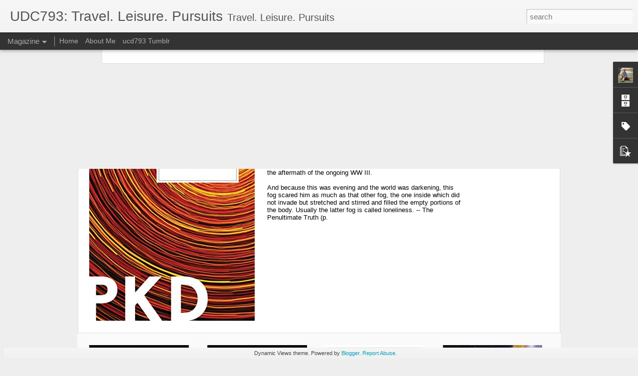

--- FILE ---
content_type: text/javascript; charset=UTF-8
request_url: https://www.udc793.org/?v=0&action=initial&widgetId=Profile1&responseType=js&xssi_token=AOuZoY61FWL4LFNgP1NBHdFg6HUzxw26BQ%3A1764946711293
body_size: 129
content:
try {
_WidgetManager._HandleControllerResult('Profile1', 'initial',{'title': 'About Me', 'team': false, 'showlocation': false, 'occupation': '', 'showoccupation': false, 'aboutme': '', 'showaboutme': true, 'displayname': 'UDCMRK', 'profileLogo': '//www.blogger.com/img/logo-16.png', 'hasgoogleprofile': false, 'userUrl': 'https://www.blogger.com/profile/14068983914064117898', 'photo': {'url': '//blogger.googleusercontent.com/img/b/R29vZ2xl/AVvXsEjMQysa5BBCLoLU5Ia1XkFneeONNc7ljtBKj_GOvJXS9M5FlotXOf4GyKDYgsoTpQxC8Q2K30avrkLY15YD_IT807qFD3LdII1-BUaj0MxzAqmndo8rDprK5ArQKLVOBA/s220/2017_FieldMuseum_A.jpg', 'width': 80, 'height': 80, 'alt': 'My Photo'}, 'viewProfileMsg': 'View my complete profile', 'isDisplayable': true});
} catch (e) {
  if (typeof log != 'undefined') {
    log('HandleControllerResult failed: ' + e);
  }
}


--- FILE ---
content_type: text/javascript; charset=UTF-8
request_url: https://www.udc793.org/?v=0&action=initial&widgetId=BlogArchive1&responseType=js&xssi_token=AOuZoY61FWL4LFNgP1NBHdFg6HUzxw26BQ%3A1764946711293
body_size: 2069
content:
try {
_WidgetManager._HandleControllerResult('BlogArchive1', 'initial',{'url': 'https://www.udc793.org/search?updated-min\x3d1969-12-31T19:00:00-05:00\x26updated-max\x3d292278994-08-17T07:12:55Z\x26max-results\x3d50', 'name': 'All Posts', 'expclass': 'expanded', 'toggleId': 'ALL-0', 'post-count': 3311, 'data': [{'url': 'https://www.udc793.org/2020/', 'name': '2020', 'expclass': 'expanded', 'toggleId': 'YEARLY-1577854800000', 'post-count': 46, 'data': [{'url': 'https://www.udc793.org/2020/10/', 'name': 'October', 'expclass': 'expanded', 'toggleId': 'MONTHLY-1601524800000', 'post-count': 1, 'posts': [{'title': 'The Penultimate Truth (1964) by @philipkdick', 'url': 'https://www.udc793.org/2020/10/the-penultimate-truth-1964-by.html'}]}, {'url': 'https://www.udc793.org/2020/09/', 'name': 'September', 'expclass': 'collapsed', 'toggleId': 'MONTHLY-1598932800000', 'post-count': 1}, {'url': 'https://www.udc793.org/2020/08/', 'name': 'August', 'expclass': 'collapsed', 'toggleId': 'MONTHLY-1596254400000', 'post-count': 12}, {'url': 'https://www.udc793.org/2020/07/', 'name': 'July', 'expclass': 'collapsed', 'toggleId': 'MONTHLY-1593576000000', 'post-count': 3}, {'url': 'https://www.udc793.org/2020/06/', 'name': 'June', 'expclass': 'collapsed', 'toggleId': 'MONTHLY-1590984000000', 'post-count': 5}, {'url': 'https://www.udc793.org/2020/05/', 'name': 'May', 'expclass': 'collapsed', 'toggleId': 'MONTHLY-1588305600000', 'post-count': 20}, {'url': 'https://www.udc793.org/2020/04/', 'name': 'April', 'expclass': 'collapsed', 'toggleId': 'MONTHLY-1585713600000', 'post-count': 2}, {'url': 'https://www.udc793.org/2020/01/', 'name': 'January', 'expclass': 'collapsed', 'toggleId': 'MONTHLY-1577854800000', 'post-count': 2}]}, {'url': 'https://www.udc793.org/2019/', 'name': '2019', 'expclass': 'collapsed', 'toggleId': 'YEARLY-1546318800000', 'post-count': 4, 'data': [{'url': 'https://www.udc793.org/2019/09/', 'name': 'September', 'expclass': 'collapsed', 'toggleId': 'MONTHLY-1567310400000', 'post-count': 1}, {'url': 'https://www.udc793.org/2019/01/', 'name': 'January', 'expclass': 'collapsed', 'toggleId': 'MONTHLY-1546318800000', 'post-count': 3}]}, {'url': 'https://www.udc793.org/2018/', 'name': '2018', 'expclass': 'collapsed', 'toggleId': 'YEARLY-1514782800000', 'post-count': 5, 'data': [{'url': 'https://www.udc793.org/2018/07/', 'name': 'July', 'expclass': 'collapsed', 'toggleId': 'MONTHLY-1530417600000', 'post-count': 1}, {'url': 'https://www.udc793.org/2018/04/', 'name': 'April', 'expclass': 'collapsed', 'toggleId': 'MONTHLY-1522555200000', 'post-count': 1}, {'url': 'https://www.udc793.org/2018/03/', 'name': 'March', 'expclass': 'collapsed', 'toggleId': 'MONTHLY-1519880400000', 'post-count': 1}, {'url': 'https://www.udc793.org/2018/01/', 'name': 'January', 'expclass': 'collapsed', 'toggleId': 'MONTHLY-1514782800000', 'post-count': 2}]}, {'url': 'https://www.udc793.org/2017/', 'name': '2017', 'expclass': 'collapsed', 'toggleId': 'YEARLY-1483246800000', 'post-count': 28, 'data': [{'url': 'https://www.udc793.org/2017/12/', 'name': 'December', 'expclass': 'collapsed', 'toggleId': 'MONTHLY-1512104400000', 'post-count': 2}, {'url': 'https://www.udc793.org/2017/11/', 'name': 'November', 'expclass': 'collapsed', 'toggleId': 'MONTHLY-1509508800000', 'post-count': 6}, {'url': 'https://www.udc793.org/2017/08/', 'name': 'August', 'expclass': 'collapsed', 'toggleId': 'MONTHLY-1501560000000', 'post-count': 1}, {'url': 'https://www.udc793.org/2017/07/', 'name': 'July', 'expclass': 'collapsed', 'toggleId': 'MONTHLY-1498881600000', 'post-count': 1}, {'url': 'https://www.udc793.org/2017/06/', 'name': 'June', 'expclass': 'collapsed', 'toggleId': 'MONTHLY-1496289600000', 'post-count': 2}, {'url': 'https://www.udc793.org/2017/05/', 'name': 'May', 'expclass': 'collapsed', 'toggleId': 'MONTHLY-1493611200000', 'post-count': 2}, {'url': 'https://www.udc793.org/2017/04/', 'name': 'April', 'expclass': 'collapsed', 'toggleId': 'MONTHLY-1491019200000', 'post-count': 3}, {'url': 'https://www.udc793.org/2017/03/', 'name': 'March', 'expclass': 'collapsed', 'toggleId': 'MONTHLY-1488344400000', 'post-count': 6}, {'url': 'https://www.udc793.org/2017/02/', 'name': 'February', 'expclass': 'collapsed', 'toggleId': 'MONTHLY-1485925200000', 'post-count': 2}, {'url': 'https://www.udc793.org/2017/01/', 'name': 'January', 'expclass': 'collapsed', 'toggleId': 'MONTHLY-1483246800000', 'post-count': 3}]}, {'url': 'https://www.udc793.org/2016/', 'name': '2016', 'expclass': 'collapsed', 'toggleId': 'YEARLY-1451624400000', 'post-count': 175, 'data': [{'url': 'https://www.udc793.org/2016/12/', 'name': 'December', 'expclass': 'collapsed', 'toggleId': 'MONTHLY-1480568400000', 'post-count': 3}, {'url': 'https://www.udc793.org/2016/11/', 'name': 'November', 'expclass': 'collapsed', 'toggleId': 'MONTHLY-1477972800000', 'post-count': 2}, {'url': 'https://www.udc793.org/2016/10/', 'name': 'October', 'expclass': 'collapsed', 'toggleId': 'MONTHLY-1475294400000', 'post-count': 11}, {'url': 'https://www.udc793.org/2016/09/', 'name': 'September', 'expclass': 'collapsed', 'toggleId': 'MONTHLY-1472702400000', 'post-count': 6}, {'url': 'https://www.udc793.org/2016/08/', 'name': 'August', 'expclass': 'collapsed', 'toggleId': 'MONTHLY-1470024000000', 'post-count': 6}, {'url': 'https://www.udc793.org/2016/07/', 'name': 'July', 'expclass': 'collapsed', 'toggleId': 'MONTHLY-1467345600000', 'post-count': 48}, {'url': 'https://www.udc793.org/2016/06/', 'name': 'June', 'expclass': 'collapsed', 'toggleId': 'MONTHLY-1464753600000', 'post-count': 53}, {'url': 'https://www.udc793.org/2016/05/', 'name': 'May', 'expclass': 'collapsed', 'toggleId': 'MONTHLY-1462075200000', 'post-count': 7}, {'url': 'https://www.udc793.org/2016/04/', 'name': 'April', 'expclass': 'collapsed', 'toggleId': 'MONTHLY-1459483200000', 'post-count': 16}, {'url': 'https://www.udc793.org/2016/03/', 'name': 'March', 'expclass': 'collapsed', 'toggleId': 'MONTHLY-1456808400000', 'post-count': 2}, {'url': 'https://www.udc793.org/2016/02/', 'name': 'February', 'expclass': 'collapsed', 'toggleId': 'MONTHLY-1454302800000', 'post-count': 11}, {'url': 'https://www.udc793.org/2016/01/', 'name': 'January', 'expclass': 'collapsed', 'toggleId': 'MONTHLY-1451624400000', 'post-count': 10}]}, {'url': 'https://www.udc793.org/2015/', 'name': '2015', 'expclass': 'collapsed', 'toggleId': 'YEARLY-1420088400000', 'post-count': 365, 'data': [{'url': 'https://www.udc793.org/2015/12/', 'name': 'December', 'expclass': 'collapsed', 'toggleId': 'MONTHLY-1448946000000', 'post-count': 22}, {'url': 'https://www.udc793.org/2015/11/', 'name': 'November', 'expclass': 'collapsed', 'toggleId': 'MONTHLY-1446350400000', 'post-count': 22}, {'url': 'https://www.udc793.org/2015/10/', 'name': 'October', 'expclass': 'collapsed', 'toggleId': 'MONTHLY-1443672000000', 'post-count': 62}, {'url': 'https://www.udc793.org/2015/09/', 'name': 'September', 'expclass': 'collapsed', 'toggleId': 'MONTHLY-1441080000000', 'post-count': 29}, {'url': 'https://www.udc793.org/2015/08/', 'name': 'August', 'expclass': 'collapsed', 'toggleId': 'MONTHLY-1438401600000', 'post-count': 28}, {'url': 'https://www.udc793.org/2015/07/', 'name': 'July', 'expclass': 'collapsed', 'toggleId': 'MONTHLY-1435723200000', 'post-count': 8}, {'url': 'https://www.udc793.org/2015/06/', 'name': 'June', 'expclass': 'collapsed', 'toggleId': 'MONTHLY-1433131200000', 'post-count': 21}, {'url': 'https://www.udc793.org/2015/05/', 'name': 'May', 'expclass': 'collapsed', 'toggleId': 'MONTHLY-1430452800000', 'post-count': 37}, {'url': 'https://www.udc793.org/2015/04/', 'name': 'April', 'expclass': 'collapsed', 'toggleId': 'MONTHLY-1427860800000', 'post-count': 48}, {'url': 'https://www.udc793.org/2015/03/', 'name': 'March', 'expclass': 'collapsed', 'toggleId': 'MONTHLY-1425186000000', 'post-count': 27}, {'url': 'https://www.udc793.org/2015/02/', 'name': 'February', 'expclass': 'collapsed', 'toggleId': 'MONTHLY-1422766800000', 'post-count': 20}, {'url': 'https://www.udc793.org/2015/01/', 'name': 'January', 'expclass': 'collapsed', 'toggleId': 'MONTHLY-1420088400000', 'post-count': 41}]}, {'url': 'https://www.udc793.org/2014/', 'name': '2014', 'expclass': 'collapsed', 'toggleId': 'YEARLY-1388552400000', 'post-count': 418, 'data': [{'url': 'https://www.udc793.org/2014/12/', 'name': 'December', 'expclass': 'collapsed', 'toggleId': 'MONTHLY-1417410000000', 'post-count': 38}, {'url': 'https://www.udc793.org/2014/11/', 'name': 'November', 'expclass': 'collapsed', 'toggleId': 'MONTHLY-1414814400000', 'post-count': 27}, {'url': 'https://www.udc793.org/2014/10/', 'name': 'October', 'expclass': 'collapsed', 'toggleId': 'MONTHLY-1412136000000', 'post-count': 58}, {'url': 'https://www.udc793.org/2014/09/', 'name': 'September', 'expclass': 'collapsed', 'toggleId': 'MONTHLY-1409544000000', 'post-count': 57}, {'url': 'https://www.udc793.org/2014/08/', 'name': 'August', 'expclass': 'collapsed', 'toggleId': 'MONTHLY-1406865600000', 'post-count': 20}, {'url': 'https://www.udc793.org/2014/07/', 'name': 'July', 'expclass': 'collapsed', 'toggleId': 'MONTHLY-1404187200000', 'post-count': 12}, {'url': 'https://www.udc793.org/2014/06/', 'name': 'June', 'expclass': 'collapsed', 'toggleId': 'MONTHLY-1401595200000', 'post-count': 19}, {'url': 'https://www.udc793.org/2014/05/', 'name': 'May', 'expclass': 'collapsed', 'toggleId': 'MONTHLY-1398916800000', 'post-count': 5}, {'url': 'https://www.udc793.org/2014/04/', 'name': 'April', 'expclass': 'collapsed', 'toggleId': 'MONTHLY-1396324800000', 'post-count': 66}, {'url': 'https://www.udc793.org/2014/03/', 'name': 'March', 'expclass': 'collapsed', 'toggleId': 'MONTHLY-1393650000000', 'post-count': 22}, {'url': 'https://www.udc793.org/2014/02/', 'name': 'February', 'expclass': 'collapsed', 'toggleId': 'MONTHLY-1391230800000', 'post-count': 56}, {'url': 'https://www.udc793.org/2014/01/', 'name': 'January', 'expclass': 'collapsed', 'toggleId': 'MONTHLY-1388552400000', 'post-count': 38}]}, {'url': 'https://www.udc793.org/2013/', 'name': '2013', 'expclass': 'collapsed', 'toggleId': 'YEARLY-1357016400000', 'post-count': 525, 'data': [{'url': 'https://www.udc793.org/2013/12/', 'name': 'December', 'expclass': 'collapsed', 'toggleId': 'MONTHLY-1385874000000', 'post-count': 30}, {'url': 'https://www.udc793.org/2013/11/', 'name': 'November', 'expclass': 'collapsed', 'toggleId': 'MONTHLY-1383278400000', 'post-count': 61}, {'url': 'https://www.udc793.org/2013/10/', 'name': 'October', 'expclass': 'collapsed', 'toggleId': 'MONTHLY-1380600000000', 'post-count': 50}, {'url': 'https://www.udc793.org/2013/09/', 'name': 'September', 'expclass': 'collapsed', 'toggleId': 'MONTHLY-1378008000000', 'post-count': 38}, {'url': 'https://www.udc793.org/2013/08/', 'name': 'August', 'expclass': 'collapsed', 'toggleId': 'MONTHLY-1375329600000', 'post-count': 10}, {'url': 'https://www.udc793.org/2013/07/', 'name': 'July', 'expclass': 'collapsed', 'toggleId': 'MONTHLY-1372651200000', 'post-count': 44}, {'url': 'https://www.udc793.org/2013/06/', 'name': 'June', 'expclass': 'collapsed', 'toggleId': 'MONTHLY-1370059200000', 'post-count': 52}, {'url': 'https://www.udc793.org/2013/05/', 'name': 'May', 'expclass': 'collapsed', 'toggleId': 'MONTHLY-1367380800000', 'post-count': 67}, {'url': 'https://www.udc793.org/2013/04/', 'name': 'April', 'expclass': 'collapsed', 'toggleId': 'MONTHLY-1364788800000', 'post-count': 50}, {'url': 'https://www.udc793.org/2013/03/', 'name': 'March', 'expclass': 'collapsed', 'toggleId': 'MONTHLY-1362114000000', 'post-count': 34}, {'url': 'https://www.udc793.org/2013/02/', 'name': 'February', 'expclass': 'collapsed', 'toggleId': 'MONTHLY-1359694800000', 'post-count': 27}, {'url': 'https://www.udc793.org/2013/01/', 'name': 'January', 'expclass': 'collapsed', 'toggleId': 'MONTHLY-1357016400000', 'post-count': 62}]}, {'url': 'https://www.udc793.org/2012/', 'name': '2012', 'expclass': 'collapsed', 'toggleId': 'YEARLY-1325394000000', 'post-count': 446, 'data': [{'url': 'https://www.udc793.org/2012/12/', 'name': 'December', 'expclass': 'collapsed', 'toggleId': 'MONTHLY-1354338000000', 'post-count': 14}, {'url': 'https://www.udc793.org/2012/11/', 'name': 'November', 'expclass': 'collapsed', 'toggleId': 'MONTHLY-1351742400000', 'post-count': 38}, {'url': 'https://www.udc793.org/2012/10/', 'name': 'October', 'expclass': 'collapsed', 'toggleId': 'MONTHLY-1349064000000', 'post-count': 37}, {'url': 'https://www.udc793.org/2012/09/', 'name': 'September', 'expclass': 'collapsed', 'toggleId': 'MONTHLY-1346472000000', 'post-count': 18}, {'url': 'https://www.udc793.org/2012/08/', 'name': 'August', 'expclass': 'collapsed', 'toggleId': 'MONTHLY-1343793600000', 'post-count': 16}, {'url': 'https://www.udc793.org/2012/07/', 'name': 'July', 'expclass': 'collapsed', 'toggleId': 'MONTHLY-1341115200000', 'post-count': 38}, {'url': 'https://www.udc793.org/2012/06/', 'name': 'June', 'expclass': 'collapsed', 'toggleId': 'MONTHLY-1338523200000', 'post-count': 77}, {'url': 'https://www.udc793.org/2012/05/', 'name': 'May', 'expclass': 'collapsed', 'toggleId': 'MONTHLY-1335844800000', 'post-count': 46}, {'url': 'https://www.udc793.org/2012/04/', 'name': 'April', 'expclass': 'collapsed', 'toggleId': 'MONTHLY-1333252800000', 'post-count': 70}, {'url': 'https://www.udc793.org/2012/03/', 'name': 'March', 'expclass': 'collapsed', 'toggleId': 'MONTHLY-1330578000000', 'post-count': 38}, {'url': 'https://www.udc793.org/2012/02/', 'name': 'February', 'expclass': 'collapsed', 'toggleId': 'MONTHLY-1328072400000', 'post-count': 20}, {'url': 'https://www.udc793.org/2012/01/', 'name': 'January', 'expclass': 'collapsed', 'toggleId': 'MONTHLY-1325394000000', 'post-count': 34}]}, {'url': 'https://www.udc793.org/2011/', 'name': '2011', 'expclass': 'collapsed', 'toggleId': 'YEARLY-1293858000000', 'post-count': 509, 'data': [{'url': 'https://www.udc793.org/2011/12/', 'name': 'December', 'expclass': 'collapsed', 'toggleId': 'MONTHLY-1322715600000', 'post-count': 41}, {'url': 'https://www.udc793.org/2011/11/', 'name': 'November', 'expclass': 'collapsed', 'toggleId': 'MONTHLY-1320120000000', 'post-count': 36}, {'url': 'https://www.udc793.org/2011/10/', 'name': 'October', 'expclass': 'collapsed', 'toggleId': 'MONTHLY-1317441600000', 'post-count': 45}, {'url': 'https://www.udc793.org/2011/09/', 'name': 'September', 'expclass': 'collapsed', 'toggleId': 'MONTHLY-1314849600000', 'post-count': 29}, {'url': 'https://www.udc793.org/2011/08/', 'name': 'August', 'expclass': 'collapsed', 'toggleId': 'MONTHLY-1312171200000', 'post-count': 47}, {'url': 'https://www.udc793.org/2011/07/', 'name': 'July', 'expclass': 'collapsed', 'toggleId': 'MONTHLY-1309492800000', 'post-count': 15}, {'url': 'https://www.udc793.org/2011/06/', 'name': 'June', 'expclass': 'collapsed', 'toggleId': 'MONTHLY-1306900800000', 'post-count': 68}, {'url': 'https://www.udc793.org/2011/05/', 'name': 'May', 'expclass': 'collapsed', 'toggleId': 'MONTHLY-1304222400000', 'post-count': 38}, {'url': 'https://www.udc793.org/2011/04/', 'name': 'April', 'expclass': 'collapsed', 'toggleId': 'MONTHLY-1301630400000', 'post-count': 48}, {'url': 'https://www.udc793.org/2011/03/', 'name': 'March', 'expclass': 'collapsed', 'toggleId': 'MONTHLY-1298955600000', 'post-count': 43}, {'url': 'https://www.udc793.org/2011/02/', 'name': 'February', 'expclass': 'collapsed', 'toggleId': 'MONTHLY-1296536400000', 'post-count': 36}, {'url': 'https://www.udc793.org/2011/01/', 'name': 'January', 'expclass': 'collapsed', 'toggleId': 'MONTHLY-1293858000000', 'post-count': 63}]}, {'url': 'https://www.udc793.org/2010/', 'name': '2010', 'expclass': 'collapsed', 'toggleId': 'YEARLY-1262322000000', 'post-count': 341, 'data': [{'url': 'https://www.udc793.org/2010/12/', 'name': 'December', 'expclass': 'collapsed', 'toggleId': 'MONTHLY-1291179600000', 'post-count': 36}, {'url': 'https://www.udc793.org/2010/11/', 'name': 'November', 'expclass': 'collapsed', 'toggleId': 'MONTHLY-1288584000000', 'post-count': 47}, {'url': 'https://www.udc793.org/2010/10/', 'name': 'October', 'expclass': 'collapsed', 'toggleId': 'MONTHLY-1285905600000', 'post-count': 67}, {'url': 'https://www.udc793.org/2010/09/', 'name': 'September', 'expclass': 'collapsed', 'toggleId': 'MONTHLY-1283313600000', 'post-count': 32}, {'url': 'https://www.udc793.org/2010/08/', 'name': 'August', 'expclass': 'collapsed', 'toggleId': 'MONTHLY-1280635200000', 'post-count': 30}, {'url': 'https://www.udc793.org/2010/07/', 'name': 'July', 'expclass': 'collapsed', 'toggleId': 'MONTHLY-1277956800000', 'post-count': 9}, {'url': 'https://www.udc793.org/2010/06/', 'name': 'June', 'expclass': 'collapsed', 'toggleId': 'MONTHLY-1275364800000', 'post-count': 37}, {'url': 'https://www.udc793.org/2010/05/', 'name': 'May', 'expclass': 'collapsed', 'toggleId': 'MONTHLY-1272686400000', 'post-count': 17}, {'url': 'https://www.udc793.org/2010/04/', 'name': 'April', 'expclass': 'collapsed', 'toggleId': 'MONTHLY-1270094400000', 'post-count': 16}, {'url': 'https://www.udc793.org/2010/03/', 'name': 'March', 'expclass': 'collapsed', 'toggleId': 'MONTHLY-1267419600000', 'post-count': 13}, {'url': 'https://www.udc793.org/2010/02/', 'name': 'February', 'expclass': 'collapsed', 'toggleId': 'MONTHLY-1265000400000', 'post-count': 19}, {'url': 'https://www.udc793.org/2010/01/', 'name': 'January', 'expclass': 'collapsed', 'toggleId': 'MONTHLY-1262322000000', 'post-count': 18}]}, {'url': 'https://www.udc793.org/2009/', 'name': '2009', 'expclass': 'collapsed', 'toggleId': 'YEARLY-1230786000000', 'post-count': 166, 'data': [{'url': 'https://www.udc793.org/2009/12/', 'name': 'December', 'expclass': 'collapsed', 'toggleId': 'MONTHLY-1259643600000', 'post-count': 17}, {'url': 'https://www.udc793.org/2009/11/', 'name': 'November', 'expclass': 'collapsed', 'toggleId': 'MONTHLY-1257048000000', 'post-count': 18}, {'url': 'https://www.udc793.org/2009/10/', 'name': 'October', 'expclass': 'collapsed', 'toggleId': 'MONTHLY-1254369600000', 'post-count': 9}, {'url': 'https://www.udc793.org/2009/09/', 'name': 'September', 'expclass': 'collapsed', 'toggleId': 'MONTHLY-1251777600000', 'post-count': 10}, {'url': 'https://www.udc793.org/2009/08/', 'name': 'August', 'expclass': 'collapsed', 'toggleId': 'MONTHLY-1249099200000', 'post-count': 15}, {'url': 'https://www.udc793.org/2009/07/', 'name': 'July', 'expclass': 'collapsed', 'toggleId': 'MONTHLY-1246420800000', 'post-count': 20}, {'url': 'https://www.udc793.org/2009/06/', 'name': 'June', 'expclass': 'collapsed', 'toggleId': 'MONTHLY-1243828800000', 'post-count': 17}, {'url': 'https://www.udc793.org/2009/05/', 'name': 'May', 'expclass': 'collapsed', 'toggleId': 'MONTHLY-1241150400000', 'post-count': 12}, {'url': 'https://www.udc793.org/2009/04/', 'name': 'April', 'expclass': 'collapsed', 'toggleId': 'MONTHLY-1238558400000', 'post-count': 14}, {'url': 'https://www.udc793.org/2009/03/', 'name': 'March', 'expclass': 'collapsed', 'toggleId': 'MONTHLY-1235883600000', 'post-count': 10}, {'url': 'https://www.udc793.org/2009/02/', 'name': 'February', 'expclass': 'collapsed', 'toggleId': 'MONTHLY-1233464400000', 'post-count': 14}, {'url': 'https://www.udc793.org/2009/01/', 'name': 'January', 'expclass': 'collapsed', 'toggleId': 'MONTHLY-1230786000000', 'post-count': 10}]}, {'url': 'https://www.udc793.org/2008/', 'name': '2008', 'expclass': 'collapsed', 'toggleId': 'YEARLY-1199163600000', 'post-count': 128, 'data': [{'url': 'https://www.udc793.org/2008/12/', 'name': 'December', 'expclass': 'collapsed', 'toggleId': 'MONTHLY-1228107600000', 'post-count': 14}, {'url': 'https://www.udc793.org/2008/11/', 'name': 'November', 'expclass': 'collapsed', 'toggleId': 'MONTHLY-1225512000000', 'post-count': 21}, {'url': 'https://www.udc793.org/2008/10/', 'name': 'October', 'expclass': 'collapsed', 'toggleId': 'MONTHLY-1222833600000', 'post-count': 13}, {'url': 'https://www.udc793.org/2008/09/', 'name': 'September', 'expclass': 'collapsed', 'toggleId': 'MONTHLY-1220241600000', 'post-count': 16}, {'url': 'https://www.udc793.org/2008/08/', 'name': 'August', 'expclass': 'collapsed', 'toggleId': 'MONTHLY-1217563200000', 'post-count': 2}, {'url': 'https://www.udc793.org/2008/07/', 'name': 'July', 'expclass': 'collapsed', 'toggleId': 'MONTHLY-1214884800000', 'post-count': 2}, {'url': 'https://www.udc793.org/2008/06/', 'name': 'June', 'expclass': 'collapsed', 'toggleId': 'MONTHLY-1212292800000', 'post-count': 12}, {'url': 'https://www.udc793.org/2008/05/', 'name': 'May', 'expclass': 'collapsed', 'toggleId': 'MONTHLY-1209614400000', 'post-count': 6}, {'url': 'https://www.udc793.org/2008/04/', 'name': 'April', 'expclass': 'collapsed', 'toggleId': 'MONTHLY-1207022400000', 'post-count': 4}, {'url': 'https://www.udc793.org/2008/03/', 'name': 'March', 'expclass': 'collapsed', 'toggleId': 'MONTHLY-1204347600000', 'post-count': 10}, {'url': 'https://www.udc793.org/2008/02/', 'name': 'February', 'expclass': 'collapsed', 'toggleId': 'MONTHLY-1201842000000', 'post-count': 9}, {'url': 'https://www.udc793.org/2008/01/', 'name': 'January', 'expclass': 'collapsed', 'toggleId': 'MONTHLY-1199163600000', 'post-count': 19}]}, {'url': 'https://www.udc793.org/2007/', 'name': '2007', 'expclass': 'collapsed', 'toggleId': 'YEARLY-1167627600000', 'post-count': 149, 'data': [{'url': 'https://www.udc793.org/2007/12/', 'name': 'December', 'expclass': 'collapsed', 'toggleId': 'MONTHLY-1196485200000', 'post-count': 23}, {'url': 'https://www.udc793.org/2007/11/', 'name': 'November', 'expclass': 'collapsed', 'toggleId': 'MONTHLY-1193889600000', 'post-count': 21}, {'url': 'https://www.udc793.org/2007/10/', 'name': 'October', 'expclass': 'collapsed', 'toggleId': 'MONTHLY-1191211200000', 'post-count': 19}, {'url': 'https://www.udc793.org/2007/09/', 'name': 'September', 'expclass': 'collapsed', 'toggleId': 'MONTHLY-1188619200000', 'post-count': 12}, {'url': 'https://www.udc793.org/2007/08/', 'name': 'August', 'expclass': 'collapsed', 'toggleId': 'MONTHLY-1185940800000', 'post-count': 15}, {'url': 'https://www.udc793.org/2007/07/', 'name': 'July', 'expclass': 'collapsed', 'toggleId': 'MONTHLY-1183262400000', 'post-count': 14}, {'url': 'https://www.udc793.org/2007/06/', 'name': 'June', 'expclass': 'collapsed', 'toggleId': 'MONTHLY-1180670400000', 'post-count': 14}, {'url': 'https://www.udc793.org/2007/05/', 'name': 'May', 'expclass': 'collapsed', 'toggleId': 'MONTHLY-1177992000000', 'post-count': 8}, {'url': 'https://www.udc793.org/2007/04/', 'name': 'April', 'expclass': 'collapsed', 'toggleId': 'MONTHLY-1175400000000', 'post-count': 6}, {'url': 'https://www.udc793.org/2007/03/', 'name': 'March', 'expclass': 'collapsed', 'toggleId': 'MONTHLY-1172725200000', 'post-count': 8}, {'url': 'https://www.udc793.org/2007/02/', 'name': 'February', 'expclass': 'collapsed', 'toggleId': 'MONTHLY-1170306000000', 'post-count': 7}, {'url': 'https://www.udc793.org/2007/01/', 'name': 'January', 'expclass': 'collapsed', 'toggleId': 'MONTHLY-1167627600000', 'post-count': 2}]}, {'url': 'https://www.udc793.org/2006/', 'name': '2006', 'expclass': 'collapsed', 'toggleId': 'YEARLY-1136091600000', 'post-count': 6, 'data': [{'url': 'https://www.udc793.org/2006/12/', 'name': 'December', 'expclass': 'collapsed', 'toggleId': 'MONTHLY-1164949200000', 'post-count': 1}, {'url': 'https://www.udc793.org/2006/10/', 'name': 'October', 'expclass': 'collapsed', 'toggleId': 'MONTHLY-1159675200000', 'post-count': 1}, {'url': 'https://www.udc793.org/2006/08/', 'name': 'August', 'expclass': 'collapsed', 'toggleId': 'MONTHLY-1154404800000', 'post-count': 4}]}], 'toggleopen': 'MONTHLY-1601524800000', 'style': 'HIERARCHY', 'title': 'Blog Archive'});
} catch (e) {
  if (typeof log != 'undefined') {
    log('HandleControllerResult failed: ' + e);
  }
}


--- FILE ---
content_type: text/plain
request_url: https://www.google-analytics.com/j/collect?v=1&_v=j102&a=362091928&t=pageview&_s=1&dl=https%3A%2F%2Fwww.udc793.org%2F2015%2F02%2Fhappy-presidents-day-this-year-i-honor.html&ul=en-us%40posix&dt=UDC793%3A%20Travel.%20Leisure.%20Pursuits%3A%20Happy%20Presidents%27%20Day%20...%20this%20year%2C%20I%20honor%20Calvin%20Coolidge%20and%20Franklin%20Pierce&sr=1280x720&vp=1280x720&_u=IEBAAEABAAAAACAAI~&jid=1363707634&gjid=588054991&cid=1814636792.1764946712&tid=UA-2066168-3&_gid=898345576.1764946712&_r=1&_slc=1&z=266160895
body_size: -449
content:
2,cG-09VBTEF00Z

--- FILE ---
content_type: text/javascript; charset=UTF-8
request_url: https://www.udc793.org/?v=0&action=initial&widgetId=PopularPosts1&responseType=js&xssi_token=AOuZoY61FWL4LFNgP1NBHdFg6HUzxw26BQ%3A1764946711293
body_size: 921
content:
try {
_WidgetManager._HandleControllerResult('PopularPosts1', 'initial',{'title': 'Popular Posts', 'showSnippets': true, 'showThumbnails': true, 'thumbnailSize': 72, 'showAuthor': false, 'showDate': false, 'posts': [{'id': '2335196702005511930', 'title': ' The Penultimate Truth (1964) by @philipkdick', 'href': 'https://www.udc793.org/2020/10/the-penultimate-truth-1964-by.html', 'snippet': '\xa0 The Penultimate Truth  (1964) by Philip K. Dick. 2020 Recreational Reading\xa0 No wonder they all trembled; no wonder their nights were bad. ...', 'thumbnail': 'https://blogger.googleusercontent.com/img/b/R29vZ2xl/AVvXsEjOHQHqM-oEzR2wsC-uqA3w1XAUwoIh6MRApkI9dj2T7jHuG1KrH7ajFQ8hIi92psfF4-kMjiRkxFYvQQNHOKOA6GRPKwTotqG8tjMcb9rmvKdbEgnnuqdJDEHdtwhWCP1mVd-jig/s72-c/The+Penultimate+Truth.jpg', 'featuredImage': 'https://blogger.googleusercontent.com/img/b/R29vZ2xl/AVvXsEjOHQHqM-oEzR2wsC-uqA3w1XAUwoIh6MRApkI9dj2T7jHuG1KrH7ajFQ8hIi92psfF4-kMjiRkxFYvQQNHOKOA6GRPKwTotqG8tjMcb9rmvKdbEgnnuqdJDEHdtwhWCP1mVd-jig/s320/The+Penultimate+Truth.jpg'}, {'id': '2415172723264098156', 'title': '\x22Ein jeder Engel ist schrecklich\x22 -- Every angel is terrible, from Rilke\x27s Duino Elegies #QotD (2 of 2)', 'href': 'https://www.udc793.org/2016/06/ein-jeder-engel-ist-schrecklich-every_17.html', 'snippet': '  Angel from Svat\xfd Josef, Prague   From the Duino Elegies  by Rainer Maria Rilke (Trans. C.F. MacIntyre)   Rilke wrote The Duino Elegies  (G...', 'featuredImage': 'https://lh3.googleusercontent.com/blogger_img_proxy/AEn0k_vqJvioW8wshPB9RFyDNnNEdGA56XuTukOep3fgrITCf_FXWE8DJzFBfSvhdz1sN6J4MoR27d91t_JB7GwL20m9uqrGh-hDkdpfrEdMWLMafLjeSjQ9ssAMTszvDPqS3t4w'}, {'id': '7447087833254303908', 'title': 'The Taos Pueblo and Huxley\x27s Brave New World ... a memory visited', 'href': 'https://www.udc793.org/2012/07/the-taos-pueblo-and-huxleys-brave-new.html', 'snippet': 'The Pueblo people have always fascinated me. And of course, when you think about the Pueblos, the one that comes to mind first is the Taos P...', 'featuredImage': 'https://lh3.googleusercontent.com/blogger_img_proxy/AEn0k_sQz7SaCjhegfmdHiJVhQO8QsmbJZ4rfnIPsSTb2Pbe_FtpJKJXdWfjT5S3GX80B5kdTHuTTUIqwrJ1-QeVY1yD0hJ_Y7bEjCU9-KUmbYTHo4NJHqMS0W2d_XVPcE9SxQ\x3ds0-d'}]});
} catch (e) {
  if (typeof log != 'undefined') {
    log('HandleControllerResult failed: ' + e);
  }
}


--- FILE ---
content_type: text/javascript; charset=UTF-8
request_url: https://www.udc793.org/?v=0&action=initial&widgetId=Label1&responseType=js&xssi_token=AOuZoY61FWL4LFNgP1NBHdFg6HUzxw26BQ%3A1764946711293
body_size: 18071
content:
try {
_WidgetManager._HandleControllerResult('Label1', 'initial',{'title': 'Labels', 'display': 'list', 'showFreqNumbers': false, 'labels': [{'name': '\x26quot;Reading List\x26quot;', 'count': 35, 'cssSize': 3, 'url': 'https://www.udc793.org/search/label/%22Reading%20List%22'}, {'name': '@JSTORPlants', 'count': 14, 'cssSize': 3, 'url': 'https://www.udc793.org/search/label/%40JSTORPlants'}, {'name': '#2013Folklife', 'count': 10, 'cssSize': 3, 'url': 'https://www.udc793.org/search/label/%232013Folklife'}, {'name': '#2014Folklife', 'count': 5, 'cssSize': 2, 'url': 'https://www.udc793.org/search/label/%232014Folklife'}, {'name': '#2017inReview', 'count': 4, 'cssSize': 2, 'url': 'https://www.udc793.org/search/label/%232017inReview'}, {'name': '#2017Music', 'count': 1, 'cssSize': 1, 'url': 'https://www.udc793.org/search/label/%232017Music'}, {'name': '#2018Books', 'count': 1, 'cssSize': 1, 'url': 'https://www.udc793.org/search/label/%232018Books'}, {'name': '#2018inReview', 'count': 1, 'cssSize': 1, 'url': 'https://www.udc793.org/search/label/%232018inReview'}, {'name': '#2018Music #2018inReview', 'count': 1, 'cssSize': 1, 'url': 'https://www.udc793.org/search/label/%232018Music%20%232018inReview'}, {'name': '#2019inReview', 'count': 1, 'cssSize': 1, 'url': 'https://www.udc793.org/search/label/%232019inReview'}, {'name': '#2019yearinBooks', 'count': 1, 'cssSize': 1, 'url': 'https://www.udc793.org/search/label/%232019yearinBooks'}, {'name': '#COVID19ReadingList', 'count': 26, 'cssSize': 3, 'url': 'https://www.udc793.org/search/label/%23COVID19ReadingList'}, {'name': '#Dodo #2018inReview', 'count': 1, 'cssSize': 1, 'url': 'https://www.udc793.org/search/label/%23Dodo%20%232018inReview'}, {'name': '#DPLAFest', 'count': 2, 'cssSize': 1, 'url': 'https://www.udc793.org/search/label/%23DPLAFest'}, {'name': '#DPLAMidwest', 'count': 2, 'cssSize': 1, 'url': 'https://www.udc793.org/search/label/%23DPLAMidwest'}, {'name': '#globalplants', 'count': 14, 'cssSize': 3, 'url': 'https://www.udc793.org/search/label/%23globalplants'}, {'name': '#ianno13', 'count': 13, 'cssSize': 3, 'url': 'https://www.udc793.org/search/label/%23ianno13'}, {'name': '#IMLSFocus', 'count': 1, 'cssSize': 1, 'url': 'https://www.udc793.org/search/label/%23IMLSFocus'}, {'name': '#LibraryLeaders', 'count': 8, 'cssSize': 2, 'url': 'https://www.udc793.org/search/label/%23LibraryLeaders'}, {'name': '#NatBookFest', 'count': 14, 'cssSize': 3, 'url': 'https://www.udc793.org/search/label/%23NatBookFest'}, {'name': '#NationalMedal', 'count': 1, 'cssSize': 1, 'url': 'https://www.udc793.org/search/label/%23NationalMedal'}, {'name': '#OpenAgData', 'count': 6, 'cssSize': 2, 'url': 'https://www.udc793.org/search/label/%23OpenAgData'}, {'name': '#SciCollFood', 'count': 1, 'cssSize': 1, 'url': 'https://www.udc793.org/search/label/%23SciCollFood'}, {'name': '#TDWG14', 'count': 9, 'cssSize': 3, 'url': 'https://www.udc793.org/search/label/%23TDWG14'}, {'name': '#TDWG15', 'count': 8, 'cssSize': 2, 'url': 'https://www.udc793.org/search/label/%23TDWG15'}, {'name': '#TDWG16', 'count': 1, 'cssSize': 1, 'url': 'https://www.udc793.org/search/label/%23TDWG16'}, {'name': '#tdwg17', 'count': 1, 'cssSize': 1, 'url': 'https://www.udc793.org/search/label/%23tdwg17'}, {'name': '#ViaTumblr', 'count': 30, 'cssSize': 3, 'url': 'https://www.udc793.org/search/label/%23ViaTumblr'}, {'name': '000', 'count': 1, 'cssSize': 1, 'url': 'https://www.udc793.org/search/label/000'}, {'name': '1.5 million', 'count': 1, 'cssSize': 1, 'url': 'https://www.udc793.org/search/label/1.5%20million'}, {'name': '101010', 'count': 1, 'cssSize': 1, 'url': 'https://www.udc793.org/search/label/101010'}, {'name': '111011101111', 'count': 1, 'cssSize': 1, 'url': 'https://www.udc793.org/search/label/111011101111'}, {'name': '11111111111', 'count': 2, 'cssSize': 1, 'url': 'https://www.udc793.org/search/label/11111111111'}, {'name': '12.12.12', 'count': 1, 'cssSize': 1, 'url': 'https://www.udc793.org/search/label/12.12.12'}, {'name': '125', 'count': 1, 'cssSize': 1, 'url': 'https://www.udc793.org/search/label/125'}, {'name': '13', 'count': 1, 'cssSize': 1, 'url': 'https://www.udc793.org/search/label/13'}, {'name': '1927', 'count': 1, 'cssSize': 1, 'url': 'https://www.udc793.org/search/label/1927'}, {'name': '1972', 'count': 1, 'cssSize': 1, 'url': 'https://www.udc793.org/search/label/1972'}, {'name': '1972 Election', 'count': 1, 'cssSize': 1, 'url': 'https://www.udc793.org/search/label/1972%20Election'}, {'name': '1980', 'count': 1, 'cssSize': 1, 'url': 'https://www.udc793.org/search/label/1980'}, {'name': '1984', 'count': 2, 'cssSize': 1, 'url': 'https://www.udc793.org/search/label/1984'}, {'name': '2 million', 'count': 1, 'cssSize': 1, 'url': 'https://www.udc793.org/search/label/2%20million'}, {'name': '2001 a Space Odyssey', 'count': 2, 'cssSize': 1, 'url': 'https://www.udc793.org/search/label/2001%20a%20Space%20Odyssey'}, {'name': '2008 Election', 'count': 2, 'cssSize': 1, 'url': 'https://www.udc793.org/search/label/2008%20Election'}, {'name': '2011 Belgium', 'count': 7, 'cssSize': 2, 'url': 'https://www.udc793.org/search/label/2011%20Belgium'}, {'name': '2011 Cape Cod', 'count': 28, 'cssSize': 3, 'url': 'https://www.udc793.org/search/label/2011%20Cape%20Cod'}, {'name': '2011 Netherlands', 'count': 15, 'cssSize': 3, 'url': 'https://www.udc793.org/search/label/2011%20Netherlands'}, {'name': '2011 New Orleans', 'count': 38, 'cssSize': 4, 'url': 'https://www.udc793.org/search/label/2011%20New%20Orleans'}, {'name': '2012', 'count': 20, 'cssSize': 3, 'url': 'https://www.udc793.org/search/label/2012'}, {'name': '2012 Africa', 'count': 28, 'cssSize': 3, 'url': 'https://www.udc793.org/search/label/2012%20Africa'}, {'name': '2012 Africa and Europe', 'count': 46, 'cssSize': 4, 'url': 'https://www.udc793.org/search/label/2012%20Africa%20and%20Europe'}, {'name': '2012 Election', 'count': 3, 'cssSize': 2, 'url': 'https://www.udc793.org/search/label/2012%20Election'}, {'name': '2012 Europe', 'count': 19, 'cssSize': 3, 'url': 'https://www.udc793.org/search/label/2012%20Europe'}, {'name': '2012 in Review', 'count': 2, 'cssSize': 1, 'url': 'https://www.udc793.org/search/label/2012%20in%20Review'}, {'name': '2013', 'count': 1, 'cssSize': 1, 'url': 'https://www.udc793.org/search/label/2013'}, {'name': '2013 in Review', 'count': 3, 'cssSize': 2, 'url': 'https://www.udc793.org/search/label/2013%20in%20Review'}, {'name': '2013 Morocco', 'count': 52, 'cssSize': 4, 'url': 'https://www.udc793.org/search/label/2013%20Morocco'}, {'name': '2013 Panama', 'count': 22, 'cssSize': 3, 'url': 'https://www.udc793.org/search/label/2013%20Panama'}, {'name': '2014 in Review', 'count': 4, 'cssSize': 2, 'url': 'https://www.udc793.org/search/label/2014%20in%20Review'}, {'name': '2014 Panama', 'count': 57, 'cssSize': 4, 'url': 'https://www.udc793.org/search/label/2014%20Panama'}, {'name': '2014Folklife', 'count': 2, 'cssSize': 1, 'url': 'https://www.udc793.org/search/label/2014Folklife'}, {'name': '2015', 'count': 2, 'cssSize': 1, 'url': 'https://www.udc793.org/search/label/2015'}, {'name': '2015 Africa', 'count': 108, 'cssSize': 4, 'url': 'https://www.udc793.org/search/label/2015%20Africa'}, {'name': '2015 in Review', 'count': 4, 'cssSize': 2, 'url': 'https://www.udc793.org/search/label/2015%20in%20Review'}, {'name': '2016 in Review', 'count': 4, 'cssSize': 2, 'url': 'https://www.udc793.org/search/label/2016%20in%20Review'}, {'name': '2017', 'count': 2, 'cssSize': 1, 'url': 'https://www.udc793.org/search/label/2017'}, {'name': '2018', 'count': 2, 'cssSize': 1, 'url': 'https://www.udc793.org/search/label/2018'}, {'name': '2019', 'count': 2, 'cssSize': 1, 'url': 'https://www.udc793.org/search/label/2019'}, {'name': '2019YearinReview', 'count': 1, 'cssSize': 1, 'url': 'https://www.udc793.org/search/label/2019YearinReview'}, {'name': '2020', 'count': 40, 'cssSize': 4, 'url': 'https://www.udc793.org/search/label/2020'}, {'name': '2020 Reading List', 'count': 7, 'cssSize': 2, 'url': 'https://www.udc793.org/search/label/2020%20Reading%20List'}, {'name': '2020 Reading Reviews', 'count': 37, 'cssSize': 4, 'url': 'https://www.udc793.org/search/label/2020%20Reading%20Reviews'}, {'name': '3.1415', 'count': 1, 'cssSize': 1, 'url': 'https://www.udc793.org/search/label/3.1415'}, {'name': '3.14159', 'count': 2, 'cssSize': 1, 'url': 'https://www.udc793.org/search/label/3.14159'}, {'name': '300000', 'count': 1, 'cssSize': 1, 'url': 'https://www.udc793.org/search/label/300000'}, {'name': '3D', 'count': 15, 'cssSize': 3, 'url': 'https://www.udc793.org/search/label/3D'}, {'name': '400000', 'count': 1, 'cssSize': 1, 'url': 'https://www.udc793.org/search/label/400000'}, {'name': '42', 'count': 1, 'cssSize': 1, 'url': 'https://www.udc793.org/search/label/42'}, {'name': '4th of July', 'count': 4, 'cssSize': 2, 'url': 'https://www.udc793.org/search/label/4th%20of%20July'}, {'name': '500000', 'count': 1, 'cssSize': 1, 'url': 'https://www.udc793.org/search/label/500000'}, {'name': '50th', 'count': 1, 'cssSize': 1, 'url': 'https://www.udc793.org/search/label/50th'}, {'name': '52', 'count': 1, 'cssSize': 1, 'url': 'https://www.udc793.org/search/label/52'}, {'name': '57th Inauguration', 'count': 15, 'cssSize': 3, 'url': 'https://www.udc793.org/search/label/57th%20Inauguration'}, {'name': '7 Billion', 'count': 1, 'cssSize': 1, 'url': 'https://www.udc793.org/search/label/7%20Billion'}, {'name': '75', 'count': 1, 'cssSize': 1, 'url': 'https://www.udc793.org/search/label/75'}, {'name': '9/11', 'count': 10, 'cssSize': 3, 'url': 'https://www.udc793.org/search/label/9%2F11'}, {'name': 'A Hard Day\x26#39;s Night', 'count': 1, 'cssSize': 1, 'url': 'https://www.udc793.org/search/label/A%20Hard%20Day%27s%20Night'}, {'name': 'A380', 'count': 1, 'cssSize': 1, 'url': 'https://www.udc793.org/search/label/A380'}, {'name': 'AAM', 'count': 2, 'cssSize': 1, 'url': 'https://www.udc793.org/search/label/AAM'}, {'name': 'AAM2012', 'count': 6, 'cssSize': 2, 'url': 'https://www.udc793.org/search/label/AAM2012'}, {'name': 'Aaron Swartz', 'count': 1, 'cssSize': 1, 'url': 'https://www.udc793.org/search/label/Aaron%20Swartz'}, {'name': 'ABBA', 'count': 2, 'cssSize': 1, 'url': 'https://www.udc793.org/search/label/ABBA'}, {'name': 'ACC', 'count': 1, 'cssSize': 1, 'url': 'https://www.udc793.org/search/label/ACC'}, {'name': 'Accra', 'count': 16, 'cssSize': 3, 'url': 'https://www.udc793.org/search/label/Accra'}, {'name': 'Acrylic Virgin', 'count': 1, 'cssSize': 1, 'url': 'https://www.udc793.org/search/label/Acrylic%20Virgin'}, {'name': 'Adams Memorial', 'count': 1, 'cssSize': 1, 'url': 'https://www.udc793.org/search/label/Adams%20Memorial'}, {'name': 'Aeschylus', 'count': 1, 'cssSize': 1, 'url': 'https://www.udc793.org/search/label/Aeschylus'}, {'name': 'Africa', 'count': 3, 'cssSize': 2, 'url': 'https://www.udc793.org/search/label/Africa'}, {'name': 'Air and Space', 'count': 1, 'cssSize': 1, 'url': 'https://www.udc793.org/search/label/Air%20and%20Space'}, {'name': 'Air France', 'count': 4, 'cssSize': 2, 'url': 'https://www.udc793.org/search/label/Air%20France'}, {'name': 'Airlines', 'count': 1, 'cssSize': 1, 'url': 'https://www.udc793.org/search/label/Airlines'}, {'name': 'Airport', 'count': 5, 'cssSize': 2, 'url': 'https://www.udc793.org/search/label/Airport'}, {'name': 'Airports', 'count': 315, 'cssSize': 5, 'url': 'https://www.udc793.org/search/label/Airports'}, {'name': 'Akhnaten', 'count': 1, 'cssSize': 1, 'url': 'https://www.udc793.org/search/label/Akhnaten'}, {'name': 'Al-Akhawayn University', 'count': 1, 'cssSize': 1, 'url': 'https://www.udc793.org/search/label/Al-Akhawayn%20University'}, {'name': 'al-Karaouine', 'count': 1, 'cssSize': 1, 'url': 'https://www.udc793.org/search/label/al-Karaouine'}, {'name': 'ALA Annual 2010', 'count': 14, 'cssSize': 3, 'url': 'https://www.udc793.org/search/label/ALA%20Annual%202010'}, {'name': 'ALA Annual 2013', 'count': 17, 'cssSize': 3, 'url': 'https://www.udc793.org/search/label/ALA%20Annual%202013'}, {'name': 'ALA Annual 2014', 'count': 14, 'cssSize': 3, 'url': 'https://www.udc793.org/search/label/ALA%20Annual%202014'}, {'name': 'ALA Annual 2015', 'count': 11, 'cssSize': 3, 'url': 'https://www.udc793.org/search/label/ALA%20Annual%202015'}, {'name': 'ALA Annual 2017', 'count': 1, 'cssSize': 1, 'url': 'https://www.udc793.org/search/label/ALA%20Annual%202017'}, {'name': 'ALA Midwinter 2007', 'count': 1, 'cssSize': 1, 'url': 'https://www.udc793.org/search/label/ALA%20Midwinter%202007'}, {'name': 'ALA Midwinter 2008', 'count': 1, 'cssSize': 1, 'url': 'https://www.udc793.org/search/label/ALA%20Midwinter%202008'}, {'name': 'ALA Midwinter 2011', 'count': 24, 'cssSize': 3, 'url': 'https://www.udc793.org/search/label/ALA%20Midwinter%202011'}, {'name': 'ALA Midwinter 2012', 'count': 12, 'cssSize': 3, 'url': 'https://www.udc793.org/search/label/ALA%20Midwinter%202012'}, {'name': 'ALA Midwinter 2013', 'count': 8, 'cssSize': 2, 'url': 'https://www.udc793.org/search/label/ALA%20Midwinter%202013'}, {'name': 'ALA Midwinter 2014', 'count': 3, 'cssSize': 2, 'url': 'https://www.udc793.org/search/label/ALA%20Midwinter%202014'}, {'name': 'ALA Midwinter 2015', 'count': 6, 'cssSize': 2, 'url': 'https://www.udc793.org/search/label/ALA%20Midwinter%202015'}, {'name': 'ALA Midwiter 2016', 'count': 2, 'cssSize': 1, 'url': 'https://www.udc793.org/search/label/ALA%20Midwiter%202016'}, {'name': 'ALA Summer 2011', 'count': 7, 'cssSize': 2, 'url': 'https://www.udc793.org/search/label/ALA%20Summer%202011'}, {'name': 'ALA Summer 2012', 'count': 11, 'cssSize': 3, 'url': 'https://www.udc793.org/search/label/ALA%20Summer%202012'}, {'name': 'ALAAC14', 'count': 1, 'cssSize': 1, 'url': 'https://www.udc793.org/search/label/ALAAC14'}, {'name': 'Alajuela Province', 'count': 1, 'cssSize': 1, 'url': 'https://www.udc793.org/search/label/Alajuela%20Province'}, {'name': 'ALAMW14', 'count': 3, 'cssSize': 2, 'url': 'https://www.udc793.org/search/label/ALAMW14'}, {'name': 'alamw16', 'count': 2, 'cssSize': 1, 'url': 'https://www.udc793.org/search/label/alamw16'}, {'name': 'Alaska Air', 'count': 4, 'cssSize': 2, 'url': 'https://www.udc793.org/search/label/Alaska%20Air'}, {'name': 'Albert Camus', 'count': 2, 'cssSize': 1, 'url': 'https://www.udc793.org/search/label/Albert%20Camus'}, {'name': 'Aldous Huxley', 'count': 1, 'cssSize': 1, 'url': 'https://www.udc793.org/search/label/Aldous%20Huxley'}, {'name': 'Alexandria', 'count': 7, 'cssSize': 2, 'url': 'https://www.udc793.org/search/label/Alexandria'}, {'name': 'Alfred Hitchcock', 'count': 1, 'cssSize': 1, 'url': 'https://www.udc793.org/search/label/Alfred%20Hitchcock'}, {'name': 'Alfred Russel Wallace', 'count': 1, 'cssSize': 1, 'url': 'https://www.udc793.org/search/label/Alfred%20Russel%20Wallace'}, {'name': 'Alice Cooper', 'count': 2, 'cssSize': 1, 'url': 'https://www.udc793.org/search/label/Alice%20Cooper'}, {'name': 'Allen Ginsberg', 'count': 1, 'cssSize': 1, 'url': 'https://www.udc793.org/search/label/Allen%20Ginsberg'}, {'name': 'Alps', 'count': 1, 'cssSize': 1, 'url': 'https://www.udc793.org/search/label/Alps'}, {'name': 'Amazon', 'count': 6, 'cssSize': 2, 'url': 'https://www.udc793.org/search/label/Amazon'}, {'name': 'Amazonas', 'count': 5, 'cssSize': 2, 'url': 'https://www.udc793.org/search/label/Amazonas'}, {'name': 'Amboseli National Park', 'count': 3, 'cssSize': 2, 'url': 'https://www.udc793.org/search/label/Amboseli%20National%20Park'}, {'name': 'American Airlines', 'count': 41, 'cssSize': 4, 'url': 'https://www.udc793.org/search/label/American%20Airlines'}, {'name': 'Amherst', 'count': 2, 'cssSize': 1, 'url': 'https://www.udc793.org/search/label/Amherst'}, {'name': 'AMS', 'count': 3, 'cssSize': 2, 'url': 'https://www.udc793.org/search/label/AMS'}, {'name': 'Amsterdam', 'count': 7, 'cssSize': 2, 'url': 'https://www.udc793.org/search/label/Amsterdam'}, {'name': 'Amtrak', 'count': 6, 'cssSize': 2, 'url': 'https://www.udc793.org/search/label/Amtrak'}, {'name': 'Anaheim', 'count': 21, 'cssSize': 3, 'url': 'https://www.udc793.org/search/label/Anaheim'}, {'name': 'Andrew Jackson', 'count': 2, 'cssSize': 1, 'url': 'https://www.udc793.org/search/label/Andrew%20Jackson'}, {'name': 'Android', 'count': 2, 'cssSize': 1, 'url': 'https://www.udc793.org/search/label/Android'}, {'name': 'Angels', 'count': 5, 'cssSize': 2, 'url': 'https://www.udc793.org/search/label/Angels'}, {'name': 'Ann Arbor', 'count': 1, 'cssSize': 1, 'url': 'https://www.udc793.org/search/label/Ann%20Arbor'}, {'name': 'Annapolis', 'count': 3, 'cssSize': 2, 'url': 'https://www.udc793.org/search/label/Annapolis'}, {'name': 'Anniversaries', 'count': 33, 'cssSize': 3, 'url': 'https://www.udc793.org/search/label/Anniversaries'}, {'name': 'Antananarivo', 'count': 14, 'cssSize': 3, 'url': 'https://www.udc793.org/search/label/Antananarivo'}, {'name': 'Anthony Burgess', 'count': 1, 'cssSize': 1, 'url': 'https://www.udc793.org/search/label/Anthony%20Burgess'}, {'name': 'Anthropocene Age', 'count': 1, 'cssSize': 1, 'url': 'https://www.udc793.org/search/label/Anthropocene%20Age'}, {'name': 'ants', 'count': 1, 'cssSize': 1, 'url': 'https://www.udc793.org/search/label/ants'}, {'name': 'Antwerpen', 'count': 1, 'cssSize': 1, 'url': 'https://www.udc793.org/search/label/Antwerpen'}, {'name': 'Apollo', 'count': 7, 'cssSize': 2, 'url': 'https://www.udc793.org/search/label/Apollo'}, {'name': 'Apollo 17', 'count': 1, 'cssSize': 1, 'url': 'https://www.udc793.org/search/label/Apollo%2017'}, {'name': 'apostrophe', 'count': 1, 'cssSize': 1, 'url': 'https://www.udc793.org/search/label/apostrophe'}, {'name': 'Apple', 'count': 7, 'cssSize': 2, 'url': 'https://www.udc793.org/search/label/Apple'}, {'name': 'Architecture', 'count': 4, 'cssSize': 2, 'url': 'https://www.udc793.org/search/label/Architecture'}, {'name': 'Archives', 'count': 3, 'cssSize': 2, 'url': 'https://www.udc793.org/search/label/Archives'}, {'name': 'Arena Stage', 'count': 1, 'cssSize': 1, 'url': 'https://www.udc793.org/search/label/Arena%20Stage'}, {'name': 'Arizona', 'count': 6, 'cssSize': 2, 'url': 'https://www.udc793.org/search/label/Arizona'}, {'name': 'ARL', 'count': 3, 'cssSize': 2, 'url': 'https://www.udc793.org/search/label/ARL'}, {'name': 'Arlington', 'count': 121, 'cssSize': 4, 'url': 'https://www.udc793.org/search/label/Arlington'}, {'name': 'Arlo Guthrie', 'count': 3, 'cssSize': 2, 'url': 'https://www.udc793.org/search/label/Arlo%20Guthrie'}, {'name': 'ARN', 'count': 1, 'cssSize': 1, 'url': 'https://www.udc793.org/search/label/ARN'}, {'name': 'Arno', 'count': 3, 'cssSize': 2, 'url': 'https://www.udc793.org/search/label/Arno'}, {'name': 'art', 'count': 3, 'cssSize': 2, 'url': 'https://www.udc793.org/search/label/art'}, {'name': 'Arthur C. Clarke', 'count': 3, 'cssSize': 2, 'url': 'https://www.udc793.org/search/label/Arthur%20C.%20Clarke'}, {'name': 'Arthur Rimbaud', 'count': 1, 'cssSize': 1, 'url': 'https://www.udc793.org/search/label/Arthur%20Rimbaud'}, {'name': 'articles', 'count': 1, 'cssSize': 1, 'url': 'https://www.udc793.org/search/label/articles'}, {'name': 'Artist\x26#39;s Book Series', 'count': 28, 'cssSize': 3, 'url': 'https://www.udc793.org/search/label/Artist%27s%20Book%20Series'}, {'name': 'Artist\x26#39;s Books', 'count': 28, 'cssSize': 3, 'url': 'https://www.udc793.org/search/label/Artist%27s%20Books'}, {'name': 'Asperagus', 'count': 1, 'cssSize': 1, 'url': 'https://www.udc793.org/search/label/Asperagus'}, {'name': 'Asperity', 'count': 1, 'cssSize': 1, 'url': 'https://www.udc793.org/search/label/Asperity'}, {'name': 'Astronauts', 'count': 1, 'cssSize': 1, 'url': 'https://www.udc793.org/search/label/Astronauts'}, {'name': 'Astronomy', 'count': 2, 'cssSize': 1, 'url': 'https://www.udc793.org/search/label/Astronomy'}, {'name': 'ATL', 'count': 1, 'cssSize': 1, 'url': 'https://www.udc793.org/search/label/ATL'}, {'name': 'Atlanta Braves', 'count': 1, 'cssSize': 1, 'url': 'https://www.udc793.org/search/label/Atlanta%20Braves'}, {'name': 'Atlas of Living Australia', 'count': 1, 'cssSize': 1, 'url': 'https://www.udc793.org/search/label/Atlas%20of%20Living%20Australia'}, {'name': 'Atomic Bomb', 'count': 1, 'cssSize': 1, 'url': 'https://www.udc793.org/search/label/Atomic%20Bomb'}, {'name': 'Audubon', 'count': 1, 'cssSize': 1, 'url': 'https://www.udc793.org/search/label/Audubon'}, {'name': 'August Strindberg', 'count': 4, 'cssSize': 2, 'url': 'https://www.udc793.org/search/label/August%20Strindberg'}, {'name': 'AUS', 'count': 2, 'cssSize': 1, 'url': 'https://www.udc793.org/search/label/AUS'}, {'name': 'Austin', 'count': 11, 'cssSize': 3, 'url': 'https://www.udc793.org/search/label/Austin'}, {'name': 'Austin 2010', 'count': 20, 'cssSize': 3, 'url': 'https://www.udc793.org/search/label/Austin%202010'}, {'name': 'Australia', 'count': 47, 'cssSize': 4, 'url': 'https://www.udc793.org/search/label/Australia'}, {'name': 'Austria', 'count': 24, 'cssSize': 3, 'url': 'https://www.udc793.org/search/label/Austria'}, {'name': 'Authors', 'count': 14, 'cssSize': 3, 'url': 'https://www.udc793.org/search/label/Authors'}, {'name': 'Avocado', 'count': 1, 'cssSize': 1, 'url': 'https://www.udc793.org/search/label/Avocado'}, {'name': 'awards', 'count': 6, 'cssSize': 2, 'url': 'https://www.udc793.org/search/label/awards'}, {'name': 'Babette Katz', 'count': 1, 'cssSize': 1, 'url': 'https://www.udc793.org/search/label/Babette%20Katz'}, {'name': 'Balboa', 'count': 1, 'cssSize': 1, 'url': 'https://www.udc793.org/search/label/Balboa'}, {'name': 'Balboa Park', 'count': 2, 'cssSize': 1, 'url': 'https://www.udc793.org/search/label/Balboa%20Park'}, {'name': 'Baltimore', 'count': 17, 'cssSize': 3, 'url': 'https://www.udc793.org/search/label/Baltimore'}, {'name': 'Bandelier National Monument', 'count': 2, 'cssSize': 1, 'url': 'https://www.udc793.org/search/label/Bandelier%20National%20Monument'}, {'name': 'Banga', 'count': 1, 'cssSize': 1, 'url': 'https://www.udc793.org/search/label/Banga'}, {'name': 'Banjo', 'count': 2, 'cssSize': 1, 'url': 'https://www.udc793.org/search/label/Banjo'}, {'name': 'Barad-dur', 'count': 1, 'cssSize': 1, 'url': 'https://www.udc793.org/search/label/Barad-dur'}, {'name': 'Barcelona', 'count': 1, 'cssSize': 1, 'url': 'https://www.udc793.org/search/label/Barcelona'}, {'name': 'Barnes \x26amp; Noble', 'count': 1, 'cssSize': 1, 'url': 'https://www.udc793.org/search/label/Barnes%20%26%20Noble'}, {'name': 'Barro Colorado Island', 'count': 6, 'cssSize': 2, 'url': 'https://www.udc793.org/search/label/Barro%20Colorado%20Island'}, {'name': 'Barron Brown', 'count': 1, 'cssSize': 1, 'url': 'https://www.udc793.org/search/label/Barron%20Brown'}, {'name': 'Baseball', 'count': 8, 'cssSize': 2, 'url': 'https://www.udc793.org/search/label/Baseball'}, {'name': 'Bastille Day', 'count': 1, 'cssSize': 1, 'url': 'https://www.udc793.org/search/label/Bastille%20Day'}, {'name': 'Bats', 'count': 1, 'cssSize': 1, 'url': 'https://www.udc793.org/search/label/Bats'}, {'name': 'Bayard Taylor', 'count': 3, 'cssSize': 2, 'url': 'https://www.udc793.org/search/label/Bayard%20Taylor'}, {'name': 'BDL', 'count': 1, 'cssSize': 1, 'url': 'https://www.udc793.org/search/label/BDL'}, {'name': 'Beatles', 'count': 8, 'cssSize': 2, 'url': 'https://www.udc793.org/search/label/Beatles'}, {'name': 'Because nothing says', 'count': 1, 'cssSize': 1, 'url': 'https://www.udc793.org/search/label/Because%20nothing%20says'}, {'name': 'beer', 'count': 2, 'cssSize': 1, 'url': 'https://www.udc793.org/search/label/beer'}, {'name': 'bees', 'count': 1, 'cssSize': 1, 'url': 'https://www.udc793.org/search/label/bees'}, {'name': 'Being Digital', 'count': 1, 'cssSize': 1, 'url': 'https://www.udc793.org/search/label/Being%20Digital'}, {'name': 'Belgium', 'count': 9, 'cssSize': 3, 'url': 'https://www.udc793.org/search/label/Belgium'}, {'name': 'Benjamin Franklin', 'count': 3, 'cssSize': 2, 'url': 'https://www.udc793.org/search/label/Benjamin%20Franklin'}, {'name': 'Berber', 'count': 1, 'cssSize': 1, 'url': 'https://www.udc793.org/search/label/Berber'}, {'name': 'Berkman Center', 'count': 1, 'cssSize': 1, 'url': 'https://www.udc793.org/search/label/Berkman%20Center'}, {'name': 'Berlin', 'count': 14, 'cssSize': 3, 'url': 'https://www.udc793.org/search/label/Berlin'}, {'name': 'Bernard Granville Baker', 'count': 3, 'cssSize': 2, 'url': 'https://www.udc793.org/search/label/Bernard%20Granville%20Baker'}, {'name': 'Best of', 'count': 3, 'cssSize': 2, 'url': 'https://www.udc793.org/search/label/Best%20of'}, {'name': 'BHL', 'count': 120, 'cssSize': 4, 'url': 'https://www.udc793.org/search/label/BHL'}, {'name': 'BHL Africa', 'count': 11, 'cssSize': 3, 'url': 'https://www.udc793.org/search/label/BHL%20Africa'}, {'name': 'BHL Annual Meeting', 'count': 5, 'cssSize': 2, 'url': 'https://www.udc793.org/search/label/BHL%20Annual%20Meeting'}, {'name': 'BHL Button', 'count': 15, 'cssSize': 3, 'url': 'https://www.udc793.org/search/label/BHL%20Button'}, {'name': 'BHL Day', 'count': 10, 'cssSize': 3, 'url': 'https://www.udc793.org/search/label/BHL%20Day'}, {'name': 'BHL Europe', 'count': 16, 'cssSize': 3, 'url': 'https://www.udc793.org/search/label/BHL%20Europe'}, {'name': 'BHL Institutional Council Meeting', 'count': 1, 'cssSize': 1, 'url': 'https://www.udc793.org/search/label/BHL%20Institutional%20Council%20Meeting'}, {'name': 'BHL Mexico', 'count': 2, 'cssSize': 1, 'url': 'https://www.udc793.org/search/label/BHL%20Mexico'}, {'name': 'BHL Singapore', 'count': 2, 'cssSize': 1, 'url': 'https://www.udc793.org/search/label/BHL%20Singapore'}, {'name': 'BHL Staff and Tech Meeting', 'count': 5, 'cssSize': 2, 'url': 'https://www.udc793.org/search/label/BHL%20Staff%20and%20Tech%20Meeting'}, {'name': 'BHL Staff Meeting', 'count': 2, 'cssSize': 1, 'url': 'https://www.udc793.org/search/label/BHL%20Staff%20Meeting'}, {'name': 'BHL Sticker', 'count': 1, 'cssSize': 1, 'url': 'https://www.udc793.org/search/label/BHL%20Sticker'}, {'name': 'BHL Tech Meeting', 'count': 4, 'cssSize': 2, 'url': 'https://www.udc793.org/search/label/BHL%20Tech%20Meeting'}, {'name': 'BHL-Au', 'count': 33, 'cssSize': 3, 'url': 'https://www.udc793.org/search/label/BHL-Au'}, {'name': 'Bhuddism', 'count': 1, 'cssSize': 1, 'url': 'https://www.udc793.org/search/label/Bhuddism'}, {'name': 'Bible', 'count': 1, 'cssSize': 1, 'url': 'https://www.udc793.org/search/label/Bible'}, {'name': 'Bill Graham', 'count': 1, 'cssSize': 1, 'url': 'https://www.udc793.org/search/label/Bill%20Graham'}, {'name': 'binary dates', 'count': 4, 'cssSize': 2, 'url': 'https://www.udc793.org/search/label/binary%20dates'}, {'name': 'BioDiv Libraries', 'count': 8, 'cssSize': 2, 'url': 'https://www.udc793.org/search/label/BioDiv%20Libraries'}, {'name': 'BioDiv Meetings', 'count': 152, 'cssSize': 4, 'url': 'https://www.udc793.org/search/label/BioDiv%20Meetings'}, {'name': 'biodiversity', 'count': 2, 'cssSize': 1, 'url': 'https://www.udc793.org/search/label/biodiversity'}, {'name': 'Biodiversity Heritage Library', 'count': 116, 'cssSize': 4, 'url': 'https://www.udc793.org/search/label/Biodiversity%20Heritage%20Library'}, {'name': 'BioDivLib', 'count': 15, 'cssSize': 3, 'url': 'https://www.udc793.org/search/label/BioDivLib'}, {'name': 'BioDivMeetings', 'count': 5, 'cssSize': 2, 'url': 'https://www.udc793.org/search/label/BioDivMeetings'}, {'name': 'Biography', 'count': 27, 'cssSize': 3, 'url': 'https://www.udc793.org/search/label/Biography'}, {'name': 'BioOne', 'count': 8, 'cssSize': 2, 'url': 'https://www.udc793.org/search/label/BioOne'}, {'name': 'Birthdays', 'count': 39, 'cssSize': 4, 'url': 'https://www.udc793.org/search/label/Birthdays'}, {'name': 'BKS', 'count': 1, 'cssSize': 1, 'url': 'https://www.udc793.org/search/label/BKS'}, {'name': 'blogs', 'count': 1, 'cssSize': 1, 'url': 'https://www.udc793.org/search/label/blogs'}, {'name': 'Bloomsday', 'count': 6, 'cssSize': 2, 'url': 'https://www.udc793.org/search/label/Bloomsday'}, {'name': 'Blossoms', 'count': 1, 'cssSize': 1, 'url': 'https://www.udc793.org/search/label/Blossoms'}, {'name': 'Blue Skies', 'count': 1, 'cssSize': 1, 'url': 'https://www.udc793.org/search/label/Blue%20Skies'}, {'name': 'Boat Rides', 'count': 2, 'cssSize': 1, 'url': 'https://www.udc793.org/search/label/Boat%20Rides'}, {'name': 'Bob Dylan', 'count': 6, 'cssSize': 2, 'url': 'https://www.udc793.org/search/label/Bob%20Dylan'}, {'name': 'Bobby Sherman', 'count': 1, 'cssSize': 1, 'url': 'https://www.udc793.org/search/label/Bobby%20Sherman'}, {'name': 'Bodega Bay', 'count': 1, 'cssSize': 1, 'url': 'https://www.udc793.org/search/label/Bodega%20Bay'}, {'name': 'Bohumil Hrabal', 'count': 2, 'cssSize': 1, 'url': 'https://www.udc793.org/search/label/Bohumil%20Hrabal'}, {'name': 'Bokonon', 'count': 1, 'cssSize': 1, 'url': 'https://www.udc793.org/search/label/Bokonon'}, {'name': 'book', 'count': 2, 'cssSize': 1, 'url': 'https://www.udc793.org/search/label/book'}, {'name': 'Book Expo America', 'count': 1, 'cssSize': 1, 'url': 'https://www.udc793.org/search/label/Book%20Expo%20America'}, {'name': 'Book Presse', 'count': 2, 'cssSize': 1, 'url': 'https://www.udc793.org/search/label/Book%20Presse'}, {'name': 'Book Stores', 'count': 16, 'cssSize': 3, 'url': 'https://www.udc793.org/search/label/Book%20Stores'}, {'name': 'Books', 'count': 24, 'cssSize': 3, 'url': 'https://www.udc793.org/search/label/Books'}, {'name': 'Books Stores', 'count': 9, 'cssSize': 3, 'url': 'https://www.udc793.org/search/label/Books%20Stores'}, {'name': 'Bookworks', 'count': 2, 'cssSize': 1, 'url': 'https://www.udc793.org/search/label/Bookworks'}, {'name': 'border', 'count': 1, 'cssSize': 1, 'url': 'https://www.udc793.org/search/label/border'}, {'name': 'Borges', 'count': 1, 'cssSize': 1, 'url': 'https://www.udc793.org/search/label/Borges'}, {'name': 'BOS', 'count': 10, 'cssSize': 3, 'url': 'https://www.udc793.org/search/label/BOS'}, {'name': 'Boston', 'count': 27, 'cssSize': 3, 'url': 'https://www.udc793.org/search/label/Boston'}, {'name': 'Botanical Gardens', 'count': 5, 'cssSize': 2, 'url': 'https://www.udc793.org/search/label/Botanical%20Gardens'}, {'name': 'Botany', 'count': 4, 'cssSize': 2, 'url': 'https://www.udc793.org/search/label/Botany'}, {'name': 'Botany 2018', 'count': 1, 'cssSize': 1, 'url': 'https://www.udc793.org/search/label/Botany%202018'}, {'name': 'Botticelli', 'count': 1, 'cssSize': 1, 'url': 'https://www.udc793.org/search/label/Botticelli'}, {'name': 'Bourbon', 'count': 1, 'cssSize': 1, 'url': 'https://www.udc793.org/search/label/Bourbon'}, {'name': 'Bourne', 'count': 1, 'cssSize': 1, 'url': 'https://www.udc793.org/search/label/Bourne'}, {'name': 'Bowling', 'count': 1, 'cssSize': 1, 'url': 'https://www.udc793.org/search/label/Bowling'}, {'name': 'Boycott', 'count': 1, 'cssSize': 1, 'url': 'https://www.udc793.org/search/label/Boycott'}, {'name': 'Brasilia', 'count': 4, 'cssSize': 2, 'url': 'https://www.udc793.org/search/label/Brasilia'}, {'name': 'Brave New World', 'count': 1, 'cssSize': 1, 'url': 'https://www.udc793.org/search/label/Brave%20New%20World'}, {'name': 'Brazil', 'count': 6, 'cssSize': 2, 'url': 'https://www.udc793.org/search/label/Brazil'}, {'name': 'Brazil 2010', 'count': 19, 'cssSize': 3, 'url': 'https://www.udc793.org/search/label/Brazil%202010'}, {'name': 'Brewster', 'count': 1, 'cssSize': 1, 'url': 'https://www.udc793.org/search/label/Brewster'}, {'name': 'Brewster Kahle', 'count': 4, 'cssSize': 2, 'url': 'https://www.udc793.org/search/label/Brewster%20Kahle'}, {'name': 'British Airways', 'count': 9, 'cssSize': 3, 'url': 'https://www.udc793.org/search/label/British%20Airways'}, {'name': 'Broadway', 'count': 1, 'cssSize': 1, 'url': 'https://www.udc793.org/search/label/Broadway'}, {'name': 'BRU', 'count': 1, 'cssSize': 1, 'url': 'https://www.udc793.org/search/label/BRU'}, {'name': 'Bruce Springsteen', 'count': 1, 'cssSize': 1, 'url': 'https://www.udc793.org/search/label/Bruce%20Springsteen'}, {'name': 'Brugge', 'count': 1, 'cssSize': 1, 'url': 'https://www.udc793.org/search/label/Brugge'}, {'name': 'Brussels Airlines', 'count': 2, 'cssSize': 1, 'url': 'https://www.udc793.org/search/label/Brussels%20Airlines'}, {'name': 'Buddah', 'count': 3, 'cssSize': 2, 'url': 'https://www.udc793.org/search/label/Buddah'}, {'name': 'Buddha', 'count': 11, 'cssSize': 3, 'url': 'https://www.udc793.org/search/label/Buddha'}, {'name': 'Bus', 'count': 2, 'cssSize': 1, 'url': 'https://www.udc793.org/search/label/Bus'}, {'name': 'Busan', 'count': 10, 'cssSize': 3, 'url': 'https://www.udc793.org/search/label/Busan'}, {'name': 'Bush', 'count': 1, 'cssSize': 1, 'url': 'https://www.udc793.org/search/label/Bush'}, {'name': 'CAI', 'count': 1, 'cssSize': 1, 'url': 'https://www.udc793.org/search/label/CAI'}, {'name': 'Cairo', 'count': 1, 'cssSize': 1, 'url': 'https://www.udc793.org/search/label/Cairo'}, {'name': 'Cakes', 'count': 1, 'cssSize': 1, 'url': 'https://www.udc793.org/search/label/Cakes'}, {'name': 'California', 'count': 1, 'cssSize': 1, 'url': 'https://www.udc793.org/search/label/California'}, {'name': 'California Digital Library', 'count': 1, 'cssSize': 1, 'url': 'https://www.udc793.org/search/label/California%20Digital%20Library'}, {'name': 'Calvin Coolidge', 'count': 1, 'cssSize': 1, 'url': 'https://www.udc793.org/search/label/Calvin%20Coolidge'}, {'name': 'Cambridge', 'count': 17, 'cssSize': 3, 'url': 'https://www.udc793.org/search/label/Cambridge'}, {'name': 'Campaign 2012', 'count': 1, 'cssSize': 1, 'url': 'https://www.udc793.org/search/label/Campaign%202012'}, {'name': 'Canada', 'count': 4, 'cssSize': 2, 'url': 'https://www.udc793.org/search/label/Canada'}, {'name': 'Canterbury Shaker Village', 'count': 1, 'cssSize': 1, 'url': 'https://www.udc793.org/search/label/Canterbury%20Shaker%20Village'}, {'name': 'Cape Coast', 'count': 3, 'cssSize': 2, 'url': 'https://www.udc793.org/search/label/Cape%20Coast'}, {'name': 'Cape Cod', 'count': 4, 'cssSize': 2, 'url': 'https://www.udc793.org/search/label/Cape%20Cod'}, {'name': 'Cape Town', 'count': 15, 'cssSize': 3, 'url': 'https://www.udc793.org/search/label/Cape%20Town'}, {'name': 'Capitol', 'count': 3, 'cssSize': 2, 'url': 'https://www.udc793.org/search/label/Capitol'}, {'name': 'Capitol Hill', 'count': 3, 'cssSize': 2, 'url': 'https://www.udc793.org/search/label/Capitol%20Hill'}, {'name': 'Casa Guidi', 'count': 1, 'cssSize': 1, 'url': 'https://www.udc793.org/search/label/Casa%20Guidi'}, {'name': 'Casablanca', 'count': 12, 'cssSize': 3, 'url': 'https://www.udc793.org/search/label/Casablanca'}, {'name': 'Casablanca the film', 'count': 4, 'cssSize': 2, 'url': 'https://www.udc793.org/search/label/Casablanca%20the%20film'}, {'name': 'Casco Viejo', 'count': 2, 'cssSize': 1, 'url': 'https://www.udc793.org/search/label/Casco%20Viejo'}, {'name': 'Cat', 'count': 3, 'cssSize': 2, 'url': 'https://www.udc793.org/search/label/Cat'}, {'name': 'Catalogue of Life', 'count': 1, 'cssSize': 1, 'url': 'https://www.udc793.org/search/label/Catalogue%20of%20Life'}, {'name': 'Catalunya', 'count': 1, 'cssSize': 1, 'url': 'https://www.udc793.org/search/label/Catalunya'}, {'name': 'Cathedral', 'count': 5, 'cssSize': 2, 'url': 'https://www.udc793.org/search/label/Cathedral'}, {'name': 'Catholic University', 'count': 7, 'cssSize': 2, 'url': 'https://www.udc793.org/search/label/Catholic%20University'}, {'name': 'CDG', 'count': 3, 'cssSize': 2, 'url': 'https://www.udc793.org/search/label/CDG'}, {'name': 'Celebrities', 'count': 19, 'cssSize': 3, 'url': 'https://www.udc793.org/search/label/Celebrities'}, {'name': 'Celia Thaxter', 'count': 3, 'cssSize': 2, 'url': 'https://www.udc793.org/search/label/Celia%20Thaxter'}, {'name': 'Celsius', 'count': 1, 'cssSize': 1, 'url': 'https://www.udc793.org/search/label/Celsius'}, {'name': 'cemeteries', 'count': 3, 'cssSize': 2, 'url': 'https://www.udc793.org/search/label/cemeteries'}, {'name': 'cemetery plots', 'count': 1, 'cssSize': 1, 'url': 'https://www.udc793.org/search/label/cemetery%20plots'}, {'name': 'Central Park', 'count': 1, 'cssSize': 1, 'url': 'https://www.udc793.org/search/label/Central%20Park'}, {'name': 'Chamomile Tea Party', 'count': 1, 'cssSize': 1, 'url': 'https://www.udc793.org/search/label/Chamomile%20Tea%20Party'}, {'name': 'Change', 'count': 1, 'cssSize': 1, 'url': 'https://www.udc793.org/search/label/Change'}, {'name': 'Chapel Hill', 'count': 9, 'cssSize': 3, 'url': 'https://www.udc793.org/search/label/Chapel%20Hill'}, {'name': 'Charismatics from Five Kingdoms', 'count': 8, 'cssSize': 2, 'url': 'https://www.udc793.org/search/label/Charismatics%20from%20Five%20Kingdoms'}, {'name': 'Charles Bridge', 'count': 2, 'cssSize': 1, 'url': 'https://www.udc793.org/search/label/Charles%20Bridge'}, {'name': 'Charles Dickens', 'count': 1, 'cssSize': 1, 'url': 'https://www.udc793.org/search/label/Charles%20Dickens'}, {'name': 'Charleston 2011', 'count': 19, 'cssSize': 3, 'url': 'https://www.udc793.org/search/label/Charleston%202011'}, {'name': 'Charlottesville 2010', 'count': 9, 'cssSize': 3, 'url': 'https://www.udc793.org/search/label/Charlottesville%202010'}, {'name': 'Checkpoint Charlie', 'count': 1, 'cssSize': 1, 'url': 'https://www.udc793.org/search/label/Checkpoint%20Charlie'}, {'name': 'Chefs', 'count': 1, 'cssSize': 1, 'url': 'https://www.udc793.org/search/label/Chefs'}, {'name': 'Chelsea', 'count': 1, 'cssSize': 1, 'url': 'https://www.udc793.org/search/label/Chelsea'}, {'name': 'Chelsea Hotel', 'count': 1, 'cssSize': 1, 'url': 'https://www.udc793.org/search/label/Chelsea%20Hotel'}, {'name': 'Chenghuangmiao Temple', 'count': 1, 'cssSize': 1, 'url': 'https://www.udc793.org/search/label/Chenghuangmiao%20Temple'}, {'name': 'Cherry Blossoms', 'count': 2, 'cssSize': 1, 'url': 'https://www.udc793.org/search/label/Cherry%20Blossoms'}, {'name': 'Chicago', 'count': 18, 'cssSize': 3, 'url': 'https://www.udc793.org/search/label/Chicago'}, {'name': 'Chicago 2011', 'count': 24, 'cssSize': 3, 'url': 'https://www.udc793.org/search/label/Chicago%202011'}, {'name': 'Chicago 2012', 'count': 13, 'cssSize': 3, 'url': 'https://www.udc793.org/search/label/Chicago%202012'}, {'name': 'Chicago 2013', 'count': 27, 'cssSize': 3, 'url': 'https://www.udc793.org/search/label/Chicago%202013'}, {'name': 'Chicago River', 'count': 1, 'cssSize': 1, 'url': 'https://www.udc793.org/search/label/Chicago%20River'}, {'name': 'chicken', 'count': 1, 'cssSize': 1, 'url': 'https://www.udc793.org/search/label/chicken'}, {'name': 'China', 'count': 2, 'cssSize': 1, 'url': 'https://www.udc793.org/search/label/China'}, {'name': 'China 2010', 'count': 39, 'cssSize': 4, 'url': 'https://www.udc793.org/search/label/China%202010'}, {'name': 'China Mieville', 'count': 1, 'cssSize': 1, 'url': 'https://www.udc793.org/search/label/China%20Mieville'}, {'name': 'China Mi\xe9ville', 'count': 1, 'cssSize': 1, 'url': 'https://www.udc793.org/search/label/China%20Mi%C3%A9ville'}, {'name': 'Chinatown', 'count': 7, 'cssSize': 2, 'url': 'https://www.udc793.org/search/label/Chinatown'}, {'name': 'Chris Freeland', 'count': 1, 'cssSize': 1, 'url': 'https://www.udc793.org/search/label/Chris%20Freeland'}, {'name': 'Christiaan Huygens', 'count': 1, 'cssSize': 1, 'url': 'https://www.udc793.org/search/label/Christiaan%20Huygens'}, {'name': 'Christmas', 'count': 11, 'cssSize': 3, 'url': 'https://www.udc793.org/search/label/Christmas'}, {'name': 'Churches', 'count': 4, 'cssSize': 2, 'url': 'https://www.udc793.org/search/label/Churches'}, {'name': 'Circus', 'count': 2, 'cssSize': 1, 'url': 'https://www.udc793.org/search/label/Circus'}, {'name': 'CITGO', 'count': 1, 'cssSize': 1, 'url': 'https://www.udc793.org/search/label/CITGO'}, {'name': 'Civil War', 'count': 19, 'cssSize': 3, 'url': 'https://www.udc793.org/search/label/Civil%20War'}, {'name': 'Civil War 150', 'count': 21, 'cssSize': 3, 'url': 'https://www.udc793.org/search/label/Civil%20War%20150'}, {'name': 'Clarendon Festival', 'count': 2, 'cssSize': 1, 'url': 'https://www.udc793.org/search/label/Clarendon%20Festival'}, {'name': 'Clay Shirky', 'count': 1, 'cssSize': 1, 'url': 'https://www.udc793.org/search/label/Clay%20Shirky'}, {'name': 'Climate Change', 'count': 1, 'cssSize': 1, 'url': 'https://www.udc793.org/search/label/Climate%20Change'}, {'name': 'CLIR', 'count': 1, 'cssSize': 1, 'url': 'https://www.udc793.org/search/label/CLIR'}, {'name': 'Clowns', 'count': 2, 'cssSize': 1, 'url': 'https://www.udc793.org/search/label/Clowns'}, {'name': 'CMN', 'count': 1, 'cssSize': 1, 'url': 'https://www.udc793.org/search/label/CMN'}, {'name': 'CNI', 'count': 30, 'cssSize': 3, 'url': 'https://www.udc793.org/search/label/CNI'}, {'name': 'CNI10F', 'count': 1, 'cssSize': 1, 'url': 'https://www.udc793.org/search/label/CNI10F'}, {'name': 'CNI11F', 'count': 1, 'cssSize': 1, 'url': 'https://www.udc793.org/search/label/CNI11F'}, {'name': 'CNI13F', 'count': 7, 'cssSize': 2, 'url': 'https://www.udc793.org/search/label/CNI13F'}, {'name': 'CNI14F', 'count': 4, 'cssSize': 2, 'url': 'https://www.udc793.org/search/label/CNI14F'}, {'name': 'CNI14S', 'count': 5, 'cssSize': 2, 'url': 'https://www.udc793.org/search/label/CNI14S'}, {'name': 'CNI15S', 'count': 9, 'cssSize': 3, 'url': 'https://www.udc793.org/search/label/CNI15S'}, {'name': 'CNI18S', 'count': 1, 'cssSize': 1, 'url': 'https://www.udc793.org/search/label/CNI18S'}, {'name': 'CNI2010F', 'count': 1, 'cssSize': 1, 'url': 'https://www.udc793.org/search/label/CNI2010F'}, {'name': 'CNI2014S', 'count': 4, 'cssSize': 2, 'url': 'https://www.udc793.org/search/label/CNI2014S'}, {'name': 'cockroaches', 'count': 2, 'cssSize': 1, 'url': 'https://www.udc793.org/search/label/cockroaches'}, {'name': 'cocktails', 'count': 2, 'cssSize': 1, 'url': 'https://www.udc793.org/search/label/cocktails'}, {'name': 'Coelacanth', 'count': 1, 'cssSize': 1, 'url': 'https://www.udc793.org/search/label/Coelacanth'}, {'name': 'Coffee', 'count': 1, 'cssSize': 1, 'url': 'https://www.udc793.org/search/label/Coffee'}, {'name': 'Collections as Data', 'count': 1, 'cssSize': 1, 'url': 'https://www.udc793.org/search/label/Collections%20as%20Data'}, {'name': 'college', 'count': 1, 'cssSize': 1, 'url': 'https://www.udc793.org/search/label/college'}, {'name': 'Colonial Village', 'count': 5, 'cssSize': 2, 'url': 'https://www.udc793.org/search/label/Colonial%20Village'}, {'name': 'Columbus', 'count': 4, 'cssSize': 2, 'url': 'https://www.udc793.org/search/label/Columbus'}, {'name': 'Comedy', 'count': 7, 'cssSize': 2, 'url': 'https://www.udc793.org/search/label/Comedy'}, {'name': 'Commentary', 'count': 1, 'cssSize': 1, 'url': 'https://www.udc793.org/search/label/Commentary'}, {'name': 'Commercials', 'count': 1, 'cssSize': 1, 'url': 'https://www.udc793.org/search/label/Commercials'}, {'name': 'Communication', 'count': 2, 'cssSize': 1, 'url': 'https://www.udc793.org/search/label/Communication'}, {'name': 'Computerworld', 'count': 3, 'cssSize': 2, 'url': 'https://www.udc793.org/search/label/Computerworld'}, {'name': 'Computing', 'count': 3, 'cssSize': 2, 'url': 'https://www.udc793.org/search/label/Computing'}, {'name': 'CONABIO', 'count': 5, 'cssSize': 2, 'url': 'https://www.udc793.org/search/label/CONABIO'}, {'name': 'concerts', 'count': 1, 'cssSize': 1, 'url': 'https://www.udc793.org/search/label/concerts'}, {'name': 'Conferences', 'count': 29, 'cssSize': 3, 'url': 'https://www.udc793.org/search/label/Conferences'}, {'name': 'Confucius', 'count': 2, 'cssSize': 1, 'url': 'https://www.udc793.org/search/label/Confucius'}, {'name': 'Congress', 'count': 1, 'cssSize': 1, 'url': 'https://www.udc793.org/search/label/Congress'}, {'name': 'Continental Airlines', 'count': 3, 'cssSize': 2, 'url': 'https://www.udc793.org/search/label/Continental%20Airlines'}, {'name': 'Cooper Hewitt', 'count': 2, 'cssSize': 1, 'url': 'https://www.udc793.org/search/label/Cooper%20Hewitt'}, {'name': 'Copyright', 'count': 4, 'cssSize': 2, 'url': 'https://www.udc793.org/search/label/Copyright'}, {'name': 'Cork', 'count': 1, 'cssSize': 1, 'url': 'https://www.udc793.org/search/label/Cork'}, {'name': 'Cosmos Club', 'count': 1, 'cssSize': 1, 'url': 'https://www.udc793.org/search/label/Cosmos%20Club'}, {'name': 'Costa Rica', 'count': 1, 'cssSize': 1, 'url': 'https://www.udc793.org/search/label/Costa%20Rica'}, {'name': 'County Fair', 'count': 10, 'cssSize': 3, 'url': 'https://www.udc793.org/search/label/County%20Fair'}, {'name': 'Coyoac\xe1n', 'count': 1, 'cssSize': 1, 'url': 'https://www.udc793.org/search/label/Coyoac%C3%A1n'}, {'name': 'Crafts', 'count': 1, 'cssSize': 1, 'url': 'https://www.udc793.org/search/label/Crafts'}, {'name': 'Cthulhu', 'count': 2, 'cssSize': 1, 'url': 'https://www.udc793.org/search/label/Cthulhu'}, {'name': 'cupcakes', 'count': 1, 'cssSize': 1, 'url': 'https://www.udc793.org/search/label/cupcakes'}, {'name': 'Daily Annoyances', 'count': 1, 'cssSize': 1, 'url': 'https://www.udc793.org/search/label/Daily%20Annoyances'}, {'name': 'Dallas', 'count': 9, 'cssSize': 3, 'url': 'https://www.udc793.org/search/label/Dallas'}, {'name': 'Dan Brown', 'count': 1, 'cssSize': 1, 'url': 'https://www.udc793.org/search/label/Dan%20Brown'}, {'name': 'Dan Cohen', 'count': 2, 'cssSize': 1, 'url': 'https://www.udc793.org/search/label/Dan%20Cohen'}, {'name': 'Dana Henry', 'count': 1, 'cssSize': 1, 'url': 'https://www.udc793.org/search/label/Dana%20Henry'}, {'name': 'Daniel DeFoe', 'count': 1, 'cssSize': 1, 'url': 'https://www.udc793.org/search/label/Daniel%20DeFoe'}, {'name': 'Dante', 'count': 6, 'cssSize': 2, 'url': 'https://www.udc793.org/search/label/Dante'}, {'name': 'Dante Gabriel Rossetti', 'count': 2, 'cssSize': 1, 'url': 'https://www.udc793.org/search/label/Dante%20Gabriel%20Rossetti'}, {'name': 'Dar Fes Media', 'count': 1, 'cssSize': 1, 'url': 'https://www.udc793.org/search/label/Dar%20Fes%20Media'}, {'name': 'Darwin', 'count': 4, 'cssSize': 2, 'url': 'https://www.udc793.org/search/label/Darwin'}, {'name': 'Data', 'count': 1, 'cssSize': 1, 'url': 'https://www.udc793.org/search/label/Data'}, {'name': 'David Bowie', 'count': 1, 'cssSize': 1, 'url': 'https://www.udc793.org/search/label/David%20Bowie'}, {'name': 'David Foster Wallace', 'count': 2, 'cssSize': 1, 'url': 'https://www.udc793.org/search/label/David%20Foster%20Wallace'}, {'name': 'David Livingstone', 'count': 1, 'cssSize': 1, 'url': 'https://www.udc793.org/search/label/David%20Livingstone'}, {'name': 'David Stairs', 'count': 1, 'cssSize': 1, 'url': 'https://www.udc793.org/search/label/David%20Stairs'}, {'name': 'David Weinberger', 'count': 3, 'cssSize': 2, 'url': 'https://www.udc793.org/search/label/David%20Weinberger'}, {'name': 'DC Cab', 'count': 1, 'cssSize': 1, 'url': 'https://www.udc793.org/search/label/DC%20Cab'}, {'name': 'DC Quake 2011', 'count': 3, 'cssSize': 2, 'url': 'https://www.udc793.org/search/label/DC%20Quake%202011'}, {'name': 'DCA', 'count': 55, 'cssSize': 4, 'url': 'https://www.udc793.org/search/label/DCA'}, {'name': 'DDC', 'count': 1, 'cssSize': 1, 'url': 'https://www.udc793.org/search/label/DDC'}, {'name': 'Death', 'count': 6, 'cssSize': 2, 'url': 'https://www.udc793.org/search/label/Death'}, {'name': 'Delta', 'count': 8, 'cssSize': 2, 'url': 'https://www.udc793.org/search/label/Delta'}, {'name': 'DEN', 'count': 2, 'cssSize': 1, 'url': 'https://www.udc793.org/search/label/DEN'}, {'name': 'Denver', 'count': 8, 'cssSize': 2, 'url': 'https://www.udc793.org/search/label/Denver'}, {'name': 'Department of Justice', 'count': 1, 'cssSize': 1, 'url': 'https://www.udc793.org/search/label/Department%20of%20Justice'}, {'name': 'Detroit', 'count': 1, 'cssSize': 1, 'url': 'https://www.udc793.org/search/label/Detroit'}, {'name': 'Dewey Decimal', 'count': 1, 'cssSize': 1, 'url': 'https://www.udc793.org/search/label/Dewey%20Decimal'}, {'name': 'DFW', 'count': 5, 'cssSize': 2, 'url': 'https://www.udc793.org/search/label/DFW'}, {'name': 'Diane Johnson', 'count': 1, 'cssSize': 1, 'url': 'https://www.udc793.org/search/label/Diane%20Johnson'}, {'name': 'Digital Libraries', 'count': 2, 'cssSize': 1, 'url': 'https://www.udc793.org/search/label/Digital%20Libraries'}, {'name': 'Digital Library Federation', 'count': 3, 'cssSize': 2, 'url': 'https://www.udc793.org/search/label/Digital%20Library%20Federation'}, {'name': 'Digital Public Library of America', 'count': 25, 'cssSize': 3, 'url': 'https://www.udc793.org/search/label/Digital%20Public%20Library%20of%20America'}, {'name': 'Digital Scholarship', 'count': 1, 'cssSize': 1, 'url': 'https://www.udc793.org/search/label/Digital%20Scholarship'}, {'name': 'digitization', 'count': 1, 'cssSize': 1, 'url': 'https://www.udc793.org/search/label/digitization'}, {'name': 'dinner', 'count': 2, 'cssSize': 1, 'url': 'https://www.udc793.org/search/label/dinner'}, {'name': 'Diplomatic Reception Rooms', 'count': 2, 'cssSize': 1, 'url': 'https://www.udc793.org/search/label/Diplomatic%20Reception%20Rooms'}, {'name': 'Discovery', 'count': 2, 'cssSize': 1, 'url': 'https://www.udc793.org/search/label/Discovery'}, {'name': 'Disneyland', 'count': 1, 'cssSize': 1, 'url': 'https://www.udc793.org/search/label/Disneyland'}, {'name': 'DLF', 'count': 3, 'cssSize': 2, 'url': 'https://www.udc793.org/search/label/DLF'}, {'name': 'DLF Forum', 'count': 6, 'cssSize': 2, 'url': 'https://www.udc793.org/search/label/DLF%20Forum'}, {'name': 'Dodo', 'count': 26, 'cssSize': 3, 'url': 'https://www.udc793.org/search/label/Dodo'}, {'name': 'Dodo Avatars', 'count': 3, 'cssSize': 2, 'url': 'https://www.udc793.org/search/label/Dodo%20Avatars'}, {'name': 'Dodos', 'count': 15, 'cssSize': 3, 'url': 'https://www.udc793.org/search/label/Dodos'}, {'name': 'Dog', 'count': 1, 'cssSize': 1, 'url': 'https://www.udc793.org/search/label/Dog'}, {'name': 'Donovan', 'count': 3, 'cssSize': 2, 'url': 'https://www.udc793.org/search/label/Donovan'}, {'name': 'donuts', 'count': 4, 'cssSize': 2, 'url': 'https://www.udc793.org/search/label/donuts'}, {'name': 'Doorknobs', 'count': 1, 'cssSize': 1, 'url': 'https://www.udc793.org/search/label/Doorknobs'}, {'name': 'Doris Lessing', 'count': 1, 'cssSize': 1, 'url': 'https://www.udc793.org/search/label/Doris%20Lessing'}, {'name': 'DPLA', 'count': 70, 'cssSize': 4, 'url': 'https://www.udc793.org/search/label/DPLA'}, {'name': 'DPLA Content Hubs', 'count': 1, 'cssSize': 1, 'url': 'https://www.udc793.org/search/label/DPLA%20Content%20Hubs'}, {'name': 'DPLA DIgital Hubs', 'count': 1, 'cssSize': 1, 'url': 'https://www.udc793.org/search/label/DPLA%20DIgital%20Hubs'}, {'name': 'DPLA Launch', 'count': 3, 'cssSize': 2, 'url': 'https://www.udc793.org/search/label/DPLA%20Launch'}, {'name': 'DPLA Midwest Plenary', 'count': 10, 'cssSize': 3, 'url': 'https://www.udc793.org/search/label/DPLA%20Midwest%20Plenary'}, {'name': 'DPLAFest', 'count': 3, 'cssSize': 2, 'url': 'https://www.udc793.org/search/label/DPLAFest'}, {'name': 'Dr. Seuss', 'count': 1, 'cssSize': 1, 'url': 'https://www.udc793.org/search/label/Dr.%20Seuss'}, {'name': 'dragonflies', 'count': 1, 'cssSize': 1, 'url': 'https://www.udc793.org/search/label/dragonflies'}, {'name': 'Drinks', 'count': 1, 'cssSize': 1, 'url': 'https://www.udc793.org/search/label/Drinks'}, {'name': 'DTW', 'count': 2, 'cssSize': 1, 'url': 'https://www.udc793.org/search/label/DTW'}, {'name': 'Dublin', 'count': 1, 'cssSize': 1, 'url': 'https://www.udc793.org/search/label/Dublin'}, {'name': 'Duke University', 'count': 1, 'cssSize': 1, 'url': 'https://www.udc793.org/search/label/Duke%20University'}, {'name': 'Dunkin Donuts', 'count': 1, 'cssSize': 1, 'url': 'https://www.udc793.org/search/label/Dunkin%20Donuts'}, {'name': 'Durham', 'count': 5, 'cssSize': 2, 'url': 'https://www.udc793.org/search/label/Durham'}, {'name': 'E.M. Forster', 'count': 3, 'cssSize': 2, 'url': 'https://www.udc793.org/search/label/E.M.%20Forster'}, {'name': 'East Village', 'count': 1, 'cssSize': 1, 'url': 'https://www.udc793.org/search/label/East%20Village'}, {'name': 'Easter', 'count': 2, 'cssSize': 1, 'url': 'https://www.udc793.org/search/label/Easter'}, {'name': 'Ebooks', 'count': 3, 'cssSize': 2, 'url': 'https://www.udc793.org/search/label/Ebooks'}, {'name': 'Edgar Allen Poe', 'count': 1, 'cssSize': 1, 'url': 'https://www.udc793.org/search/label/Edgar%20Allen%20Poe'}, {'name': 'eggs', 'count': 1, 'cssSize': 1, 'url': 'https://www.udc793.org/search/label/eggs'}, {'name': 'Egypt', 'count': 6, 'cssSize': 2, 'url': 'https://www.udc793.org/search/label/Egypt'}, {'name': 'Egypt Air', 'count': 2, 'cssSize': 1, 'url': 'https://www.udc793.org/search/label/Egypt%20Air'}, {'name': 'Einstein', 'count': 4, 'cssSize': 2, 'url': 'https://www.udc793.org/search/label/Einstein'}, {'name': 'Elections', 'count': 3, 'cssSize': 2, 'url': 'https://www.udc793.org/search/label/Elections'}, {'name': 'Elephants', 'count': 1, 'cssSize': 1, 'url': 'https://www.udc793.org/search/label/Elephants'}, {'name': 'Elfa', 'count': 1, 'cssSize': 1, 'url': 'https://www.udc793.org/search/label/Elfa'}, {'name': 'Elizabeth Barrett Browning', 'count': 1, 'cssSize': 1, 'url': 'https://www.udc793.org/search/label/Elizabeth%20Barrett%20Browning'}, {'name': 'Elmina', 'count': 3, 'cssSize': 2, 'url': 'https://www.udc793.org/search/label/Elmina'}, {'name': 'Elton John', 'count': 1, 'cssSize': 1, 'url': 'https://www.udc793.org/search/label/Elton%20John'}, {'name': 'Elvis', 'count': 7, 'cssSize': 2, 'url': 'https://www.udc793.org/search/label/Elvis'}, {'name': 'Emancipation Day', 'count': 1, 'cssSize': 1, 'url': 'https://www.udc793.org/search/label/Emancipation%20Day'}, {'name': 'Emily Dickinson', 'count': 2, 'cssSize': 1, 'url': 'https://www.udc793.org/search/label/Emily%20Dickinson'}, {'name': 'Emily St. John Mandel', 'count': 1, 'cssSize': 1, 'url': 'https://www.udc793.org/search/label/Emily%20St.%20John%20Mandel'}, {'name': 'Emmy', 'count': 1, 'cssSize': 1, 'url': 'https://www.udc793.org/search/label/Emmy'}, {'name': 'Empire State Building', 'count': 1, 'cssSize': 1, 'url': 'https://www.udc793.org/search/label/Empire%20State%20Building'}, {'name': 'Encyclopedia of Life', 'count': 1, 'cssSize': 1, 'url': 'https://www.udc793.org/search/label/Encyclopedia%20of%20Life'}, {'name': 'Enlightenment', 'count': 1, 'cssSize': 1, 'url': 'https://www.udc793.org/search/label/Enlightenment'}, {'name': 'Enterprise', 'count': 1, 'cssSize': 1, 'url': 'https://www.udc793.org/search/label/Enterprise'}, {'name': 'EOD14', 'count': 12, 'cssSize': 3, 'url': 'https://www.udc793.org/search/label/EOD14'}, {'name': 'EOL', 'count': 15, 'cssSize': 3, 'url': 'https://www.udc793.org/search/label/EOL'}, {'name': 'Equinox', 'count': 1, 'cssSize': 1, 'url': 'https://www.udc793.org/search/label/Equinox'}, {'name': 'Ethiopian Food', 'count': 1, 'cssSize': 1, 'url': 'https://www.udc793.org/search/label/Ethiopian%20Food'}, {'name': 'Europeana', 'count': 1, 'cssSize': 1, 'url': 'https://www.udc793.org/search/label/Europeana'}, {'name': 'Events', 'count': 6, 'cssSize': 2, 'url': 'https://www.udc793.org/search/label/Events'}, {'name': 'EWR', 'count': 4, 'cssSize': 2, 'url': 'https://www.udc793.org/search/label/EWR'}, {'name': 'extinction', 'count': 1, 'cssSize': 1, 'url': 'https://www.udc793.org/search/label/extinction'}, {'name': 'F. Scott Fitzgerald', 'count': 2, 'cssSize': 1, 'url': 'https://www.udc793.org/search/label/F.%20Scott%20Fitzgerald'}, {'name': 'FAA', 'count': 1, 'cssSize': 1, 'url': 'https://www.udc793.org/search/label/FAA'}, {'name': 'Factoids', 'count': 2, 'cssSize': 1, 'url': 'https://www.udc793.org/search/label/Factoids'}, {'name': 'Fail', 'count': 1, 'cssSize': 1, 'url': 'https://www.udc793.org/search/label/Fail'}, {'name': 'Fairfax County', 'count': 3, 'cssSize': 2, 'url': 'https://www.udc793.org/search/label/Fairfax%20County'}, {'name': 'Falls Church', 'count': 1, 'cssSize': 1, 'url': 'https://www.udc793.org/search/label/Falls%20Church'}, {'name': 'Fangsheng Bridgge', 'count': 1, 'cssSize': 1, 'url': 'https://www.udc793.org/search/label/Fangsheng%20Bridgge'}, {'name': 'Fashion', 'count': 1, 'cssSize': 1, 'url': 'https://www.udc793.org/search/label/Fashion'}, {'name': 'Faulkner', 'count': 1, 'cssSize': 1, 'url': 'https://www.udc793.org/search/label/Faulkner'}, {'name': 'Federal Government', 'count': 4, 'cssSize': 2, 'url': 'https://www.udc793.org/search/label/Federal%20Government'}, {'name': 'Feldman Gallery', 'count': 1, 'cssSize': 1, 'url': 'https://www.udc793.org/search/label/Feldman%20Gallery'}, {'name': 'Fenway', 'count': 1, 'cssSize': 1, 'url': 'https://www.udc793.org/search/label/Fenway'}, {'name': 'Fes', 'count': 22, 'cssSize': 3, 'url': 'https://www.udc793.org/search/label/Fes'}, {'name': 'Festivals', 'count': 2, 'cssSize': 1, 'url': 'https://www.udc793.org/search/label/Festivals'}, {'name': 'Fiction', 'count': 1, 'cssSize': 1, 'url': 'https://www.udc793.org/search/label/Fiction'}, {'name': 'Fiddler on the Roof', 'count': 1, 'cssSize': 1, 'url': 'https://www.udc793.org/search/label/Fiddler%20on%20the%20Roof'}, {'name': 'Field Museum', 'count': 3, 'cssSize': 2, 'url': 'https://www.udc793.org/search/label/Field%20Museum'}, {'name': 'Finland', 'count': 1, 'cssSize': 1, 'url': 'https://www.udc793.org/search/label/Finland'}, {'name': 'Fireworks', 'count': 2, 'cssSize': 1, 'url': 'https://www.udc793.org/search/label/Fireworks'}, {'name': 'Fish', 'count': 1, 'cssSize': 1, 'url': 'https://www.udc793.org/search/label/Fish'}, {'name': 'Flag Day', 'count': 1, 'cssSize': 1, 'url': 'https://www.udc793.org/search/label/Flag%20Day'}, {'name': 'Flags', 'count': 4, 'cssSize': 2, 'url': 'https://www.udc793.org/search/label/Flags'}, {'name': 'Flexi disc', 'count': 1, 'cssSize': 1, 'url': 'https://www.udc793.org/search/label/Flexi%20disc'}, {'name': 'Flickr', 'count': 9, 'cssSize': 3, 'url': 'https://www.udc793.org/search/label/Flickr'}, {'name': 'Florence', 'count': 38, 'cssSize': 4, 'url': 'https://www.udc793.org/search/label/Florence'}, {'name': 'Florida', 'count': 3, 'cssSize': 2, 'url': 'https://www.udc793.org/search/label/Florida'}, {'name': 'Fog', 'count': 2, 'cssSize': 1, 'url': 'https://www.udc793.org/search/label/Fog'}, {'name': 'Food Trucks', 'count': 1, 'cssSize': 1, 'url': 'https://www.udc793.org/search/label/Food%20Trucks'}, {'name': 'Football', 'count': 2, 'cssSize': 1, 'url': 'https://www.udc793.org/search/label/Football'}, {'name': 'Ford\x26#39;s Theatre', 'count': 3, 'cssSize': 2, 'url': 'https://www.udc793.org/search/label/Ford%27s%20Theatre'}, {'name': 'FRA', 'count': 2, 'cssSize': 1, 'url': 'https://www.udc793.org/search/label/FRA'}, {'name': 'France', 'count': 1, 'cssSize': 1, 'url': 'https://www.udc793.org/search/label/France'}, {'name': 'Frank Lloyd Wright', 'count': 4, 'cssSize': 2, 'url': 'https://www.udc793.org/search/label/Frank%20Lloyd%20Wright'}, {'name': 'Frank Zappa', 'count': 1, 'cssSize': 1, 'url': 'https://www.udc793.org/search/label/Frank%20Zappa'}, {'name': 'Franklin Pierce', 'count': 1, 'cssSize': 1, 'url': 'https://www.udc793.org/search/label/Franklin%20Pierce'}, {'name': 'Frederick', 'count': 4, 'cssSize': 2, 'url': 'https://www.udc793.org/search/label/Frederick'}, {'name': 'From My Window', 'count': 1, 'cssSize': 1, 'url': 'https://www.udc793.org/search/label/From%20My%20Window'}, {'name': 'Front Royal', 'count': 8, 'cssSize': 2, 'url': 'https://www.udc793.org/search/label/Front%20Royal'}, {'name': 'Frontier Airlines', 'count': 3, 'cssSize': 2, 'url': 'https://www.udc793.org/search/label/Frontier%20Airlines'}, {'name': 'Fulbright Academy', 'count': 2, 'cssSize': 1, 'url': 'https://www.udc793.org/search/label/Fulbright%20Academy'}, {'name': 'Future', 'count': 10, 'cssSize': 3, 'url': 'https://www.udc793.org/search/label/Future'}, {'name': 'Gala', 'count': 3, 'cssSize': 2, 'url': 'https://www.udc793.org/search/label/Gala'}, {'name': 'Game Reserves', 'count': 2, 'cssSize': 1, 'url': 'https://www.udc793.org/search/label/Game%20Reserves'}, {'name': 'games', 'count': 1, 'cssSize': 1, 'url': 'https://www.udc793.org/search/label/games'}, {'name': 'Gaming', 'count': 1, 'cssSize': 1, 'url': 'https://www.udc793.org/search/label/Gaming'}, {'name': 'Gamla Uppsala', 'count': 4, 'cssSize': 2, 'url': 'https://www.udc793.org/search/label/Gamla%20Uppsala'}, {'name': 'Gandhi', 'count': 1, 'cssSize': 1, 'url': 'https://www.udc793.org/search/label/Gandhi'}, {'name': 'Gangnam Style', 'count': 1, 'cssSize': 1, 'url': 'https://www.udc793.org/search/label/Gangnam%20Style'}, {'name': 'Gatun Locks', 'count': 1, 'cssSize': 1, 'url': 'https://www.udc793.org/search/label/Gatun%20Locks'}, {'name': 'GB23', 'count': 4, 'cssSize': 2, 'url': 'https://www.udc793.org/search/label/GB23'}, {'name': 'GB24', 'count': 1, 'cssSize': 1, 'url': 'https://www.udc793.org/search/label/GB24'}, {'name': 'GBIF', 'count': 15, 'cssSize': 3, 'url': 'https://www.udc793.org/search/label/GBIF'}, {'name': 'GBIF_GB22', 'count': 9, 'cssSize': 3, 'url': 'https://www.udc793.org/search/label/GBIF_GB22'}, {'name': 'GBS', 'count': 1, 'cssSize': 1, 'url': 'https://www.udc793.org/search/label/GBS'}, {'name': 'Geeky', 'count': 1, 'cssSize': 1, 'url': 'https://www.udc793.org/search/label/Geeky'}, {'name': 'Gent', 'count': 2, 'cssSize': 1, 'url': 'https://www.udc793.org/search/label/Gent'}, {'name': 'George Harrison', 'count': 4, 'cssSize': 2, 'url': 'https://www.udc793.org/search/label/George%20Harrison'}, {'name': 'George Orwell', 'count': 4, 'cssSize': 2, 'url': 'https://www.udc793.org/search/label/George%20Orwell'}, {'name': 'George Washington Cable', 'count': 1, 'cssSize': 1, 'url': 'https://www.udc793.org/search/label/George%20Washington%20Cable'}, {'name': 'Georgetown', 'count': 4, 'cssSize': 2, 'url': 'https://www.udc793.org/search/label/Georgetown'}, {'name': 'Georgia O\x26#39;Keefe', 'count': 1, 'cssSize': 1, 'url': 'https://www.udc793.org/search/label/Georgia%20O%27Keefe'}, {'name': 'Gerard Manley Hopkins', 'count': 1, 'cssSize': 1, 'url': 'https://www.udc793.org/search/label/Gerard%20Manley%20Hopkins'}, {'name': 'Germany', 'count': 6, 'cssSize': 2, 'url': 'https://www.udc793.org/search/label/Germany'}, {'name': 'Gertrude Stein', 'count': 1, 'cssSize': 1, 'url': 'https://www.udc793.org/search/label/Gertrude%20Stein'}, {'name': 'Gettysburg', 'count': 4, 'cssSize': 2, 'url': 'https://www.udc793.org/search/label/Gettysburg'}, {'name': 'Ghana', 'count': 34, 'cssSize': 3, 'url': 'https://www.udc793.org/search/label/Ghana'}, {'name': 'Ghost Tour', 'count': 1, 'cssSize': 1, 'url': 'https://www.udc793.org/search/label/Ghost%20Tour'}, {'name': 'Gin', 'count': 1, 'cssSize': 1, 'url': 'https://www.udc793.org/search/label/Gin'}, {'name': 'Giotto', 'count': 1, 'cssSize': 1, 'url': 'https://www.udc793.org/search/label/Giotto'}, {'name': 'GLAM', 'count': 1, 'cssSize': 1, 'url': 'https://www.udc793.org/search/label/GLAM'}, {'name': 'glob', 'count': 1, 'cssSize': 1, 'url': 'https://www.udc793.org/search/label/glob'}, {'name': 'Global BHL', 'count': 46, 'cssSize': 4, 'url': 'https://www.udc793.org/search/label/Global%20BHL'}, {'name': 'Global Plant Initiative', 'count': 1, 'cssSize': 1, 'url': 'https://www.udc793.org/search/label/Global%20Plant%20Initiative'}, {'name': 'Gluejar', 'count': 1, 'cssSize': 1, 'url': 'https://www.udc793.org/search/label/Gluejar'}, {'name': 'Gnomes', 'count': 1, 'cssSize': 1, 'url': 'https://www.udc793.org/search/label/Gnomes'}, {'name': 'Golden Gate Bridge', 'count': 1, 'cssSize': 1, 'url': 'https://www.udc793.org/search/label/Golden%20Gate%20Bridge'}, {'name': 'Gone Troppo', 'count': 1, 'cssSize': 1, 'url': 'https://www.udc793.org/search/label/Gone%20Troppo'}, {'name': 'Good Friday', 'count': 1, 'cssSize': 1, 'url': 'https://www.udc793.org/search/label/Good%20Friday'}, {'name': 'Google', 'count': 6, 'cssSize': 2, 'url': 'https://www.udc793.org/search/label/Google'}, {'name': 'Gordon Moore', 'count': 1, 'cssSize': 1, 'url': 'https://www.udc793.org/search/label/Gordon%20Moore'}, {'name': 'GPI', 'count': 32, 'cssSize': 3, 'url': 'https://www.udc793.org/search/label/GPI'}, {'name': 'graduation', 'count': 2, 'cssSize': 1, 'url': 'https://www.udc793.org/search/label/graduation'}, {'name': 'Graham Greene', 'count': 1, 'cssSize': 1, 'url': 'https://www.udc793.org/search/label/Graham%20Greene'}, {'name': 'Gr\xe4nna', 'count': 1, 'cssSize': 1, 'url': 'https://www.udc793.org/search/label/Gr%C3%A4nna'}, {'name': 'Greenwich Village', 'count': 2, 'cssSize': 1, 'url': 'https://www.udc793.org/search/label/Greenwich%20Village'}, {'name': 'Group Photos', 'count': 2, 'cssSize': 1, 'url': 'https://www.udc793.org/search/label/Group%20Photos'}, {'name': 'Gulf War', 'count': 1, 'cssSize': 1, 'url': 'https://www.udc793.org/search/label/Gulf%20War'}, {'name': 'Guns \x26#39;N Roses', 'count': 1, 'cssSize': 1, 'url': 'https://www.udc793.org/search/label/Guns%20%27N%20Roses'}, {'name': 'H.P. Lovecraft', 'count': 5, 'cssSize': 2, 'url': 'https://www.udc793.org/search/label/H.P.%20Lovecraft'}, {'name': 'Habitats', 'count': 3, 'cssSize': 2, 'url': 'https://www.udc793.org/search/label/Habitats'}, {'name': 'HAL 9000', 'count': 5, 'cssSize': 2, 'url': 'https://www.udc793.org/search/label/HAL%209000'}, {'name': 'Halifax', 'count': 1, 'cssSize': 1, 'url': 'https://www.udc793.org/search/label/Halifax'}, {'name': 'Halifax 2010', 'count': 9, 'cssSize': 3, 'url': 'https://www.udc793.org/search/label/Halifax%202010'}, {'name': 'Halloween', 'count': 2, 'cssSize': 1, 'url': 'https://www.udc793.org/search/label/Halloween'}, {'name': 'Hancock Building', 'count': 1, 'cssSize': 1, 'url': 'https://www.udc793.org/search/label/Hancock%20Building'}, {'name': 'Harry Styles', 'count': 1, 'cssSize': 1, 'url': 'https://www.udc793.org/search/label/Harry%20Styles'}, {'name': 'Hartford', 'count': 6, 'cssSize': 2, 'url': 'https://www.udc793.org/search/label/Hartford'}, {'name': 'Harvard', 'count': 9, 'cssSize': 3, 'url': 'https://www.udc793.org/search/label/Harvard'}, {'name': 'hashtag', 'count': 1, 'cssSize': 1, 'url': 'https://www.udc793.org/search/label/hashtag'}, {'name': 'Hell Yes!', 'count': 1, 'cssSize': 1, 'url': 'https://www.udc793.org/search/label/Hell%20Yes%21'}, {'name': 'Hello Dolly', 'count': 1, 'cssSize': 1, 'url': 'https://www.udc793.org/search/label/Hello%20Dolly'}, {'name': 'Helsinki', 'count': 1, 'cssSize': 1, 'url': 'https://www.udc793.org/search/label/Helsinki'}, {'name': 'Hemingway', 'count': 2, 'cssSize': 1, 'url': 'https://www.udc793.org/search/label/Hemingway'}, {'name': 'Henry Adams', 'count': 3, 'cssSize': 2, 'url': 'https://www.udc793.org/search/label/Henry%20Adams'}, {'name': 'Henry James', 'count': 9, 'cssSize': 3, 'url': 'https://www.udc793.org/search/label/Henry%20James'}, {'name': 'Henry Miller', 'count': 1, 'cssSize': 1, 'url': 'https://www.udc793.org/search/label/Henry%20Miller'}, {'name': 'Henry Winkler', 'count': 1, 'cssSize': 1, 'url': 'https://www.udc793.org/search/label/Henry%20Winkler'}, {'name': 'Herman Melville', 'count': 1, 'cssSize': 1, 'url': 'https://www.udc793.org/search/label/Herman%20Melville'}, {'name': 'Highways', 'count': 1, 'cssSize': 1, 'url': 'https://www.udc793.org/search/label/Highways'}, {'name': 'hiking', 'count': 1, 'cssSize': 1, 'url': 'https://www.udc793.org/search/label/hiking'}, {'name': 'Hillary Clinton', 'count': 4, 'cssSize': 2, 'url': 'https://www.udc793.org/search/label/Hillary%20Clinton'}, {'name': 'Hindu Temples', 'count': 3, 'cssSize': 2, 'url': 'https://www.udc793.org/search/label/Hindu%20Temples'}, {'name': 'Hiroshima', 'count': 1, 'cssSize': 1, 'url': 'https://www.udc793.org/search/label/Hiroshima'}, {'name': 'Hirshhorn', 'count': 2, 'cssSize': 1, 'url': 'https://www.udc793.org/search/label/Hirshhorn'}, {'name': 'Historic Sites', 'count': 23, 'cssSize': 3, 'url': 'https://www.udc793.org/search/label/Historic%20Sites'}, {'name': 'History', 'count': 11, 'cssSize': 3, 'url': 'https://www.udc793.org/search/label/History'}, {'name': 'Hjalmar S\xf6derberg', 'count': 2, 'cssSize': 1, 'url': 'https://www.udc793.org/search/label/Hjalmar%20S%C3%B6derberg'}, {'name': 'HKG', 'count': 1, 'cssSize': 1, 'url': 'https://www.udc793.org/search/label/HKG'}, {'name': 'Hockey', 'count': 1, 'cssSize': 1, 'url': 'https://www.udc793.org/search/label/Hockey'}, {'name': 'Holidays', 'count': 27, 'cssSize': 3, 'url': 'https://www.udc793.org/search/label/Holidays'}, {'name': 'Home Improvements', 'count': 1, 'cssSize': 1, 'url': 'https://www.udc793.org/search/label/Home%20Improvements'}, {'name': 'honeybees', 'count': 1, 'cssSize': 1, 'url': 'https://www.udc793.org/search/label/honeybees'}, {'name': 'horses', 'count': 1, 'cssSize': 1, 'url': 'https://www.udc793.org/search/label/horses'}, {'name': 'Hot Dog', 'count': 1, 'cssSize': 1, 'url': 'https://www.udc793.org/search/label/Hot%20Dog'}, {'name': 'Hot Dog Stand', 'count': 2, 'cssSize': 1, 'url': 'https://www.udc793.org/search/label/Hot%20Dog%20Stand'}, {'name': 'Hotels', 'count': 11, 'cssSize': 3, 'url': 'https://www.udc793.org/search/label/Hotels'}, {'name': 'Howl', 'count': 1, 'cssSize': 1, 'url': 'https://www.udc793.org/search/label/Howl'}, {'name': 'HP', 'count': 1, 'cssSize': 1, 'url': 'https://www.udc793.org/search/label/HP'}, {'name': 'Hugh C. Howey', 'count': 3, 'cssSize': 2, 'url': 'https://www.udc793.org/search/label/Hugh%20C.%20Howey'}, {'name': 'Hugh Howey', 'count': 1, 'cssSize': 1, 'url': 'https://www.udc793.org/search/label/Hugh%20Howey'}, {'name': 'Hurricane Irene 2011', 'count': 10, 'cssSize': 3, 'url': 'https://www.udc793.org/search/label/Hurricane%20Irene%202011'}, {'name': 'IAD', 'count': 21, 'cssSize': 3, 'url': 'https://www.udc793.org/search/label/IAD'}, {'name': 'IAH', 'count': 9, 'cssSize': 3, 'url': 'https://www.udc793.org/search/label/IAH'}, {'name': 'ICADLA', 'count': 4, 'cssSize': 2, 'url': 'https://www.udc793.org/search/label/ICADLA'}, {'name': 'ICADLA-3', 'count': 10, 'cssSize': 3, 'url': 'https://www.udc793.org/search/label/ICADLA-3'}, {'name': 'ICADLA-4', 'count': 7, 'cssSize': 2, 'url': 'https://www.udc793.org/search/label/ICADLA-4'}, {'name': 'Ice Cream', 'count': 1, 'cssSize': 1, 'url': 'https://www.udc793.org/search/label/Ice%20Cream'}, {'name': 'ICN', 'count': 1, 'cssSize': 1, 'url': 'https://www.udc793.org/search/label/ICN'}, {'name': 'ICSTI', 'count': 2, 'cssSize': 1, 'url': 'https://www.udc793.org/search/label/ICSTI'}, {'name': 'ICSTI16', 'count': 2, 'cssSize': 1, 'url': 'https://www.udc793.org/search/label/ICSTI16'}, {'name': 'ICSTI17', 'count': 1, 'cssSize': 1, 'url': 'https://www.udc793.org/search/label/ICSTI17'}, {'name': 'iDigBio', 'count': 1, 'cssSize': 1, 'url': 'https://www.udc793.org/search/label/iDigBio'}, {'name': 'IFLA', 'count': 3, 'cssSize': 2, 'url': 'https://www.udc793.org/search/label/IFLA'}, {'name': 'Ifrane', 'count': 13, 'cssSize': 3, 'url': 'https://www.udc793.org/search/label/Ifrane'}, {'name': 'Ignite', 'count': 1, 'cssSize': 1, 'url': 'https://www.udc793.org/search/label/Ignite'}, {'name': 'IMLS', 'count': 12, 'cssSize': 3, 'url': 'https://www.udc793.org/search/label/IMLS'}, {'name': 'IMLSFocus', 'count': 15, 'cssSize': 3, 'url': 'https://www.udc793.org/search/label/IMLSFocus'}, {'name': 'Incheon', 'count': 1, 'cssSize': 1, 'url': 'https://www.udc793.org/search/label/Incheon'}, {'name': 'India', 'count': 2, 'cssSize': 1, 'url': 'https://www.udc793.org/search/label/India'}, {'name': 'Indianapolis', 'count': 5, 'cssSize': 2, 'url': 'https://www.udc793.org/search/label/Indianapolis'}, {'name': 'Infinite Jest', 'count': 1, 'cssSize': 1, 'url': 'https://www.udc793.org/search/label/Infinite%20Jest'}, {'name': 'InfoFuture', 'count': 9, 'cssSize': 3, 'url': 'https://www.udc793.org/search/label/InfoFuture'}, {'name': 'innovation', 'count': 1, 'cssSize': 1, 'url': 'https://www.udc793.org/search/label/innovation'}, {'name': 'Innsbruck', 'count': 16, 'cssSize': 3, 'url': 'https://www.udc793.org/search/label/Innsbruck'}, {'name': 'Instagram', 'count': 2, 'cssSize': 1, 'url': 'https://www.udc793.org/search/label/Instagram'}, {'name': 'installation art', 'count': 1, 'cssSize': 1, 'url': 'https://www.udc793.org/search/label/installation%20art'}, {'name': 'Institute for Biodiversity Genomics', 'count': 4, 'cssSize': 2, 'url': 'https://www.udc793.org/search/label/Institute%20for%20Biodiversity%20Genomics'}, {'name': 'Internet Archive', 'count': 34, 'cssSize': 3, 'url': 'https://www.udc793.org/search/label/Internet%20Archive'}, {'name': 'Internet Pioneers', 'count': 2, 'cssSize': 1, 'url': 'https://www.udc793.org/search/label/Internet%20Pioneers'}, {'name': 'Inverdoorn', 'count': 5, 'cssSize': 2, 'url': 'https://www.udc793.org/search/label/Inverdoorn'}, {'name': 'iPod', 'count': 1, 'cssSize': 1, 'url': 'https://www.udc793.org/search/label/iPod'}, {'name': 'Ireland', 'count': 1, 'cssSize': 1, 'url': 'https://www.udc793.org/search/label/Ireland'}, {'name': 'Irish', 'count': 2, 'cssSize': 1, 'url': 'https://www.udc793.org/search/label/Irish'}, {'name': 'Isles of Shoals', 'count': 2, 'cssSize': 1, 'url': 'https://www.udc793.org/search/label/Isles%20of%20Shoals'}, {'name': 'Issak Dinesen', 'count': 2, 'cssSize': 1, 'url': 'https://www.udc793.org/search/label/Issak%20Dinesen'}, {'name': 'Ithaka S+R', 'count': 1, 'cssSize': 1, 'url': 'https://www.udc793.org/search/label/Ithaka%20S%2BR'}, {'name': 'ITIS', 'count': 1, 'cssSize': 1, 'url': 'https://www.udc793.org/search/label/ITIS'}, {'name': 'Iwo Jima Statue', 'count': 1, 'cssSize': 1, 'url': 'https://www.udc793.org/search/label/Iwo%20Jima%20Statue'}, {'name': 'J.D. Salinger', 'count': 3, 'cssSize': 2, 'url': 'https://www.udc793.org/search/label/J.D.%20Salinger'}, {'name': 'Jacques Benoit', 'count': 1, 'cssSize': 1, 'url': 'https://www.udc793.org/search/label/Jacques%20Benoit'}, {'name': 'Jacques Brel', 'count': 1, 'cssSize': 1, 'url': 'https://www.udc793.org/search/label/Jacques%20Brel'}, {'name': 'James Baldwin', 'count': 2, 'cssSize': 1, 'url': 'https://www.udc793.org/search/label/James%20Baldwin'}, {'name': 'James Joyce', 'count': 6, 'cssSize': 2, 'url': 'https://www.udc793.org/search/label/James%20Joyce'}, {'name': 'James K. Polk', 'count': 1, 'cssSize': 1, 'url': 'https://www.udc793.org/search/label/James%20K.%20Polk'}, {'name': 'James Smithson', 'count': 1, 'cssSize': 1, 'url': 'https://www.udc793.org/search/label/James%20Smithson'}, {'name': 'James Thomson', 'count': 1, 'cssSize': 1, 'url': 'https://www.udc793.org/search/label/James%20Thomson'}, {'name': 'James Thurber', 'count': 1, 'cssSize': 1, 'url': 'https://www.udc793.org/search/label/James%20Thurber'}, {'name': 'Japan', 'count': 4, 'cssSize': 2, 'url': 'https://www.udc793.org/search/label/Japan'}, {'name': 'Jason Erik Lundberg', 'count': 1, 'cssSize': 1, 'url': 'https://www.udc793.org/search/label/Jason%20Erik%20Lundberg'}, {'name': 'Jefferson Starship', 'count': 1, 'cssSize': 1, 'url': 'https://www.udc793.org/search/label/Jefferson%20Starship'}, {'name': 'Jennifer Cawley', 'count': 1, 'cssSize': 1, 'url': 'https://www.udc793.org/search/label/Jennifer%20Cawley'}, {'name': 'JetBlue', 'count': 4, 'cssSize': 2, 'url': 'https://www.udc793.org/search/label/JetBlue'}, {'name': 'JFK', 'count': 4, 'cssSize': 2, 'url': 'https://www.udc793.org/search/label/JFK'}, {'name': 'Jim Croft', 'count': 3, 'cssSize': 2, 'url': 'https://www.udc793.org/search/label/Jim%20Croft'}, {'name': 'JNB', 'count': 1, 'cssSize': 1, 'url': 'https://www.udc793.org/search/label/JNB'}, {'name': 'Joan Didion', 'count': 2, 'cssSize': 1, 'url': 'https://www.udc793.org/search/label/Joan%20Didion'}, {'name': 'Joann Thornton', 'count': 1, 'cssSize': 1, 'url': 'https://www.udc793.org/search/label/Joann%20Thornton'}, {'name': 'John A. Hernandez', 'count': 1, 'cssSize': 1, 'url': 'https://www.udc793.org/search/label/John%20A.%20Hernandez'}, {'name': 'John Carter Brown Library', 'count': 2, 'cssSize': 1, 'url': 'https://www.udc793.org/search/label/John%20Carter%20Brown%20Library'}, {'name': 'John Hay', 'count': 3, 'cssSize': 2, 'url': 'https://www.udc793.org/search/label/John%20Hay'}, {'name': 'John Hersey', 'count': 1, 'cssSize': 1, 'url': 'https://www.udc793.org/search/label/John%20Hersey'}, {'name': 'John Kerry', 'count': 3, 'cssSize': 2, 'url': 'https://www.udc793.org/search/label/John%20Kerry'}, {'name': 'John le Carr\xe9', 'count': 1, 'cssSize': 1, 'url': 'https://www.udc793.org/search/label/John%20le%20Carr%C3%A9'}, {'name': 'John Lee Hooker', 'count': 1, 'cssSize': 1, 'url': 'https://www.udc793.org/search/label/John%20Lee%20Hooker'}, {'name': 'John Lennon', 'count': 4, 'cssSize': 2, 'url': 'https://www.udc793.org/search/label/John%20Lennon'}, {'name': 'John Ruskin', 'count': 6, 'cssSize': 2, 'url': 'https://www.udc793.org/search/label/John%20Ruskin'}, {'name': 'John Wayne', 'count': 1, 'cssSize': 1, 'url': 'https://www.udc793.org/search/label/John%20Wayne'}, {'name': 'J\xf6nk\xf6ping', 'count': 30, 'cssSize': 3, 'url': 'https://www.udc793.org/search/label/J%C3%B6nk%C3%B6ping'}, {'name': 'Jordan Zimmerman', 'count': 1, 'cssSize': 1, 'url': 'https://www.udc793.org/search/label/Jordan%20Zimmerman'}, {'name': 'Joseph Conrad', 'count': 2, 'cssSize': 1, 'url': 'https://www.udc793.org/search/label/Joseph%20Conrad'}, {'name': 'JSTOR', 'count': 1, 'cssSize': 1, 'url': 'https://www.udc793.org/search/label/JSTOR'}, {'name': 'JSTOR Plants', 'count': 25, 'cssSize': 3, 'url': 'https://www.udc793.org/search/label/JSTOR%20Plants'}, {'name': 'Jules Verne', 'count': 1, 'cssSize': 1, 'url': 'https://www.udc793.org/search/label/Jules%20Verne'}, {'name': 'Jump shot', 'count': 1, 'cssSize': 1, 'url': 'https://www.udc793.org/search/label/Jump%20shot'}, {'name': 'K. Nelson Harper', 'count': 1, 'cssSize': 1, 'url': 'https://www.udc793.org/search/label/K.%20Nelson%20Harper'}, {'name': 'Kafka', 'count': 2, 'cssSize': 1, 'url': 'https://www.udc793.org/search/label/Kafka'}, {'name': 'Kakum National Forest', 'count': 1, 'cssSize': 1, 'url': 'https://www.udc793.org/search/label/Kakum%20National%20Forest'}, {'name': 'Kam', 'count': 1, 'cssSize': 1, 'url': 'https://www.udc793.org/search/label/Kam'}, {'name': 'Karel \u010capek', 'count': 1, 'cssSize': 1, 'url': 'https://www.udc793.org/search/label/Karel%20%C4%8Capek'}, {'name': 'Karen Blixen', 'count': 1, 'cssSize': 1, 'url': 'https://www.udc793.org/search/label/Karen%20Blixen'}, {'name': 'Katherine Neville', 'count': 1, 'cssSize': 1, 'url': 'https://www.udc793.org/search/label/Katherine%20Neville'}, {'name': 'Katrina', 'count': 1, 'cssSize': 1, 'url': 'https://www.udc793.org/search/label/Katrina'}, {'name': 'Keats', 'count': 1, 'cssSize': 1, 'url': 'https://www.udc793.org/search/label/Keats'}, {'name': 'Kelly Hand', 'count': 1, 'cssSize': 1, 'url': 'https://www.udc793.org/search/label/Kelly%20Hand'}, {'name': 'Kennedy', 'count': 6, 'cssSize': 2, 'url': 'https://www.udc793.org/search/label/Kennedy'}, {'name': 'Kennedy Center', 'count': 1, 'cssSize': 1, 'url': 'https://www.udc793.org/search/label/Kennedy%20Center'}, {'name': 'Kentucky Derby', 'count': 1, 'cssSize': 1, 'url': 'https://www.udc793.org/search/label/Kentucky%20Derby'}, {'name': 'Kenya', 'count': 42, 'cssSize': 4, 'url': 'https://www.udc793.org/search/label/Kenya'}, {'name': 'Kenya Airways', 'count': 2, 'cssSize': 1, 'url': 'https://www.udc793.org/search/label/Kenya%20Airways'}, {'name': 'Kilimanjaro', 'count': 5, 'cssSize': 2, 'url': 'https://www.udc793.org/search/label/Kilimanjaro'}, {'name': 'Kim Knox', 'count': 1, 'cssSize': 1, 'url': 'https://www.udc793.org/search/label/Kim%20Knox'}, {'name': 'Kim Stanley Robinson', 'count': 1, 'cssSize': 1, 'url': 'https://www.udc793.org/search/label/Kim%20Stanley%20Robinson'}, {'name': 'Kipling', 'count': 1, 'cssSize': 1, 'url': 'https://www.udc793.org/search/label/Kipling'}, {'name': 'Kirstenbosch', 'count': 1, 'cssSize': 1, 'url': 'https://www.udc793.org/search/label/Kirstenbosch'}, {'name': 'KISS', 'count': 1, 'cssSize': 1, 'url': 'https://www.udc793.org/search/label/KISS'}, {'name': 'KLM', 'count': 2, 'cssSize': 1, 'url': 'https://www.udc793.org/search/label/KLM'}, {'name': 'Kodak', 'count': 1, 'cssSize': 1, 'url': 'https://www.udc793.org/search/label/Kodak'}, {'name': 'Kojo Nnamdi Show', 'count': 3, 'cssSize': 2, 'url': 'https://www.udc793.org/search/label/Kojo%20Nnamdi%20Show'}, {'name': 'Korea 2013', 'count': 31, 'cssSize': 3, 'url': 'https://www.udc793.org/search/label/Korea%202013'}, {'name': 'Korean Food', 'count': 1, 'cssSize': 1, 'url': 'https://www.udc793.org/search/label/Korean%20Food'}, {'name': 'Kraken', 'count': 1, 'cssSize': 1, 'url': 'https://www.udc793.org/search/label/Kraken'}, {'name': 'KTX', 'count': 1, 'cssSize': 1, 'url': 'https://www.udc793.org/search/label/KTX'}, {'name': 'landmarks', 'count': 1, 'cssSize': 1, 'url': 'https://www.udc793.org/search/label/landmarks'}, {'name': 'Language', 'count': 1, 'cssSize': 1, 'url': 'https://www.udc793.org/search/label/Language'}, {'name': 'Lao Tzu', 'count': 2, 'cssSize': 1, 'url': 'https://www.udc793.org/search/label/Lao%20Tzu'}, {'name': 'LAS', 'count': 1, 'cssSize': 1, 'url': 'https://www.udc793.org/search/label/LAS'}, {'name': 'Las Vegas', 'count': 10, 'cssSize': 3, 'url': 'https://www.udc793.org/search/label/Las%20Vegas'}, {'name': 'Laurie Anderson', 'count': 1, 'cssSize': 1, 'url': 'https://www.udc793.org/search/label/Laurie%20Anderson'}, {'name': 'LAX', 'count': 1, 'cssSize': 1, 'url': 'https://www.udc793.org/search/label/LAX'}, {'name': 'LBJ', 'count': 1, 'cssSize': 1, 'url': 'https://www.udc793.org/search/label/LBJ'}, {'name': 'LD4L', 'count': 1, 'cssSize': 1, 'url': 'https://www.udc793.org/search/label/LD4L'}, {'name': 'leaf', 'count': 1, 'cssSize': 1, 'url': 'https://www.udc793.org/search/label/leaf'}, {'name': 'leaves', 'count': 1, 'cssSize': 1, 'url': 'https://www.udc793.org/search/label/leaves'}, {'name': 'Lectures', 'count': 1, 'cssSize': 1, 'url': 'https://www.udc793.org/search/label/Lectures'}, {'name': 'Lego', 'count': 1, 'cssSize': 1, 'url': 'https://www.udc793.org/search/label/Lego'}, {'name': 'Leibniz Association', 'count': 1, 'cssSize': 1, 'url': 'https://www.udc793.org/search/label/Leibniz%20Association'}, {'name': 'Leiden', 'count': 10, 'cssSize': 3, 'url': 'https://www.udc793.org/search/label/Leiden'}, {'name': 'Leonard Cohen', 'count': 1, 'cssSize': 1, 'url': 'https://www.udc793.org/search/label/Leonard%20Cohen'}, {'name': 'Lesley M.M. Blume', 'count': 1, 'cssSize': 1, 'url': 'https://www.udc793.org/search/label/Lesley%20M.M.%20Blume'}, {'name': 'Let It Be', 'count': 1, 'cssSize': 1, 'url': 'https://www.udc793.org/search/label/Let%20It%20Be'}, {'name': 'Lewis Carroll', 'count': 2, 'cssSize': 1, 'url': 'https://www.udc793.org/search/label/Lewis%20Carroll'}, {'name': 'LGA', 'count': 4, 'cssSize': 2, 'url': 'https://www.udc793.org/search/label/LGA'}, {'name': 'LHR', 'count': 3, 'cssSize': 2, 'url': 'https://www.udc793.org/search/label/LHR'}, {'name': 'Li Yu', 'count': 3, 'cssSize': 2, 'url': 'https://www.udc793.org/search/label/Li%20Yu'}, {'name': 'lib', 'count': 1, 'cssSize': 1, 'url': 'https://www.udc793.org/search/label/lib'}, {'name': 'Libraries and Archives', 'count': 37, 'cssSize': 4, 'url': 'https://www.udc793.org/search/label/Libraries%20and%20Archives'}, {'name': 'Library 1.95', 'count': 118, 'cssSize': 4, 'url': 'https://www.udc793.org/search/label/Library%201.95'}, {'name': 'Library and Information Science', 'count': 45, 'cssSize': 4, 'url': 'https://www.udc793.org/search/label/Library%20and%20Information%20Science'}, {'name': 'Library Leaders Meeting', 'count': 8, 'cssSize': 2, 'url': 'https://www.udc793.org/search/label/Library%20Leaders%20Meeting'}, {'name': 'Library of Babel', 'count': 1, 'cssSize': 1, 'url': 'https://www.udc793.org/search/label/Library%20of%20Babel'}, {'name': 'Library of Congress', 'count': 12, 'cssSize': 3, 'url': 'https://www.udc793.org/search/label/Library%20of%20Congress'}, {'name': 'Light Shows', 'count': 1, 'cssSize': 1, 'url': 'https://www.udc793.org/search/label/Light%20Shows'}, {'name': 'Lincoln', 'count': 14, 'cssSize': 3, 'url': 'https://www.udc793.org/search/label/Lincoln'}, {'name': 'Linked Data', 'count': 8, 'cssSize': 2, 'url': 'https://www.udc793.org/search/label/Linked%20Data'}, {'name': 'Linnaeus', 'count': 6, 'cssSize': 2, 'url': 'https://www.udc793.org/search/label/Linnaeus'}, {'name': 'Literary Events', 'count': 4, 'cssSize': 2, 'url': 'https://www.udc793.org/search/label/Literary%20Events'}, {'name': 'Literature', 'count': 3, 'cssSize': 2, 'url': 'https://www.udc793.org/search/label/Literature'}, {'name': 'Little India', 'count': 2, 'cssSize': 1, 'url': 'https://www.udc793.org/search/label/Little%20India'}, {'name': 'Lizz Winstead', 'count': 1, 'cssSize': 1, 'url': 'https://www.udc793.org/search/label/Lizz%20Winstead'}, {'name': 'Local Travels', 'count': 40, 'cssSize': 4, 'url': 'https://www.udc793.org/search/label/Local%20Travels'}, {'name': 'LODLAM', 'count': 18, 'cssSize': 3, 'url': 'https://www.udc793.org/search/label/LODLAM'}, {'name': 'London', 'count': 26, 'cssSize': 3, 'url': 'https://www.udc793.org/search/label/London'}, {'name': 'Lord of the Rings', 'count': 1, 'cssSize': 1, 'url': 'https://www.udc793.org/search/label/Lord%20of%20the%20Rings'}, {'name': 'Lorne', 'count': 6, 'cssSize': 2, 'url': 'https://www.udc793.org/search/label/Lorne'}, {'name': 'Los Alamos', 'count': 2, 'cssSize': 1, 'url': 'https://www.udc793.org/search/label/Los%20Alamos'}, {'name': 'Los Angeles', 'count': 1, 'cssSize': 1, 'url': 'https://www.udc793.org/search/label/Los%20Angeles'}, {'name': 'Louise Neaderland', 'count': 1, 'cssSize': 1, 'url': 'https://www.udc793.org/search/label/Louise%20Neaderland'}, {'name': 'Lu Tong', 'count': 1, 'cssSize': 1, 'url': 'https://www.udc793.org/search/label/Lu%20Tong'}, {'name': 'Lufthansa', 'count': 5, 'cssSize': 2, 'url': 'https://www.udc793.org/search/label/Lufthansa'}, {'name': 'luggage', 'count': 1, 'cssSize': 1, 'url': 'https://www.udc793.org/search/label/luggage'}, {'name': 'Luke Dearnley', 'count': 1, 'cssSize': 1, 'url': 'https://www.udc793.org/search/label/Luke%20Dearnley'}, {'name': 'Lunar New Year', 'count': 1, 'cssSize': 1, 'url': 'https://www.udc793.org/search/label/Lunar%20New%20Year'}, {'name': 'Machiavelli', 'count': 1, 'cssSize': 1, 'url': 'https://www.udc793.org/search/label/Machiavelli'}, {'name': 'Madagascar', 'count': 33, 'cssSize': 3, 'url': 'https://www.udc793.org/search/label/Madagascar'}, {'name': 'Magnolias', 'count': 4, 'cssSize': 2, 'url': 'https://www.udc793.org/search/label/Magnolias'}, {'name': 'Mahone Bay', 'count': 1, 'cssSize': 1, 'url': 'https://www.udc793.org/search/label/Mahone%20Bay'}, {'name': 'Maine', 'count': 2, 'cssSize': 1, 'url': 'https://www.udc793.org/search/label/Maine'}, {'name': 'Maker\x26#39;s Mark', 'count': 1, 'cssSize': 1, 'url': 'https://www.udc793.org/search/label/Maker%27s%20Mark'}, {'name': 'Malachai McCormick', 'count': 1, 'cssSize': 1, 'url': 'https://www.udc793.org/search/label/Malachai%20McCormick'}, {'name': 'Malcolm X', 'count': 2, 'cssSize': 1, 'url': 'https://www.udc793.org/search/label/Malcolm%20X'}, {'name': 'Manassas', 'count': 1, 'cssSize': 1, 'url': 'https://www.udc793.org/search/label/Manassas'}, {'name': 'Manaus', 'count': 4, 'cssSize': 2, 'url': 'https://www.udc793.org/search/label/Manaus'}, {'name': 'Mandela', 'count': 1, 'cssSize': 1, 'url': 'https://www.udc793.org/search/label/Mandela'}, {'name': 'Manholecover', 'count': 2, 'cssSize': 1, 'url': 'https://www.udc793.org/search/label/Manholecover'}, {'name': 'MAO', 'count': 1, 'cssSize': 1, 'url': 'https://www.udc793.org/search/label/MAO'}, {'name': 'maps', 'count': 1, 'cssSize': 1, 'url': 'https://www.udc793.org/search/label/maps'}, {'name': 'Marconi', 'count': 1, 'cssSize': 1, 'url': 'https://www.udc793.org/search/label/Marconi'}, {'name': 'Mardi Gras', 'count': 2, 'cssSize': 1, 'url': 'https://www.udc793.org/search/label/Mardi%20Gras'}, {'name': 'Margaret Cavendish', 'count': 1, 'cssSize': 1, 'url': 'https://www.udc793.org/search/label/Margaret%20Cavendish'}, {'name': 'Mariachi Band', 'count': 1, 'cssSize': 1, 'url': 'https://www.udc793.org/search/label/Mariachi%20Band'}, {'name': 'Marine Corps', 'count': 1, 'cssSize': 1, 'url': 'https://www.udc793.org/search/label/Marine%20Corps'}, {'name': 'Marine Corps Marathon', 'count': 2, 'cssSize': 1, 'url': 'https://www.udc793.org/search/label/Marine%20Corps%20Marathon'}, {'name': 'Marine Corps Memorial', 'count': 1, 'cssSize': 1, 'url': 'https://www.udc793.org/search/label/Marine%20Corps%20Memorial'}, {'name': 'Maritimes 2010', 'count': 25, 'cssSize': 3, 'url': 'https://www.udc793.org/search/label/Maritimes%202010'}, {'name': 'Mark Pawson', 'count': 1, 'cssSize': 1, 'url': 'https://www.udc793.org/search/label/Mark%20Pawson'}, {'name': 'Mark Twain', 'count': 9, 'cssSize': 3, 'url': 'https://www.udc793.org/search/label/Mark%20Twain'}, {'name': 'markers', 'count': 1, 'cssSize': 1, 'url': 'https://www.udc793.org/search/label/markers'}, {'name': 'markets', 'count': 6, 'cssSize': 2, 'url': 'https://www.udc793.org/search/label/markets'}, {'name': 'Mars', 'count': 1, 'cssSize': 1, 'url': 'https://www.udc793.org/search/label/Mars'}, {'name': 'Marshall MacLuhan', 'count': 1, 'cssSize': 1, 'url': 'https://www.udc793.org/search/label/Marshall%20MacLuhan'}, {'name': 'Martin Luther King Jr', 'count': 1, 'cssSize': 1, 'url': 'https://www.udc793.org/search/label/Martin%20Luther%20King%20Jr'}, {'name': 'Martin Van Buren', 'count': 1, 'cssSize': 1, 'url': 'https://www.udc793.org/search/label/Martin%20Van%20Buren'}, {'name': 'Maryland', 'count': 5, 'cssSize': 2, 'url': 'https://www.udc793.org/search/label/Maryland'}, {'name': 'Maya Angelou', 'count': 4, 'cssSize': 2, 'url': 'https://www.udc793.org/search/label/Maya%20Angelou'}, {'name': 'MBTA', 'count': 1, 'cssSize': 1, 'url': 'https://www.udc793.org/search/label/MBTA'}, {'name': 'McCain', 'count': 1, 'cssSize': 1, 'url': 'https://www.udc793.org/search/label/McCain'}, {'name': 'MCI', 'count': 2, 'cssSize': 1, 'url': 'https://www.udc793.org/search/label/MCI'}, {'name': 'MCN2010', 'count': 5, 'cssSize': 2, 'url': 'https://www.udc793.org/search/label/MCN2010'}, {'name': 'MCO', 'count': 1, 'cssSize': 1, 'url': 'https://www.udc793.org/search/label/MCO'}, {'name': 'MDW', 'count': 1, 'cssSize': 1, 'url': 'https://www.udc793.org/search/label/MDW'}, {'name': 'Meetings of Various Kinds', 'count': 297, 'cssSize': 5, 'url': 'https://www.udc793.org/search/label/Meetings%20of%20Various%20Kinds'}, {'name': 'MEL', 'count': 1, 'cssSize': 1, 'url': 'https://www.udc793.org/search/label/MEL'}, {'name': 'Melbourne', 'count': 14, 'cssSize': 3, 'url': 'https://www.udc793.org/search/label/Melbourne'}, {'name': 'Melbourne Museum', 'count': 1, 'cssSize': 1, 'url': 'https://www.udc793.org/search/label/Melbourne%20Museum'}, {'name': 'Melody Record Shop', 'count': 1, 'cssSize': 1, 'url': 'https://www.udc793.org/search/label/Melody%20Record%20Shop'}, {'name': 'Memory', 'count': 1, 'cssSize': 1, 'url': 'https://www.udc793.org/search/label/Memory'}, {'name': 'Metro', 'count': 2, 'cssSize': 1, 'url': 'https://www.udc793.org/search/label/Metro'}, {'name': 'Metropocalypse', 'count': 1, 'cssSize': 1, 'url': 'https://www.udc793.org/search/label/Metropocalypse'}, {'name': 'MEX', 'count': 1, 'cssSize': 1, 'url': 'https://www.udc793.org/search/label/MEX'}, {'name': 'Mexico', 'count': 16, 'cssSize': 3, 'url': 'https://www.udc793.org/search/label/Mexico'}, {'name': 'Mexico City', 'count': 22, 'cssSize': 3, 'url': 'https://www.udc793.org/search/label/Mexico%20City'}, {'name': 'MHT', 'count': 1, 'cssSize': 1, 'url': 'https://www.udc793.org/search/label/MHT'}, {'name': 'MIA', 'count': 2, 'cssSize': 1, 'url': 'https://www.udc793.org/search/label/MIA'}, {'name': 'Michelangelo', 'count': 1, 'cssSize': 1, 'url': 'https://www.udc793.org/search/label/Michelangelo'}, {'name': 'Mickey Mouse', 'count': 1, 'cssSize': 1, 'url': 'https://www.udc793.org/search/label/Mickey%20Mouse'}, {'name': 'Microsoft', 'count': 1, 'cssSize': 1, 'url': 'https://www.udc793.org/search/label/Microsoft'}, {'name': 'milestones', 'count': 1, 'cssSize': 1, 'url': 'https://www.udc793.org/search/label/milestones'}, {'name': 'Milwaukee', 'count': 1, 'cssSize': 1, 'url': 'https://www.udc793.org/search/label/Milwaukee'}, {'name': 'Mini Golf', 'count': 17, 'cssSize': 3, 'url': 'https://www.udc793.org/search/label/Mini%20Golf'}, {'name': 'Minitrue', 'count': 1, 'cssSize': 1, 'url': 'https://www.udc793.org/search/label/Minitrue'}, {'name': 'Minneapolis', 'count': 13, 'cssSize': 3, 'url': 'https://www.udc793.org/search/label/Minneapolis'}, {'name': 'Mirabel Gardens', 'count': 1, 'cssSize': 1, 'url': 'https://www.udc793.org/search/label/Mirabel%20Gardens'}, {'name': 'Miryang', 'count': 4, 'cssSize': 2, 'url': 'https://www.udc793.org/search/label/Miryang'}, {'name': 'Misc Pix', 'count': 142, 'cssSize': 4, 'url': 'https://www.udc793.org/search/label/Misc%20Pix'}, {'name': 'Misc Thoughts', 'count': 54, 'cssSize': 4, 'url': 'https://www.udc793.org/search/label/Misc%20Thoughts'}, {'name': 'Mississippi', 'count': 5, 'cssSize': 2, 'url': 'https://www.udc793.org/search/label/Mississippi'}, {'name': 'Missouri Botanical Garden', 'count': 9, 'cssSize': 3, 'url': 'https://www.udc793.org/search/label/Missouri%20Botanical%20Garden'}, {'name': 'Mixology', 'count': 1, 'cssSize': 1, 'url': 'https://www.udc793.org/search/label/Mixology'}, {'name': 'mobile', 'count': 1, 'cssSize': 1, 'url': 'https://www.udc793.org/search/label/mobile'}, {'name': 'Modern World Problems', 'count': 1, 'cssSize': 1, 'url': 'https://www.udc793.org/search/label/Modern%20World%20Problems'}, {'name': 'money', 'count': 2, 'cssSize': 1, 'url': 'https://www.udc793.org/search/label/money'}, {'name': 'Montreal', 'count': 1, 'cssSize': 1, 'url': 'https://www.udc793.org/search/label/Montreal'}, {'name': 'MOOCs', 'count': 1, 'cssSize': 1, 'url': 'https://www.udc793.org/search/label/MOOCs'}, {'name': 'Moon', 'count': 5, 'cssSize': 2, 'url': 'https://www.udc793.org/search/label/Moon'}, {'name': 'Mordor', 'count': 1, 'cssSize': 1, 'url': 'https://www.udc793.org/search/label/Mordor'}, {'name': 'Morgan Library', 'count': 1, 'cssSize': 1, 'url': 'https://www.udc793.org/search/label/Morgan%20Library'}, {'name': 'Mornings in Florence', 'count': 6, 'cssSize': 2, 'url': 'https://www.udc793.org/search/label/Mornings%20in%20Florence'}, {'name': 'Morocco', 'count': 2, 'cssSize': 1, 'url': 'https://www.udc793.org/search/label/Morocco'}, {'name': 'M\xf6tley Cr\xfce', 'count': 1, 'cssSize': 1, 'url': 'https://www.udc793.org/search/label/M%C3%B6tley%20Cr%C3%BCe'}, {'name': 'Movies', 'count': 2, 'cssSize': 1, 'url': 'https://www.udc793.org/search/label/Movies'}, {'name': 'Mozart', 'count': 1, 'cssSize': 1, 'url': 'https://www.udc793.org/search/label/Mozart'}, {'name': 'Mpala', 'count': 1, 'cssSize': 1, 'url': 'https://www.udc793.org/search/label/Mpala'}, {'name': 'MSFT', 'count': 1, 'cssSize': 1, 'url': 'https://www.udc793.org/search/label/MSFT'}, {'name': 'MSP', 'count': 1, 'cssSize': 1, 'url': 'https://www.udc793.org/search/label/MSP'}, {'name': 'MUC', 'count': 3, 'cssSize': 2, 'url': 'https://www.udc793.org/search/label/MUC'}, {'name': 'Munich', 'count': 6, 'cssSize': 2, 'url': 'https://www.udc793.org/search/label/Munich'}, {'name': 'Mus\xe9um national d\u2019Histoire naturelle', 'count': 1, 'cssSize': 1, 'url': 'https://www.udc793.org/search/label/Mus%C3%A9um%20national%20d%E2%80%99Histoire%20naturelle'}, {'name': 'Museums', 'count': 13, 'cssSize': 3, 'url': 'https://www.udc793.org/search/label/Museums'}, {'name': 'Music', 'count': 16, 'cssSize': 3, 'url': 'https://www.udc793.org/search/label/Music'}, {'name': 'Muzak', 'count': 1, 'cssSize': 1, 'url': 'https://www.udc793.org/search/label/Muzak'}, {'name': 'Nabokov', 'count': 3, 'cssSize': 2, 'url': 'https://www.udc793.org/search/label/Nabokov'}, {'name': 'Nairobi', 'count': 27, 'cssSize': 3, 'url': 'https://www.udc793.org/search/label/Nairobi'}, {'name': 'Namsan Park', 'count': 1, 'cssSize': 1, 'url': 'https://www.udc793.org/search/label/Namsan%20Park'}, {'name': 'Namwali Serpell', 'count': 2, 'cssSize': 1, 'url': 'https://www.udc793.org/search/label/Namwali%20Serpell'}, {'name': 'Nana Awere Damoah', 'count': 2, 'cssSize': 1, 'url': 'https://www.udc793.org/search/label/Nana%20Awere%20Damoah'}, {'name': 'NARA', 'count': 2, 'cssSize': 1, 'url': 'https://www.udc793.org/search/label/NARA'}, {'name': 'NASA', 'count': 8, 'cssSize': 2, 'url': 'https://www.udc793.org/search/label/NASA'}, {'name': 'NASM', 'count': 1, 'cssSize': 1, 'url': 'https://www.udc793.org/search/label/NASM'}, {'name': 'NatBookFest15', 'count': 2, 'cssSize': 1, 'url': 'https://www.udc793.org/search/label/NatBookFest15'}, {'name': 'Nathaniel Hawthorne', 'count': 1, 'cssSize': 1, 'url': 'https://www.udc793.org/search/label/Nathaniel%20Hawthorne'}, {'name': 'National Academy of Sciences', 'count': 6, 'cssSize': 2, 'url': 'https://www.udc793.org/search/label/National%20Academy%20of%20Sciences'}, {'name': 'National Agriculture Library', 'count': 2, 'cssSize': 1, 'url': 'https://www.udc793.org/search/label/National%20Agriculture%20Library'}, {'name': 'National Archives', 'count': 1, 'cssSize': 1, 'url': 'https://www.udc793.org/search/label/National%20Archives'}, {'name': 'National Book Festival', 'count': 31, 'cssSize': 3, 'url': 'https://www.udc793.org/search/label/National%20Book%20Festival'}, {'name': 'National Design Museum', 'count': 1, 'cssSize': 1, 'url': 'https://www.udc793.org/search/label/National%20Design%20Museum'}, {'name': 'National Mall', 'count': 12, 'cssSize': 3, 'url': 'https://www.udc793.org/search/label/National%20Mall'}, {'name': 'National Museum of Natural History', 'count': 4, 'cssSize': 2, 'url': 'https://www.udc793.org/search/label/National%20Museum%20of%20Natural%20History'}, {'name': 'Native Americans', 'count': 1, 'cssSize': 1, 'url': 'https://www.udc793.org/search/label/Native%20Americans'}, {'name': 'Natural History', 'count': 4, 'cssSize': 2, 'url': 'https://www.udc793.org/search/label/Natural%20History'}, {'name': 'Natural History Museum', 'count': 5, 'cssSize': 2, 'url': 'https://www.udc793.org/search/label/Natural%20History%20Museum'}, {'name': 'Naturalis', 'count': 2, 'cssSize': 1, 'url': 'https://www.udc793.org/search/label/Naturalis'}, {'name': 'NBO', 'count': 1, 'cssSize': 1, 'url': 'https://www.udc793.org/search/label/NBO'}, {'name': 'NDSR', 'count': 1, 'cssSize': 1, 'url': 'https://www.udc793.org/search/label/NDSR'}, {'name': 'Neil Young', 'count': 1, 'cssSize': 1, 'url': 'https://www.udc793.org/search/label/Neil%20Young'}, {'name': 'NESCent', 'count': 1, 'cssSize': 1, 'url': 'https://www.udc793.org/search/label/NESCent'}, {'name': 'Netherlands', 'count': 6, 'cssSize': 2, 'url': 'https://www.udc793.org/search/label/Netherlands'}, {'name': 'Nevil Shute', 'count': 1, 'cssSize': 1, 'url': 'https://www.udc793.org/search/label/Nevil%20Shute'}, {'name': 'New Bedford', 'count': 1, 'cssSize': 1, 'url': 'https://www.udc793.org/search/label/New%20Bedford'}, {'name': 'New Deal', 'count': 1, 'cssSize': 1, 'url': 'https://www.udc793.org/search/label/New%20Deal'}, {'name': 'New England', 'count': 22, 'cssSize': 3, 'url': 'https://www.udc793.org/search/label/New%20England'}, {'name': 'New Hampshire', 'count': 17, 'cssSize': 3, 'url': 'https://www.udc793.org/search/label/New%20Hampshire'}, {'name': 'New Media', 'count': 2, 'cssSize': 1, 'url': 'https://www.udc793.org/search/label/New%20Media'}, {'name': 'New Mexico', 'count': 24, 'cssSize': 3, 'url': 'https://www.udc793.org/search/label/New%20Mexico'}, {'name': 'New Orleans', 'count': 35, 'cssSize': 3, 'url': 'https://www.udc793.org/search/label/New%20Orleans'}, {'name': 'New Year', 'count': 3, 'cssSize': 2, 'url': 'https://www.udc793.org/search/label/New%20Year'}, {'name': 'New York Botanical Garden', 'count': 1, 'cssSize': 1, 'url': 'https://www.udc793.org/search/label/New%20York%20Botanical%20Garden'}, {'name': 'New York City', 'count': 60, 'cssSize': 4, 'url': 'https://www.udc793.org/search/label/New%20York%20City'}, {'name': 'New York Public Library', 'count': 10, 'cssSize': 3, 'url': 'https://www.udc793.org/search/label/New%20York%20Public%20Library'}, {'name': 'New York Times', 'count': 1, 'cssSize': 1, 'url': 'https://www.udc793.org/search/label/New%20York%20Times'}, {'name': 'News', 'count': 2, 'cssSize': 1, 'url': 'https://www.udc793.org/search/label/News'}, {'name': 'Newspapers', 'count': 6, 'cssSize': 2, 'url': 'https://www.udc793.org/search/label/Newspapers'}, {'name': 'Nexus Press', 'count': 1, 'cssSize': 1, 'url': 'https://www.udc793.org/search/label/Nexus%20Press'}, {'name': 'Nicholas Negroponte', 'count': 1, 'cssSize': 1, 'url': 'https://www.udc793.org/search/label/Nicholas%20Negroponte'}, {'name': 'Night Sky', 'count': 1, 'cssSize': 1, 'url': 'https://www.udc793.org/search/label/Night%20Sky'}, {'name': 'NMNH', 'count': 1, 'cssSize': 1, 'url': 'https://www.udc793.org/search/label/NMNH'}, {'name': 'no hitter', 'count': 1, 'cssSize': 1, 'url': 'https://www.udc793.org/search/label/no%20hitter'}, {'name': 'Norman Minnow', 'count': 1, 'cssSize': 1, 'url': 'https://www.udc793.org/search/label/Norman%20Minnow'}, {'name': 'Northfield', 'count': 1, 'cssSize': 1, 'url': 'https://www.udc793.org/search/label/Northfield'}, {'name': 'NoVa', 'count': 4, 'cssSize': 2, 'url': 'https://www.udc793.org/search/label/NoVa'}, {'name': 'novels', 'count': 5, 'cssSize': 2, 'url': 'https://www.udc793.org/search/label/novels'}, {'name': 'NRT', 'count': 3, 'cssSize': 2, 'url': 'https://www.udc793.org/search/label/NRT'}, {'name': 'NSF', 'count': 1, 'cssSize': 1, 'url': 'https://www.udc793.org/search/label/NSF'}, {'name': 'NTBG50', 'count': 1, 'cssSize': 1, 'url': 'https://www.udc793.org/search/label/NTBG50'}, {'name': 'numbers', 'count': 7, 'cssSize': 2, 'url': 'https://www.udc793.org/search/label/numbers'}, {'name': 'NYPL', 'count': 1, 'cssSize': 1, 'url': 'https://www.udc793.org/search/label/NYPL'}, {'name': 'Obama', 'count': 11, 'cssSize': 3, 'url': 'https://www.udc793.org/search/label/Obama'}, {'name': 'Occupy X', 'count': 2, 'cssSize': 1, 'url': 'https://www.udc793.org/search/label/Occupy%20X'}, {'name': 'OCLC', 'count': 7, 'cssSize': 2, 'url': 'https://www.udc793.org/search/label/OCLC'}, {'name': 'odometers', 'count': 1, 'cssSize': 1, 'url': 'https://www.udc793.org/search/label/odometers'}, {'name': 'OhioLink', 'count': 1, 'cssSize': 1, 'url': 'https://www.udc793.org/search/label/OhioLink'}, {'name': 'old articles', 'count': 1, 'cssSize': 1, 'url': 'https://www.udc793.org/search/label/old%20articles'}, {'name': 'Old Media', 'count': 1, 'cssSize': 1, 'url': 'https://www.udc793.org/search/label/Old%20Media'}, {'name': 'Old Stuff', 'count': 3, 'cssSize': 2, 'url': 'https://www.udc793.org/search/label/Old%20Stuff'}, {'name': 'Olive Oil', 'count': 1, 'cssSize': 1, 'url': 'https://www.udc793.org/search/label/Olive%20Oil'}, {'name': 'OMA', 'count': 1, 'cssSize': 1, 'url': 'https://www.udc793.org/search/label/OMA'}, {'name': 'On the Beach', 'count': 2, 'cssSize': 1, 'url': 'https://www.udc793.org/search/label/On%20the%20Beach'}, {'name': 'On the Road', 'count': 82, 'cssSize': 4, 'url': 'https://www.udc793.org/search/label/On%20the%20Road'}, {'name': 'Oostende', 'count': 5, 'cssSize': 2, 'url': 'https://www.udc793.org/search/label/Oostende'}, {'name': 'Open Access', 'count': 1, 'cssSize': 1, 'url': 'https://www.udc793.org/search/label/Open%20Access'}, {'name': 'ORD', 'count': 10, 'cssSize': 3, 'url': 'https://www.udc793.org/search/label/ORD'}, {'name': 'Origami', 'count': 3, 'cssSize': 2, 'url': 'https://www.udc793.org/search/label/Origami'}, {'name': 'Ornithorhynchus anatinus', 'count': 1, 'cssSize': 1, 'url': 'https://www.udc793.org/search/label/Ornithorhynchus%20anatinus'}, {'name': 'Osama', 'count': 1, 'cssSize': 1, 'url': 'https://www.udc793.org/search/label/Osama'}, {'name': 'OSI2017', 'count': 1, 'cssSize': 1, 'url': 'https://www.udc793.org/search/label/OSI2017'}, {'name': 'Oslo', 'count': 2, 'cssSize': 1, 'url': 'https://www.udc793.org/search/label/Oslo'}, {'name': 'OSTP', 'count': 3, 'cssSize': 2, 'url': 'https://www.udc793.org/search/label/OSTP'}, {'name': 'Ottawa', 'count': 1, 'cssSize': 1, 'url': 'https://www.udc793.org/search/label/Ottawa'}, {'name': 'OzSingapore', 'count': 6, 'cssSize': 2, 'url': 'https://www.udc793.org/search/label/OzSingapore'}, {'name': 'P. Shaw', 'count': 1, 'cssSize': 1, 'url': 'https://www.udc793.org/search/label/P.%20Shaw'}, {'name': 'Palaces', 'count': 1, 'cssSize': 1, 'url': 'https://www.udc793.org/search/label/Palaces'}, {'name': 'Palazzo Vecchio', 'count': 1, 'cssSize': 1, 'url': 'https://www.udc793.org/search/label/Palazzo%20Vecchio'}, {'name': 'palindromes', 'count': 1, 'cssSize': 1, 'url': 'https://www.udc793.org/search/label/palindromes'}, {'name': 'Palm Beach', 'count': 4, 'cssSize': 2, 'url': 'https://www.udc793.org/search/label/Palm%20Beach'}, {'name': 'Palm Island', 'count': 1, 'cssSize': 1, 'url': 'https://www.udc793.org/search/label/Palm%20Island'}, {'name': 'Palm Sunday', 'count': 1, 'cssSize': 1, 'url': 'https://www.udc793.org/search/label/Palm%20Sunday'}, {'name': 'Palm Trees', 'count': 1, 'cssSize': 1, 'url': 'https://www.udc793.org/search/label/Palm%20Trees'}, {'name': 'Palo Alto', 'count': 6, 'cssSize': 2, 'url': 'https://www.udc793.org/search/label/Palo%20Alto'}, {'name': 'Panama', 'count': 51, 'cssSize': 4, 'url': 'https://www.udc793.org/search/label/Panama'}, {'name': 'Panama Canal', 'count': 8, 'cssSize': 2, 'url': 'https://www.udc793.org/search/label/Panama%20Canal'}, {'name': 'Panama Vieja', 'count': 2, 'cssSize': 1, 'url': 'https://www.udc793.org/search/label/Panama%20Vieja'}, {'name': 'Panama Viejo', 'count': 2, 'cssSize': 1, 'url': 'https://www.udc793.org/search/label/Panama%20Viejo'}, {'name': 'Pandas', 'count': 1, 'cssSize': 1, 'url': 'https://www.udc793.org/search/label/Pandas'}, {'name': 'Panopticon', 'count': 1, 'cssSize': 1, 'url': 'https://www.udc793.org/search/label/Panopticon'}, {'name': 'Paper Shrine', 'count': 1, 'cssSize': 1, 'url': 'https://www.udc793.org/search/label/Paper%20Shrine'}, {'name': 'parades', 'count': 1, 'cssSize': 1, 'url': 'https://www.udc793.org/search/label/parades'}, {'name': 'Paradigm Shift', 'count': 1, 'cssSize': 1, 'url': 'https://www.udc793.org/search/label/Paradigm%20Shift'}, {'name': 'Paris', 'count': 2, 'cssSize': 1, 'url': 'https://www.udc793.org/search/label/Paris'}, {'name': 'Parties', 'count': 1, 'cssSize': 1, 'url': 'https://www.udc793.org/search/label/Parties'}, {'name': 'Passenger Pigeon', 'count': 1, 'cssSize': 1, 'url': 'https://www.udc793.org/search/label/Passenger%20Pigeon'}, {'name': 'Pasta', 'count': 1, 'cssSize': 1, 'url': 'https://www.udc793.org/search/label/Pasta'}, {'name': 'Patti Smith', 'count': 2, 'cssSize': 1, 'url': 'https://www.udc793.org/search/label/Patti%20Smith'}, {'name': 'Paul Dean', 'count': 1, 'cssSize': 1, 'url': 'https://www.udc793.org/search/label/Paul%20Dean'}, {'name': 'Paul McCartney', 'count': 4, 'cssSize': 2, 'url': 'https://www.udc793.org/search/label/Paul%20McCartney'}, {'name': 'Paul Simon', 'count': 5, 'cssSize': 2, 'url': 'https://www.udc793.org/search/label/Paul%20Simon'}, {'name': 'Paula Poundstone', 'count': 1, 'cssSize': 1, 'url': 'https://www.udc793.org/search/label/Paula%20Poundstone'}, {'name': 'PBI', 'count': 2, 'cssSize': 1, 'url': 'https://www.udc793.org/search/label/PBI'}, {'name': 'Peachtree Press', 'count': 1, 'cssSize': 1, 'url': 'https://www.udc793.org/search/label/Peachtree%20Press'}, {'name': 'Penn Camera', 'count': 1, 'cssSize': 1, 'url': 'https://www.udc793.org/search/label/Penn%20Camera'}, {'name': 'Pennsylvania', 'count': 2, 'cssSize': 1, 'url': 'https://www.udc793.org/search/label/Pennsylvania'}, {'name': 'Pentagon', 'count': 3, 'cssSize': 2, 'url': 'https://www.udc793.org/search/label/Pentagon'}, {'name': 'Pericles', 'count': 1, 'cssSize': 1, 'url': 'https://www.udc793.org/search/label/Pericles'}, {'name': 'Perry Como', 'count': 1, 'cssSize': 1, 'url': 'https://www.udc793.org/search/label/Perry%20Como'}, {'name': 'Pete Townshend', 'count': 1, 'cssSize': 1, 'url': 'https://www.udc793.org/search/label/Pete%20Townshend'}, {'name': 'Peter Pan Bus', 'count': 4, 'cssSize': 2, 'url': 'https://www.udc793.org/search/label/Peter%20Pan%20Bus'}, {'name': 'Petersen House', 'count': 1, 'cssSize': 1, 'url': 'https://www.udc793.org/search/label/Petersen%20House'}, {'name': 'Pew', 'count': 1, 'cssSize': 1, 'url': 'https://www.udc793.org/search/label/Pew'}, {'name': 'Philadelphia', 'count': 5, 'cssSize': 2, 'url': 'https://www.udc793.org/search/label/Philadelphia'}, {'name': 'Philadelphia Phillies', 'count': 1, 'cssSize': 1, 'url': 'https://www.udc793.org/search/label/Philadelphia%20Phillies'}, {'name': 'Philip K. Dick', 'count': 1, 'cssSize': 1, 'url': 'https://www.udc793.org/search/label/Philip%20K.%20Dick'}, {'name': 'Philip Roth', 'count': 2, 'cssSize': 1, 'url': 'https://www.udc793.org/search/label/Philip%20Roth'}, {'name': 'Phillip Glass', 'count': 1, 'cssSize': 1, 'url': 'https://www.udc793.org/search/label/Phillip%20Glass'}, {'name': 'Phoenix Park', 'count': 1, 'cssSize': 1, 'url': 'https://www.udc793.org/search/label/Phoenix%20Park'}, {'name': 'Photography', 'count': 9, 'cssSize': 3, 'url': 'https://www.udc793.org/search/label/Photography'}, {'name': 'PHX', 'count': 2, 'cssSize': 1, 'url': 'https://www.udc793.org/search/label/PHX'}, {'name': 'pi', 'count': 3, 'cssSize': 2, 'url': 'https://www.udc793.org/search/label/pi'}, {'name': 'Pi Day', 'count': 3, 'cssSize': 2, 'url': 'https://www.udc793.org/search/label/Pi%20Day'}, {'name': 'pie', 'count': 1, 'cssSize': 1, 'url': 'https://www.udc793.org/search/label/pie'}, {'name': 'Plato', 'count': 1, 'cssSize': 1, 'url': 'https://www.udc793.org/search/label/Plato'}, {'name': 'Platypus', 'count': 2, 'cssSize': 1, 'url': 'https://www.udc793.org/search/label/Platypus'}, {'name': 'Playboy', 'count': 1, 'cssSize': 1, 'url': 'https://www.udc793.org/search/label/Playboy'}, {'name': 'Plays', 'count': 2, 'cssSize': 1, 'url': 'https://www.udc793.org/search/label/Plays'}, {'name': 'Po', 'count': 1, 'cssSize': 1, 'url': 'https://www.udc793.org/search/label/Po'}, {'name': 'podcasts', 'count': 1, 'cssSize': 1, 'url': 'https://www.udc793.org/search/label/podcasts'}, {'name': 'Poems', 'count': 12, 'cssSize': 3, 'url': 'https://www.udc793.org/search/label/Poems'}, {'name': 'poetry', 'count': 5, 'cssSize': 2, 'url': 'https://www.udc793.org/search/label/poetry'}, {'name': 'poets', 'count': 4, 'cssSize': 2, 'url': 'https://www.udc793.org/search/label/poets'}, {'name': 'Pokemon', 'count': 1, 'cssSize': 1, 'url': 'https://www.udc793.org/search/label/Pokemon'}, {'name': 'politics', 'count': 3, 'cssSize': 2, 'url': 'https://www.udc793.org/search/label/politics'}, {'name': 'Politics and Prose', 'count': 1, 'cssSize': 1, 'url': 'https://www.udc793.org/search/label/Politics%20and%20Prose'}, {'name': 'Population', 'count': 1, 'cssSize': 1, 'url': 'https://www.udc793.org/search/label/Population'}, {'name': 'Portbou', 'count': 1, 'cssSize': 1, 'url': 'https://www.udc793.org/search/label/Portbou'}, {'name': 'postcards', 'count': 1, 'cssSize': 1, 'url': 'https://www.udc793.org/search/label/postcards'}, {'name': 'Potomac River', 'count': 6, 'cssSize': 2, 'url': 'https://www.udc793.org/search/label/Potomac%20River'}, {'name': 'POTUS', 'count': 1, 'cssSize': 1, 'url': 'https://www.udc793.org/search/label/POTUS'}, {'name': 'Power Outage', 'count': 2, 'cssSize': 1, 'url': 'https://www.udc793.org/search/label/Power%20Outage'}, {'name': 'Prague', 'count': 18, 'cssSize': 3, 'url': 'https://www.udc793.org/search/label/Prague'}, {'name': 'Prague Castle', 'count': 2, 'cssSize': 1, 'url': 'https://www.udc793.org/search/label/Prague%20Castle'}, {'name': 'Pra\u017esk\xfd hrad', 'count': 1, 'cssSize': 1, 'url': 'https://www.udc793.org/search/label/Pra%C5%BEsk%C3%BD%20hrad'}, {'name': 'Prelinger Library', 'count': 1, 'cssSize': 1, 'url': 'https://www.udc793.org/search/label/Prelinger%20Library'}, {'name': 'Presentations', 'count': 84, 'cssSize': 4, 'url': 'https://www.udc793.org/search/label/Presentations'}, {'name': 'President Obama', 'count': 1, 'cssSize': 1, 'url': 'https://www.udc793.org/search/label/President%20Obama'}, {'name': 'Presidential Inauguration', 'count': 15, 'cssSize': 3, 'url': 'https://www.udc793.org/search/label/Presidential%20Inauguration'}, {'name': 'presidents', 'count': 1, 'cssSize': 1, 'url': 'https://www.udc793.org/search/label/presidents'}, {'name': 'Presidents\x26#39; Day', 'count': 5, 'cssSize': 2, 'url': 'https://www.udc793.org/search/label/Presidents%27%20Day'}, {'name': 'Pretoria', 'count': 5, 'cssSize': 2, 'url': 'https://www.udc793.org/search/label/Pretoria'}, {'name': 'PRG', 'count': 1, 'cssSize': 1, 'url': 'https://www.udc793.org/search/label/PRG'}, {'name': 'Pride', 'count': 1, 'cssSize': 1, 'url': 'https://www.udc793.org/search/label/Pride'}, {'name': 'Prince', 'count': 1, 'cssSize': 1, 'url': 'https://www.udc793.org/search/label/Prince'}, {'name': 'Printed Matter Bookstore', 'count': 3, 'cssSize': 2, 'url': 'https://www.udc793.org/search/label/Printed%20Matter%20Bookstore'}, {'name': 'Protests', 'count': 1, 'cssSize': 1, 'url': 'https://www.udc793.org/search/label/Protests'}, {'name': 'Providence', 'count': 16, 'cssSize': 3, 'url': 'https://www.udc793.org/search/label/Providence'}, {'name': 'PTY', 'count': 3, 'cssSize': 2, 'url': 'https://www.udc793.org/search/label/PTY'}, {'name': 'Publishing', 'count': 15, 'cssSize': 3, 'url': 'https://www.udc793.org/search/label/Publishing'}, {'name': 'puppets', 'count': 1, 'cssSize': 1, 'url': 'https://www.udc793.org/search/label/puppets'}, {'name': 'puzzles', 'count': 1, 'cssSize': 1, 'url': 'https://www.udc793.org/search/label/puzzles'}, {'name': 'PVD', 'count': 2, 'cssSize': 1, 'url': 'https://www.udc793.org/search/label/PVD'}, {'name': 'PVG', 'count': 1, 'cssSize': 1, 'url': 'https://www.udc793.org/search/label/PVG'}, {'name': 'Pyramids', 'count': 3, 'cssSize': 2, 'url': 'https://www.udc793.org/search/label/Pyramids'}, {'name': 'Qantas', 'count': 1, 'cssSize': 1, 'url': 'https://www.udc793.org/search/label/Qantas'}, {'name': 'QotD', 'count': 159, 'cssSize': 5, 'url': 'https://www.udc793.org/search/label/QotD'}, {'name': 'Quote', 'count': 2, 'cssSize': 1, 'url': 'https://www.udc793.org/search/label/Quote'}, {'name': 'Quote of the Day', 'count': 83, 'cssSize': 4, 'url': 'https://www.udc793.org/search/label/Quote%20of%20the%20Day'}, {'name': 'Rabat', 'count': 1, 'cssSize': 1, 'url': 'https://www.udc793.org/search/label/Rabat'}, {'name': 'Rabbits', 'count': 1, 'cssSize': 1, 'url': 'https://www.udc793.org/search/label/Rabbits'}, {'name': 'Rachel Frick', 'count': 2, 'cssSize': 1, 'url': 'https://www.udc793.org/search/label/Rachel%20Frick'}, {'name': 'Radio', 'count': 3, 'cssSize': 2, 'url': 'https://www.udc793.org/search/label/Radio'}, {'name': 'Rafe Whistler', 'count': 1, 'cssSize': 1, 'url': 'https://www.udc793.org/search/label/Rafe%20Whistler'}, {'name': 'rainbows', 'count': 1, 'cssSize': 1, 'url': 'https://www.udc793.org/search/label/rainbows'}, {'name': 'Rainer Maria Rilke', 'count': 5, 'cssSize': 2, 'url': 'https://www.udc793.org/search/label/Rainer%20Maria%20Rilke'}, {'name': 'rainforest', 'count': 1, 'cssSize': 1, 'url': 'https://www.udc793.org/search/label/rainforest'}, {'name': 'Rally for Sanity and/or Fear', 'count': 1, 'cssSize': 1, 'url': 'https://www.udc793.org/search/label/Rally%20for%20Sanity%20and%2For%20Fear'}, {'name': 'Rancho de las Golondrinas', 'count': 2, 'cssSize': 1, 'url': 'https://www.udc793.org/search/label/Rancho%20de%20las%20Golondrinas'}, {'name': 'Random Thoughts', 'count': 7, 'cssSize': 2, 'url': 'https://www.udc793.org/search/label/Random%20Thoughts'}, {'name': 'Rants', 'count': 1, 'cssSize': 1, 'url': 'https://www.udc793.org/search/label/Rants'}, {'name': 'Ray Bradbury', 'count': 1, 'cssSize': 1, 'url': 'https://www.udc793.org/search/label/Ray%20Bradbury'}, {'name': 'RBG Kew', 'count': 1, 'cssSize': 1, 'url': 'https://www.udc793.org/search/label/RBG%20Kew'}, {'name': 'RBG Melbourne', 'count': 1, 'cssSize': 1, 'url': 'https://www.udc793.org/search/label/RBG%20Melbourne'}, {'name': 'RDU', 'count': 3, 'cssSize': 2, 'url': 'https://www.udc793.org/search/label/RDU'}, {'name': 'Reading', 'count': 10, 'cssSize': 3, 'url': 'https://www.udc793.org/search/label/Reading'}, {'name': 'Reading List', 'count': 32, 'cssSize': 3, 'url': 'https://www.udc793.org/search/label/Reading%20List'}, {'name': 'Receptions', 'count': 3, 'cssSize': 2, 'url': 'https://www.udc793.org/search/label/Receptions'}, {'name': 'Recipes', 'count': 3, 'cssSize': 2, 'url': 'https://www.udc793.org/search/label/Recipes'}, {'name': 'Recomendations', 'count': 1, 'cssSize': 1, 'url': 'https://www.udc793.org/search/label/Recomendations'}, {'name': 'record', 'count': 1, 'cssSize': 1, 'url': 'https://www.udc793.org/search/label/record'}, {'name': 'Record Stores', 'count': 1, 'cssSize': 1, 'url': 'https://www.udc793.org/search/label/Record%20Stores'}, {'name': 'records', 'count': 4, 'cssSize': 2, 'url': 'https://www.udc793.org/search/label/records'}, {'name': 'Red Line', 'count': 1, 'cssSize': 1, 'url': 'https://www.udc793.org/search/label/Red%20Line'}, {'name': 'Reposts', 'count': 1, 'cssSize': 1, 'url': 'https://www.udc793.org/search/label/Reposts'}, {'name': 'Reviews', 'count': 13, 'cssSize': 3, 'url': 'https://www.udc793.org/search/label/Reviews'}, {'name': 'Richard M. Nixon', 'count': 1, 'cssSize': 1, 'url': 'https://www.udc793.org/search/label/Richard%20M.%20Nixon'}, {'name': 'Richmond', 'count': 4, 'cssSize': 2, 'url': 'https://www.udc793.org/search/label/Richmond'}, {'name': 'Rio Grande Rier', 'count': 1, 'cssSize': 1, 'url': 'https://www.udc793.org/search/label/Rio%20Grande%20Rier'}, {'name': 'RLG', 'count': 2, 'cssSize': 1, 'url': 'https://www.udc793.org/search/label/RLG'}, {'name': 'Robert Frost', 'count': 2, 'cssSize': 1, 'url': 'https://www.udc793.org/search/label/Robert%20Frost'}, {'name': 'Robin Berhat', 'count': 1, 'cssSize': 1, 'url': 'https://www.udc793.org/search/label/Robin%20Berhat'}, {'name': 'robots', 'count': 1, 'cssSize': 1, 'url': 'https://www.udc793.org/search/label/robots'}, {'name': 'Robyn Hitchcock', 'count': 1, 'cssSize': 1, 'url': 'https://www.udc793.org/search/label/Robyn%20Hitchcock'}, {'name': 'Rock and Roll', 'count': 4, 'cssSize': 2, 'url': 'https://www.udc793.org/search/label/Rock%20and%20Roll'}, {'name': 'Roller Coasters', 'count': 1, 'cssSize': 1, 'url': 'https://www.udc793.org/search/label/Roller%20Coasters'}, {'name': 'Ronald Reagan', 'count': 1, 'cssSize': 1, 'url': 'https://www.udc793.org/search/label/Ronald%20Reagan'}, {'name': 'Rooms', 'count': 1, 'cssSize': 1, 'url': 'https://www.udc793.org/search/label/Rooms'}, {'name': 'Roosevelt Island', 'count': 4, 'cssSize': 2, 'url': 'https://www.udc793.org/search/label/Roosevelt%20Island'}, {'name': 'Rosemary S. Cowan', 'count': 1, 'cssSize': 1, 'url': 'https://www.udc793.org/search/label/Rosemary%20S.%20Cowan'}, {'name': 'Rossini', 'count': 1, 'cssSize': 1, 'url': 'https://www.udc793.org/search/label/Rossini'}, {'name': 'Route 50', 'count': 1, 'cssSize': 1, 'url': 'https://www.udc793.org/search/label/Route%2050'}, {'name': 'Royal Philatelic Society', 'count': 1, 'cssSize': 1, 'url': 'https://www.udc793.org/search/label/Royal%20Philatelic%20Society'}, {'name': 'Rush', 'count': 2, 'cssSize': 1, 'url': 'https://www.udc793.org/search/label/Rush'}, {'name': 'SAAM', 'count': 1, 'cssSize': 1, 'url': 'https://www.udc793.org/search/label/SAAM'}, {'name': 'SAF', 'count': 1, 'cssSize': 1, 'url': 'https://www.udc793.org/search/label/SAF'}, {'name': 'Salzburg', 'count': 9, 'cssSize': 3, 'url': 'https://www.udc793.org/search/label/Salzburg'}, {'name': 'SAN', 'count': 1, 'cssSize': 1, 'url': 'https://www.udc793.org/search/label/SAN'}, {'name': 'San Carlos', 'count': 1, 'cssSize': 1, 'url': 'https://www.udc793.org/search/label/San%20Carlos'}, {'name': 'San Diego', 'count': 26, 'cssSize': 3, 'url': 'https://www.udc793.org/search/label/San%20Diego'}, {'name': 'San Francisco', 'count': 147, 'cssSize': 4, 'url': 'https://www.udc793.org/search/label/San%20Francisco'}, {'name': 'San Francisco 2012 IA', 'count': 9, 'cssSize': 3, 'url': 'https://www.udc793.org/search/label/San%20Francisco%202012%20IA'}, {'name': 'San Jose', 'count': 1, 'cssSize': 1, 'url': 'https://www.udc793.org/search/label/San%20Jose'}, {'name': 'Santa Croce', 'count': 3, 'cssSize': 2, 'url': 'https://www.udc793.org/search/label/Santa%20Croce'}, {'name': 'Santa Fe', 'count': 17, 'cssSize': 3, 'url': 'https://www.udc793.org/search/label/Santa%20Fe'}, {'name': 'Sarah Orne Jewett', 'count': 3, 'cssSize': 2, 'url': 'https://www.udc793.org/search/label/Sarah%20Orne%20Jewett'}, {'name': 'Saturn', 'count': 1, 'cssSize': 1, 'url': 'https://www.udc793.org/search/label/Saturn'}, {'name': 'SBS2014', 'count': 2, 'cssSize': 1, 'url': 'https://www.udc793.org/search/label/SBS2014'}, {'name': 'scholarly publishing', 'count': 3, 'cssSize': 2, 'url': 'https://www.udc793.org/search/label/scholarly%20publishing'}, {'name': 'SciColl', 'count': 1, 'cssSize': 1, 'url': 'https://www.udc793.org/search/label/SciColl'}, {'name': 'Science in the Capital', 'count': 1, 'cssSize': 1, 'url': 'https://www.udc793.org/search/label/Science%20in%20the%20Capital'}, {'name': 'Scottsdale', 'count': 1, 'cssSize': 1, 'url': 'https://www.udc793.org/search/label/Scottsdale'}, {'name': 'SEA', 'count': 2, 'cssSize': 1, 'url': 'https://www.udc793.org/search/label/SEA'}, {'name': 'Seattle', 'count': 15, 'cssSize': 3, 'url': 'https://www.udc793.org/search/label/Seattle'}, {'name': 'Seattle 2013', 'count': 17, 'cssSize': 3, 'url': 'https://www.udc793.org/search/label/Seattle%202013'}, {'name': 'Seen at the Library', 'count': 27, 'cssSize': 3, 'url': 'https://www.udc793.org/search/label/Seen%20at%20the%20Library'}, {'name': 'Seen at the Museum', 'count': 19, 'cssSize': 3, 'url': 'https://www.udc793.org/search/label/Seen%20at%20the%20Museum'}, {'name': 'Seen on the Internet', 'count': 2, 'cssSize': 1, 'url': 'https://www.udc793.org/search/label/Seen%20on%20the%20Internet'}, {'name': 'SEI2016', 'count': 3, 'cssSize': 2, 'url': 'https://www.udc793.org/search/label/SEI2016'}, {'name': 'Seoul', 'count': 16, 'cssSize': 3, 'url': 'https://www.udc793.org/search/label/Seoul'}, {'name': 'September 11', 'count': 1, 'cssSize': 1, 'url': 'https://www.udc793.org/search/label/September%2011'}, {'name': 'SFO', 'count': 5, 'cssSize': 2, 'url': 'https://www.udc793.org/search/label/SFO'}, {'name': 'Shaker', 'count': 1, 'cssSize': 1, 'url': 'https://www.udc793.org/search/label/Shaker'}, {'name': 'Shakespeare', 'count': 4, 'cssSize': 2, 'url': 'https://www.udc793.org/search/label/Shakespeare'}, {'name': 'Shanghai', 'count': 32, 'cssSize': 3, 'url': 'https://www.udc793.org/search/label/Shanghai'}, {'name': 'Shoes', 'count': 1, 'cssSize': 1, 'url': 'https://www.udc793.org/search/label/Shoes'}, {'name': 'shopping malls', 'count': 1, 'cssSize': 1, 'url': 'https://www.udc793.org/search/label/shopping%20malls'}, {'name': 'short story', 'count': 2, 'cssSize': 1, 'url': 'https://www.udc793.org/search/label/short%20story'}, {'name': 'Shutdown', 'count': 5, 'cssSize': 2, 'url': 'https://www.udc793.org/search/label/Shutdown'}, {'name': 'Signs', 'count': 4, 'cssSize': 2, 'url': 'https://www.udc793.org/search/label/Signs'}, {'name': 'SILF2016', 'count': 14, 'cssSize': 3, 'url': 'https://www.udc793.org/search/label/SILF2016'}, {'name': 'Silicon Valley', 'count': 1, 'cssSize': 1, 'url': 'https://www.udc793.org/search/label/Silicon%20Valley'}, {'name': 'Simon Sherrin', 'count': 1, 'cssSize': 1, 'url': 'https://www.udc793.org/search/label/Simon%20Sherrin'}, {'name': 'SIN', 'count': 1, 'cssSize': 1, 'url': 'https://www.udc793.org/search/label/SIN'}, {'name': 'sing', 'count': 1, 'cssSize': 1, 'url': 'https://www.udc793.org/search/label/sing'}, {'name': 'Singapore', 'count': 29, 'cssSize': 3, 'url': 'https://www.udc793.org/search/label/Singapore'}, {'name': 'Singapore Botanic Garden', 'count': 3, 'cssSize': 2, 'url': 'https://www.udc793.org/search/label/Singapore%20Botanic%20Garden'}, {'name': 'SiriusXM', 'count': 1, 'cssSize': 1, 'url': 'https://www.udc793.org/search/label/SiriusXM'}, {'name': 'Six Flags', 'count': 1, 'cssSize': 1, 'url': 'https://www.udc793.org/search/label/Six%20Flags'}, {'name': 'SIx3D', 'count': 14, 'cssSize': 3, 'url': 'https://www.udc793.org/search/label/SIx3D'}, {'name': 'SIxDIGI', 'count': 1, 'cssSize': 1, 'url': 'https://www.udc793.org/search/label/SIxDIGI'}, {'name': 'Skies', 'count': 1, 'cssSize': 1, 'url': 'https://www.udc793.org/search/label/Skies'}, {'name': 'Sky', 'count': 1, 'cssSize': 1, 'url': 'https://www.udc793.org/search/label/Sky'}, {'name': 'SLA', 'count': 1, 'cssSize': 1, 'url': 'https://www.udc793.org/search/label/SLA'}, {'name': 'slavery', 'count': 1, 'cssSize': 1, 'url': 'https://www.udc793.org/search/label/slavery'}, {'name': 'SLC', 'count': 1, 'cssSize': 1, 'url': 'https://www.udc793.org/search/label/SLC'}, {'name': 'SlideShare', 'count': 1, 'cssSize': 1, 'url': 'https://www.udc793.org/search/label/SlideShare'}, {'name': 'Smithsonian', 'count': 111, 'cssSize': 4, 'url': 'https://www.udc793.org/search/label/Smithsonian'}, {'name': 'Smithsonian Castle', 'count': 15, 'cssSize': 3, 'url': 'https://www.udc793.org/search/label/Smithsonian%20Castle'}, {'name': 'Smithsonian Conservation Biology Institute', 'count': 7, 'cssSize': 2, 'url': 'https://www.udc793.org/search/label/Smithsonian%20Conservation%20Biology%20Institute'}, {'name': 'Smithsonian Folklife Festival', 'count': 15, 'cssSize': 3, 'url': 'https://www.udc793.org/search/label/Smithsonian%20Folklife%20Festival'}, {'name': 'Smithsonian Libraries', 'count': 39, 'cssSize': 4, 'url': 'https://www.udc793.org/search/label/Smithsonian%20Libraries'}, {'name': 'Smoking', 'count': 1, 'cssSize': 1, 'url': 'https://www.udc793.org/search/label/Smoking'}, {'name': 'SNA', 'count': 3, 'cssSize': 2, 'url': 'https://www.udc793.org/search/label/SNA'}, {'name': 'Snow', 'count': 35, 'cssSize': 3, 'url': 'https://www.udc793.org/search/label/Snow'}, {'name': 'Snowpocalypse', 'count': 3, 'cssSize': 2, 'url': 'https://www.udc793.org/search/label/Snowpocalypse'}, {'name': 'Soberan\xeda National Park', 'count': 1, 'cssSize': 1, 'url': 'https://www.udc793.org/search/label/Soberan%C3%ADa%20National%20Park'}, {'name': 'Social Media', 'count': 1, 'cssSize': 1, 'url': 'https://www.udc793.org/search/label/Social%20Media'}, {'name': 'Sol LeWitt', 'count': 1, 'cssSize': 1, 'url': 'https://www.udc793.org/search/label/Sol%20LeWitt'}, {'name': 'Something Literary', 'count': 19, 'cssSize': 3, 'url': 'https://www.udc793.org/search/label/Something%20Literary'}, {'name': 'Songs', 'count': 2, 'cssSize': 1, 'url': 'https://www.udc793.org/search/label/Songs'}, {'name': 'Soundsheet', 'count': 1, 'cssSize': 1, 'url': 'https://www.udc793.org/search/label/Soundsheet'}, {'name': 'South Africa', 'count': 24, 'cssSize': 3, 'url': 'https://www.udc793.org/search/label/South%20Africa'}, {'name': 'South Carolina', 'count': 4, 'cssSize': 2, 'url': 'https://www.udc793.org/search/label/South%20Carolina'}, {'name': 'South Kensington', 'count': 3, 'cssSize': 2, 'url': 'https://www.udc793.org/search/label/South%20Kensington'}, {'name': 'South Korea', 'count': 28, 'cssSize': 3, 'url': 'https://www.udc793.org/search/label/South%20Korea'}, {'name': 'South Korean', 'count': 1, 'cssSize': 1, 'url': 'https://www.udc793.org/search/label/South%20Korean'}, {'name': 'Southern Cross', 'count': 2, 'cssSize': 1, 'url': 'https://www.udc793.org/search/label/Southern%20Cross'}, {'name': 'Southwest Airlines', 'count': 4, 'cssSize': 2, 'url': 'https://www.udc793.org/search/label/Southwest%20Airlines'}, {'name': 'Space Program', 'count': 9, 'cssSize': 3, 'url': 'https://www.udc793.org/search/label/Space%20Program'}, {'name': 'Space Shuttle', 'count': 3, 'cssSize': 2, 'url': 'https://www.udc793.org/search/label/Space%20Shuttle'}, {'name': 'Spain', 'count': 1, 'cssSize': 1, 'url': 'https://www.udc793.org/search/label/Spain'}, {'name': 'Spargel', 'count': 3, 'cssSize': 2, 'url': 'https://www.udc793.org/search/label/Spargel'}, {'name': 'speeches', 'count': 1, 'cssSize': 1, 'url': 'https://www.udc793.org/search/label/speeches'}, {'name': 'spiders', 'count': 1, 'cssSize': 1, 'url': 'https://www.udc793.org/search/label/spiders'}, {'name': 'Sports', 'count': 5, 'cssSize': 2, 'url': 'https://www.udc793.org/search/label/Sports'}, {'name': 'Spring', 'count': 1, 'cssSize': 1, 'url': 'https://www.udc793.org/search/label/Spring'}, {'name': 'squid', 'count': 1, 'cssSize': 1, 'url': 'https://www.udc793.org/search/label/squid'}, {'name': 'Squirt', 'count': 1, 'cssSize': 1, 'url': 'https://www.udc793.org/search/label/Squirt'}, {'name': 'SRO', 'count': 1, 'cssSize': 1, 'url': 'https://www.udc793.org/search/label/SRO'}, {'name': 'St. James\x26#39;s Library', 'count': 1, 'cssSize': 1, 'url': 'https://www.udc793.org/search/label/St.%20James%27s%20Library'}, {'name': 'St. Louis', 'count': 26, 'cssSize': 3, 'url': 'https://www.udc793.org/search/label/St.%20Louis'}, {'name': 'St. Patrick\x26#39;s Day', 'count': 2, 'cssSize': 1, 'url': 'https://www.udc793.org/search/label/St.%20Patrick%27s%20Day'}, {'name': 'St. Pete\x26#39;s Beach FLA', 'count': 16, 'cssSize': 3, 'url': 'https://www.udc793.org/search/label/St.%20Pete%27s%20Beach%20FLA'}, {'name': 'Stanford', 'count': 1, 'cssSize': 1, 'url': 'https://www.udc793.org/search/label/Stanford'}, {'name': 'Stanford University', 'count': 3, 'cssSize': 2, 'url': 'https://www.udc793.org/search/label/Stanford%20University'}, {'name': 'Stanley Cup', 'count': 1, 'cssSize': 1, 'url': 'https://www.udc793.org/search/label/Stanley%20Cup'}, {'name': 'Stanley Kubrick', 'count': 1, 'cssSize': 1, 'url': 'https://www.udc793.org/search/label/Stanley%20Kubrick'}, {'name': 'Starbucks', 'count': 67, 'cssSize': 4, 'url': 'https://www.udc793.org/search/label/Starbucks'}, {'name': 'Stars', 'count': 1, 'cssSize': 1, 'url': 'https://www.udc793.org/search/label/Stars'}, {'name': 'State Capitol', 'count': 5, 'cssSize': 2, 'url': 'https://www.udc793.org/search/label/State%20Capitol'}, {'name': 'State Department', 'count': 15, 'cssSize': 3, 'url': 'https://www.udc793.org/search/label/State%20Department'}, {'name': 'Statistics', 'count': 3, 'cssSize': 2, 'url': 'https://www.udc793.org/search/label/Statistics'}, {'name': 'Stephen Vincent Benet', 'count': 1, 'cssSize': 1, 'url': 'https://www.udc793.org/search/label/Stephen%20Vincent%20Benet'}, {'name': 'Stieglitz', 'count': 1, 'cssSize': 1, 'url': 'https://www.udc793.org/search/label/Stieglitz'}, {'name': 'Sting', 'count': 1, 'cssSize': 1, 'url': 'https://www.udc793.org/search/label/Sting'}, {'name': 'STL', 'count': 5, 'cssSize': 2, 'url': 'https://www.udc793.org/search/label/STL'}, {'name': 'Stockholm', 'count': 10, 'cssSize': 3, 'url': 'https://www.udc793.org/search/label/Stockholm'}, {'name': 'Stop Signs', 'count': 1, 'cssSize': 1, 'url': 'https://www.udc793.org/search/label/Stop%20Signs'}, {'name': 'Storm Damage', 'count': 1, 'cssSize': 1, 'url': 'https://www.udc793.org/search/label/Storm%20Damage'}, {'name': 'storms', 'count': 2, 'cssSize': 1, 'url': 'https://www.udc793.org/search/label/storms'}, {'name': 'Street Art', 'count': 2, 'cssSize': 1, 'url': 'https://www.udc793.org/search/label/Street%20Art'}, {'name': 'Street signs', 'count': 1, 'cssSize': 1, 'url': 'https://www.udc793.org/search/label/Street%20signs'}, {'name': 'STRI', 'count': 4, 'cssSize': 2, 'url': 'https://www.udc793.org/search/label/STRI'}, {'name': 'Studio Theatre', 'count': 2, 'cssSize': 1, 'url': 'https://www.udc793.org/search/label/Studio%20Theatre'}, {'name': 'Subways', 'count': 2, 'cssSize': 1, 'url': 'https://www.udc793.org/search/label/Subways'}, {'name': 'Suggested Reading', 'count': 7, 'cssSize': 2, 'url': 'https://www.udc793.org/search/label/Suggested%20Reading'}, {'name': 'Summer 2014', 'count': 4, 'cssSize': 2, 'url': 'https://www.udc793.org/search/label/Summer%202014'}, {'name': 'Sunrise', 'count': 1, 'cssSize': 1, 'url': 'https://www.udc793.org/search/label/Sunrise'}, {'name': 'sunset', 'count': 1, 'cssSize': 1, 'url': 'https://www.udc793.org/search/label/sunset'}, {'name': 'Super Bowl', 'count': 1, 'cssSize': 1, 'url': 'https://www.udc793.org/search/label/Super%20Bowl'}, {'name': 'SuperMoon', 'count': 2, 'cssSize': 1, 'url': 'https://www.udc793.org/search/label/SuperMoon'}, {'name': 'Superstorm Sandy', 'count': 2, 'cssSize': 1, 'url': 'https://www.udc793.org/search/label/Superstorm%20Sandy'}, {'name': 'Survey', 'count': 2, 'cssSize': 1, 'url': 'https://www.udc793.org/search/label/Survey'}, {'name': 'Susan Baker', 'count': 1, 'cssSize': 1, 'url': 'https://www.udc793.org/search/label/Susan%20Baker'}, {'name': 'sushi', 'count': 6, 'cssSize': 2, 'url': 'https://www.udc793.org/search/label/sushi'}, {'name': 'Sweden', 'count': 25, 'cssSize': 3, 'url': 'https://www.udc793.org/search/label/Sweden'}, {'name': 'SXF', 'count': 1, 'cssSize': 1, 'url': 'https://www.udc793.org/search/label/SXF'}, {'name': 'SXSW', 'count': 19, 'cssSize': 3, 'url': 'https://www.udc793.org/search/label/SXSW'}, {'name': 'SYD', 'count': 1, 'cssSize': 1, 'url': 'https://www.udc793.org/search/label/SYD'}, {'name': 'Syon House', 'count': 1, 'cssSize': 1, 'url': 'https://www.udc793.org/search/label/Syon%20House'}, {'name': 'T.S. Eliot', 'count': 1, 'cssSize': 1, 'url': 'https://www.udc793.org/search/label/T.S.%20Eliot'}, {'name': 'Taco Dogs', 'count': 1, 'cssSize': 1, 'url': 'https://www.udc793.org/search/label/Taco%20Dogs'}, {'name': 'Taiga', 'count': 1, 'cssSize': 1, 'url': 'https://www.udc793.org/search/label/Taiga'}, {'name': 'Taiwan09', 'count': 19, 'cssSize': 3, 'url': 'https://www.udc793.org/search/label/Taiwan09'}, {'name': 'Taiye Selasi', 'count': 3, 'cssSize': 2, 'url': 'https://www.udc793.org/search/label/Taiye%20Selasi'}, {'name': 'Tao Te Ching', 'count': 1, 'cssSize': 1, 'url': 'https://www.udc793.org/search/label/Tao%20Te%20Ching'}, {'name': 'Taos', 'count': 1, 'cssSize': 1, 'url': 'https://www.udc793.org/search/label/Taos'}, {'name': 'Taos Pueblo', 'count': 4, 'cssSize': 2, 'url': 'https://www.udc793.org/search/label/Taos%20Pueblo'}, {'name': 'Taxes', 'count': 1, 'cssSize': 1, 'url': 'https://www.udc793.org/search/label/Taxes'}, {'name': 'Taxis', 'count': 2, 'cssSize': 1, 'url': 'https://www.udc793.org/search/label/Taxis'}, {'name': 'TDWG', 'count': 42, 'cssSize': 4, 'url': 'https://www.udc793.org/search/label/TDWG'}, {'name': 'TDWG 2011', 'count': 12, 'cssSize': 3, 'url': 'https://www.udc793.org/search/label/TDWG%202011'}, {'name': 'TDWG 2013', 'count': 15, 'cssSize': 3, 'url': 'https://www.udc793.org/search/label/TDWG%202013'}, {'name': 'TDWG 2014', 'count': 18, 'cssSize': 3, 'url': 'https://www.udc793.org/search/label/TDWG%202014'}, {'name': 'TDWG 2017', 'count': 1, 'cssSize': 1, 'url': 'https://www.udc793.org/search/label/TDWG%202017'}, {'name': 'TDWG14', 'count': 3, 'cssSize': 2, 'url': 'https://www.udc793.org/search/label/TDWG14'}, {'name': 'tea', 'count': 6, 'cssSize': 2, 'url': 'https://www.udc793.org/search/label/tea'}, {'name': 'Technion', 'count': 1, 'cssSize': 1, 'url': 'https://www.udc793.org/search/label/Technion'}, {'name': 'Technology', 'count': 25, 'cssSize': 3, 'url': 'https://www.udc793.org/search/label/Technology'}, {'name': 'Television', 'count': 2, 'cssSize': 1, 'url': 'https://www.udc793.org/search/label/Television'}, {'name': 'Temples', 'count': 4, 'cssSize': 2, 'url': 'https://www.udc793.org/search/label/Temples'}, {'name': 'Tennis', 'count': 3, 'cssSize': 2, 'url': 'https://www.udc793.org/search/label/Tennis'}, {'name': 'Teotihuacan', 'count': 3, 'cssSize': 2, 'url': 'https://www.udc793.org/search/label/Teotihuacan'}, {'name': 'Terrorism', 'count': 1, 'cssSize': 1, 'url': 'https://www.udc793.org/search/label/Terrorism'}, {'name': 'Texas', 'count': 1, 'cssSize': 1, 'url': 'https://www.udc793.org/search/label/Texas'}, {'name': 'TFIOS', 'count': 1, 'cssSize': 1, 'url': 'https://www.udc793.org/search/label/TFIOS'}, {'name': 'Thanksgiving', 'count': 8, 'cssSize': 2, 'url': 'https://www.udc793.org/search/label/Thanksgiving'}, {'name': 'The King and I', 'count': 1, 'cssSize': 1, 'url': 'https://www.udc793.org/search/label/The%20King%20and%20I'}, {'name': 'The Kinks', 'count': 1, 'cssSize': 1, 'url': 'https://www.udc793.org/search/label/The%20Kinks'}, {'name': 'The Mall', 'count': 4, 'cssSize': 2, 'url': 'https://www.udc793.org/search/label/The%20Mall'}, {'name': 'The Music Man', 'count': 1, 'cssSize': 1, 'url': 'https://www.udc793.org/search/label/The%20Music%20Man'}, {'name': 'The Police', 'count': 1, 'cssSize': 1, 'url': 'https://www.udc793.org/search/label/The%20Police'}, {'name': 'The Simpsons', 'count': 1, 'cssSize': 1, 'url': 'https://www.udc793.org/search/label/The%20Simpsons'}, {'name': 'The Tubes', 'count': 1, 'cssSize': 1, 'url': 'https://www.udc793.org/search/label/The%20Tubes'}, {'name': 'Theatre', 'count': 12, 'cssSize': 3, 'url': 'https://www.udc793.org/search/label/Theatre'}, {'name': 'Then and Now', 'count': 1, 'cssSize': 1, 'url': 'https://www.udc793.org/search/label/Then%20and%20Now'}, {'name': 'Theodore Roosevelt', 'count': 4, 'cssSize': 2, 'url': 'https://www.udc793.org/search/label/Theodore%20Roosevelt'}, {'name': 'Things Literary', 'count': 5, 'cssSize': 2, 'url': 'https://www.udc793.org/search/label/Things%20Literary'}, {'name': 'Thomas Hardy', 'count': 1, 'cssSize': 1, 'url': 'https://www.udc793.org/search/label/Thomas%20Hardy'}, {'name': 'Thomas S. Kuhn', 'count': 1, 'cssSize': 1, 'url': 'https://www.udc793.org/search/label/Thomas%20S.%20Kuhn'}, {'name': 'Timbuk2', 'count': 1, 'cssSize': 1, 'url': 'https://www.udc793.org/search/label/Timbuk2'}, {'name': 'time lapse', 'count': 1, 'cssSize': 1, 'url': 'https://www.udc793.org/search/label/time%20lapse'}, {'name': 'Times Square', 'count': 4, 'cssSize': 2, 'url': 'https://www.udc793.org/search/label/Times%20Square'}, {'name': 'TimTams', 'count': 1, 'cssSize': 1, 'url': 'https://www.udc793.org/search/label/TimTams'}, {'name': 'Titanic', 'count': 1, 'cssSize': 1, 'url': 'https://www.udc793.org/search/label/Titanic'}, {'name': 'TJMS', 'count': 1, 'cssSize': 1, 'url': 'https://www.udc793.org/search/label/TJMS'}, {'name': 'TNR', 'count': 1, 'cssSize': 1, 'url': 'https://www.udc793.org/search/label/TNR'}, {'name': 'Tolkien', 'count': 1, 'cssSize': 1, 'url': 'https://www.udc793.org/search/label/Tolkien'}, {'name': 'Tom Waits', 'count': 2, 'cssSize': 1, 'url': 'https://www.udc793.org/search/label/Tom%20Waits'}, {'name': 'Toto', 'count': 1, 'cssSize': 1, 'url': 'https://www.udc793.org/search/label/Toto'}, {'name': 'Towns', 'count': 1, 'cssSize': 1, 'url': 'https://www.udc793.org/search/label/Towns'}, {'name': 'TPDL', 'count': 1, 'cssSize': 1, 'url': 'https://www.udc793.org/search/label/TPDL'}, {'name': 'TPDL 2019', 'count': 1, 'cssSize': 1, 'url': 'https://www.udc793.org/search/label/TPDL%202019'}, {'name': 'Trains', 'count': 8, 'cssSize': 2, 'url': 'https://www.udc793.org/search/label/Trains'}, {'name': 'Travel 2009', 'count': 2, 'cssSize': 1, 'url': 'https://www.udc793.org/search/label/Travel%202009'}, {'name': 'Travel 2010', 'count': 84, 'cssSize': 4, 'url': 'https://www.udc793.org/search/label/Travel%202010'}, {'name': 'Travel 2011', 'count': 225, 'cssSize': 5, 'url': 'https://www.udc793.org/search/label/Travel%202011'}, {'name': 'Travel 2012', 'count': 265, 'cssSize': 5, 'url': 'https://www.udc793.org/search/label/Travel%202012'}, {'name': 'Travel 2013', 'count': 227, 'cssSize': 5, 'url': 'https://www.udc793.org/search/label/Travel%202013'}, {'name': 'Travel 2014', 'count': 243, 'cssSize': 5, 'url': 'https://www.udc793.org/search/label/Travel%202014'}, {'name': 'Travel 2015', 'count': 286, 'cssSize': 5, 'url': 'https://www.udc793.org/search/label/Travel%202015'}, {'name': 'Travel 2016', 'count': 119, 'cssSize': 4, 'url': 'https://www.udc793.org/search/label/Travel%202016'}, {'name': 'Travel 2017', 'count': 9, 'cssSize': 3, 'url': 'https://www.udc793.org/search/label/Travel%202017'}, {'name': 'Travel Miles', 'count': 8, 'cssSize': 2, 'url': 'https://www.udc793.org/search/label/Travel%20Miles'}, {'name': 'Travelling', 'count': 38, 'cssSize': 4, 'url': 'https://www.udc793.org/search/label/Travelling'}, {'name': 'Tripping Hazards', 'count': 2, 'cssSize': 1, 'url': 'https://www.udc793.org/search/label/Tripping%20Hazards'}, {'name': 'Tuli Kupferberg', 'count': 1, 'cssSize': 1, 'url': 'https://www.udc793.org/search/label/Tuli%20Kupferberg'}, {'name': 'Turkey Trot', 'count': 3, 'cssSize': 2, 'url': 'https://www.udc793.org/search/label/Turkey%20Trot'}, {'name': 'TV', 'count': 1, 'cssSize': 1, 'url': 'https://www.udc793.org/search/label/TV'}, {'name': 'TWA', 'count': 1, 'cssSize': 1, 'url': 'https://www.udc793.org/search/label/TWA'}, {'name': 'Twitter', 'count': 3, 'cssSize': 2, 'url': 'https://www.udc793.org/search/label/Twitter'}, {'name': 'udc574', 'count': 39, 'cssSize': 4, 'url': 'https://www.udc793.org/search/label/udc574'}, {'name': 'udc641', 'count': 132, 'cssSize': 4, 'url': 'https://www.udc793.org/search/label/udc641'}, {'name': 'udc793', 'count': 1, 'cssSize': 1, 'url': 'https://www.udc793.org/search/label/udc793'}, {'name': 'Uffizi', 'count': 1, 'cssSize': 1, 'url': 'https://www.udc793.org/search/label/Uffizi'}, {'name': 'Unicorn', 'count': 1, 'cssSize': 1, 'url': 'https://www.udc793.org/search/label/Unicorn'}, {'name': 'United Airlines', 'count': 100, 'cssSize': 4, 'url': 'https://www.udc793.org/search/label/United%20Airlines'}, {'name': 'United Nations', 'count': 2, 'cssSize': 1, 'url': 'https://www.udc793.org/search/label/United%20Nations'}, {'name': 'University of Ghana', 'count': 6, 'cssSize': 2, 'url': 'https://www.udc793.org/search/label/University%20of%20Ghana'}, {'name': 'University of Michigan', 'count': 1, 'cssSize': 1, 'url': 'https://www.udc793.org/search/label/University%20of%20Michigan'}, {'name': 'University of North Carolina', 'count': 6, 'cssSize': 2, 'url': 'https://www.udc793.org/search/label/University%20of%20North%20Carolina'}, {'name': 'Uppsala', 'count': 13, 'cssSize': 3, 'url': 'https://www.udc793.org/search/label/Uppsala'}, {'name': 'Ursula K. Le Guin', 'count': 1, 'cssSize': 1, 'url': 'https://www.udc793.org/search/label/Ursula%20K.%20Le%20Guin'}, {'name': 'US Airways', 'count': 33, 'cssSize': 3, 'url': 'https://www.udc793.org/search/label/US%20Airways'}, {'name': 'US Embassy', 'count': 2, 'cssSize': 1, 'url': 'https://www.udc793.org/search/label/US%20Embassy'}, {'name': 'USO', 'count': 2, 'cssSize': 1, 'url': 'https://www.udc793.org/search/label/USO'}, {'name': 'VALA 2014', 'count': 2, 'cssSize': 1, 'url': 'https://www.udc793.org/search/label/VALA%202014'}, {'name': 'Vamoose', 'count': 1, 'cssSize': 1, 'url': 'https://www.udc793.org/search/label/Vamoose'}, {'name': 'Vasari Corridor', 'count': 1, 'cssSize': 1, 'url': 'https://www.udc793.org/search/label/Vasari%20Corridor'}, {'name': 'Vending Machines', 'count': 2, 'cssSize': 1, 'url': 'https://www.udc793.org/search/label/Vending%20Machines'}, {'name': 'Vermont', 'count': 6, 'cssSize': 2, 'url': 'https://www.udc793.org/search/label/Vermont'}, {'name': 'Vibram', 'count': 2, 'cssSize': 1, 'url': 'https://www.udc793.org/search/label/Vibram'}, {'name': 'Victoria Falls', 'count': 1, 'cssSize': 1, 'url': 'https://www.udc793.org/search/label/Victoria%20Falls'}, {'name': 'Videos', 'count': 15, 'cssSize': 3, 'url': 'https://www.udc793.org/search/label/Videos'}, {'name': 'Vinegar', 'count': 1, 'cssSize': 1, 'url': 'https://www.udc793.org/search/label/Vinegar'}, {'name': 'Virgin America', 'count': 2, 'cssSize': 1, 'url': 'https://www.udc793.org/search/label/Virgin%20America'}, {'name': 'Virginia', 'count': 8, 'cssSize': 2, 'url': 'https://www.udc793.org/search/label/Virginia'}, {'name': 'Virginia State Capitol', 'count': 2, 'cssSize': 1, 'url': 'https://www.udc793.org/search/label/Virginia%20State%20Capitol'}, {'name': 'Vladimir Nabokov', 'count': 5, 'cssSize': 2, 'url': 'https://www.udc793.org/search/label/Vladimir%20Nabokov'}, {'name': 'Vltava River', 'count': 1, 'cssSize': 1, 'url': 'https://www.udc793.org/search/label/Vltava%20River'}, {'name': 'Volubilis', 'count': 2, 'cssSize': 1, 'url': 'https://www.udc793.org/search/label/Volubilis'}, {'name': 'Vonnegut', 'count': 2, 'cssSize': 1, 'url': 'https://www.udc793.org/search/label/Vonnegut'}, {'name': 'Voodoo', 'count': 1, 'cssSize': 1, 'url': 'https://www.udc793.org/search/label/Voodoo'}, {'name': 'Voting', 'count': 8, 'cssSize': 2, 'url': 'https://www.udc793.org/search/label/Voting'}, {'name': 'VW Beetles', 'count': 1, 'cssSize': 1, 'url': 'https://www.udc793.org/search/label/VW%20Beetles'}, {'name': 'VX67', 'count': 1, 'cssSize': 1, 'url': 'https://www.udc793.org/search/label/VX67'}, {'name': 'Waffles', 'count': 1, 'cssSize': 1, 'url': 'https://www.udc793.org/search/label/Waffles'}, {'name': 'Walker Art Center', 'count': 1, 'cssSize': 1, 'url': 'https://www.udc793.org/search/label/Walker%20Art%20Center'}, {'name': 'Wallace Stevens', 'count': 1, 'cssSize': 1, 'url': 'https://www.udc793.org/search/label/Wallace%20Stevens'}, {'name': 'Walt Whitman', 'count': 2, 'cssSize': 1, 'url': 'https://www.udc793.org/search/label/Walt%20Whitman'}, {'name': 'Walter Benjamin', 'count': 1, 'cssSize': 1, 'url': 'https://www.udc793.org/search/label/Walter%20Benjamin'}, {'name': 'Wang Anyi', 'count': 1, 'cssSize': 1, 'url': 'https://www.udc793.org/search/label/Wang%20Anyi'}, {'name': 'War of 1812', 'count': 2, 'cssSize': 1, 'url': 'https://www.udc793.org/search/label/War%20of%201812'}, {'name': 'Warthogs', 'count': 1, 'cssSize': 1, 'url': 'https://www.udc793.org/search/label/Warthogs'}, {'name': 'Washington', 'count': 71, 'cssSize': 4, 'url': 'https://www.udc793.org/search/label/Washington'}, {'name': 'Washington Monument', 'count': 19, 'cssSize': 3, 'url': 'https://www.udc793.org/search/label/Washington%20Monument'}, {'name': 'Washington Nationals', 'count': 4, 'cssSize': 2, 'url': 'https://www.udc793.org/search/label/Washington%20Nationals'}, {'name': 'Washington Post', 'count': 2, 'cssSize': 1, 'url': 'https://www.udc793.org/search/label/Washington%20Post'}, {'name': 'Washington Project for the Arts', 'count': 1, 'cssSize': 1, 'url': 'https://www.udc793.org/search/label/Washington%20Project%20for%20the%20Arts'}, {'name': 'Washington Square', 'count': 1, 'cssSize': 1, 'url': 'https://www.udc793.org/search/label/Washington%20Square'}, {'name': 'Watergate', 'count': 1, 'cssSize': 1, 'url': 'https://www.udc793.org/search/label/Watergate'}, {'name': 'Waterloo Station', 'count': 1, 'cssSize': 1, 'url': 'https://www.udc793.org/search/label/Waterloo%20Station'}, {'name': 'Wayne Clough', 'count': 4, 'cssSize': 2, 'url': 'https://www.udc793.org/search/label/Wayne%20Clough'}, {'name': 'WDL', 'count': 7, 'cssSize': 2, 'url': 'https://www.udc793.org/search/label/WDL'}, {'name': 'weather', 'count': 1, 'cssSize': 1, 'url': 'https://www.udc793.org/search/label/weather'}, {'name': 'WebWise', 'count': 4, 'cssSize': 2, 'url': 'https://www.udc793.org/search/label/WebWise'}, {'name': 'WebWise 2011', 'count': 4, 'cssSize': 2, 'url': 'https://www.udc793.org/search/label/WebWise%202011'}, {'name': 'WFO', 'count': 1, 'cssSize': 1, 'url': 'https://www.udc793.org/search/label/WFO'}, {'name': 'whaling', 'count': 2, 'cssSize': 1, 'url': 'https://www.udc793.org/search/label/whaling'}, {'name': 'White House', 'count': 11, 'cssSize': 3, 'url': 'https://www.udc793.org/search/label/White%20House'}, {'name': 'whiteboard', 'count': 2, 'cssSize': 1, 'url': 'https://www.udc793.org/search/label/whiteboard'}, {'name': 'Wii', 'count': 1, 'cssSize': 1, 'url': 'https://www.udc793.org/search/label/Wii'}, {'name': 'Wikimania', 'count': 1, 'cssSize': 1, 'url': 'https://www.udc793.org/search/label/Wikimania'}, {'name': 'Wikimedia', 'count': 2, 'cssSize': 1, 'url': 'https://www.udc793.org/search/label/Wikimedia'}, {'name': 'Wikipedia', 'count': 1, 'cssSize': 1, 'url': 'https://www.udc793.org/search/label/Wikipedia'}, {'name': 'William Faulkner', 'count': 10, 'cssSize': 3, 'url': 'https://www.udc793.org/search/label/William%20Faulkner'}, {'name': 'William Gunn', 'count': 1, 'cssSize': 1, 'url': 'https://www.udc793.org/search/label/William%20Gunn'}, {'name': 'William S. Burroughs', 'count': 3, 'cssSize': 2, 'url': 'https://www.udc793.org/search/label/William%20S.%20Burroughs'}, {'name': 'William Spaniel', 'count': 1, 'cssSize': 1, 'url': 'https://www.udc793.org/search/label/William%20Spaniel'}, {'name': 'Wine', 'count': 1, 'cssSize': 1, 'url': 'https://www.udc793.org/search/label/Wine'}, {'name': 'winning', 'count': 1, 'cssSize': 1, 'url': 'https://www.udc793.org/search/label/winning'}, {'name': 'Winston Churchill', 'count': 4, 'cssSize': 2, 'url': 'https://www.udc793.org/search/label/Winston%20Churchill'}, {'name': 'Winter', 'count': 1, 'cssSize': 1, 'url': 'https://www.udc793.org/search/label/Winter'}, {'name': 'Wireless', 'count': 1, 'cssSize': 1, 'url': 'https://www.udc793.org/search/label/Wireless'}, {'name': 'WJ Davies', 'count': 1, 'cssSize': 1, 'url': 'https://www.udc793.org/search/label/WJ%20Davies'}, {'name': 'WLIC2016', 'count': 4, 'cssSize': 2, 'url': 'https://www.udc793.org/search/label/WLIC2016'}, {'name': 'WLL13', 'count': 1, 'cssSize': 1, 'url': 'https://www.udc793.org/search/label/WLL13'}, {'name': 'WMATA', 'count': 1, 'cssSize': 1, 'url': 'https://www.udc793.org/search/label/WMATA'}, {'name': 'Wolf Trap', 'count': 2, 'cssSize': 1, 'url': 'https://www.udc793.org/search/label/Wolf%20Trap'}, {'name': 'Woods Hole', 'count': 21, 'cssSize': 3, 'url': 'https://www.udc793.org/search/label/Woods%20Hole'}, {'name': 'Wool', 'count': 1, 'cssSize': 1, 'url': 'https://www.udc793.org/search/label/Wool'}, {'name': 'World Digital Library', 'count': 7, 'cssSize': 2, 'url': 'https://www.udc793.org/search/label/World%20Digital%20Library'}, {'name': 'World Flora Online', 'count': 1, 'cssSize': 1, 'url': 'https://www.udc793.org/search/label/World%20Flora%20Online'}, {'name': 'World Series', 'count': 1, 'cssSize': 1, 'url': 'https://www.udc793.org/search/label/World%20Series'}, {'name': 'World Trade Center', 'count': 1, 'cssSize': 1, 'url': 'https://www.udc793.org/search/label/World%20Trade%20Center'}, {'name': 'Worlds Fairs', 'count': 1, 'cssSize': 1, 'url': 'https://www.udc793.org/search/label/Worlds%20Fairs'}, {'name': 'WPA', 'count': 1, 'cssSize': 1, 'url': 'https://www.udc793.org/search/label/WPA'}, {'name': 'Wrigley Building', 'count': 1, 'cssSize': 1, 'url': 'https://www.udc793.org/search/label/Wrigley%20Building'}, {'name': 'Writers', 'count': 16, 'cssSize': 3, 'url': 'https://www.udc793.org/search/label/Writers'}, {'name': 'WTC', 'count': 1, 'cssSize': 1, 'url': 'https://www.udc793.org/search/label/WTC'}, {'name': 'WTT', 'count': 1, 'cssSize': 1, 'url': 'https://www.udc793.org/search/label/WTT'}, {'name': 'wunderkammer', 'count': 1, 'cssSize': 1, 'url': 'https://www.udc793.org/search/label/wunderkammer'}, {'name': 'WWW', 'count': 1, 'cssSize': 1, 'url': 'https://www.udc793.org/search/label/WWW'}, {'name': 'xkcd', 'count': 1, 'cssSize': 1, 'url': 'https://www.udc793.org/search/label/xkcd'}, {'name': 'XmasRankin', 'count': 6, 'cssSize': 2, 'url': 'https://www.udc793.org/search/label/XmasRankin'}, {'name': 'Yoko Ono', 'count': 1, 'cssSize': 1, 'url': 'https://www.udc793.org/search/label/Yoko%20Ono'}, {'name': 'Zadie Smith', 'count': 1, 'cssSize': 1, 'url': 'https://www.udc793.org/search/label/Zadie%20Smith'}, {'name': 'Zambia', 'count': 4, 'cssSize': 2, 'url': 'https://www.udc793.org/search/label/Zambia'}, {'name': 'Zebra', 'count': 1, 'cssSize': 1, 'url': 'https://www.udc793.org/search/label/Zebra'}, {'name': 'Zelda Fitzgerald', 'count': 1, 'cssSize': 1, 'url': 'https://www.udc793.org/search/label/Zelda%20Fitzgerald'}, {'name': 'Zen', 'count': 1, 'cssSize': 1, 'url': 'https://www.udc793.org/search/label/Zen'}, {'name': 'Zhujiajiao', 'count': 3, 'cssSize': 2, 'url': 'https://www.udc793.org/search/label/Zhujiajiao'}]});
} catch (e) {
  if (typeof log != 'undefined') {
    log('HandleControllerResult failed: ' + e);
  }
}
